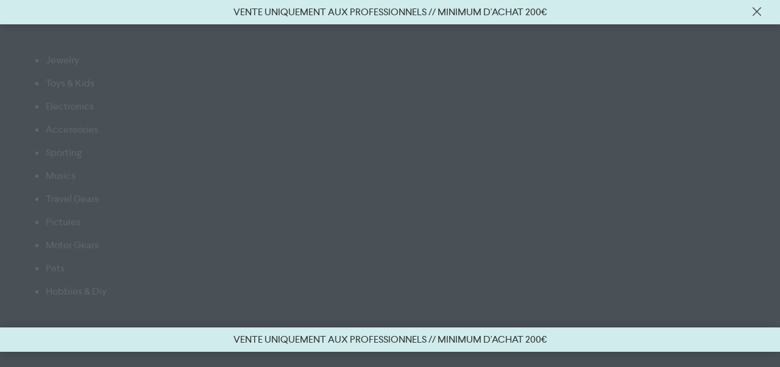

--- FILE ---
content_type: text/html; charset=UTF-8
request_url: https://mgf-destockage.com/cmm4e_menu/cmm4e-mega-menu-item-4817/
body_size: 14616
content:
<!DOCTYPE html>
<html lang="fr-FR">
	<head>
		<meta charset="UTF-8">
		<meta name="viewport" content="width=device-width, initial-scale=1.0" />
		<title>Mega Menu Item #4817 &#8211; MGF DESTOCKAGE</title>
<meta name='robots' content='max-image-preview:large' />
	<style>img:is([sizes="auto" i], [sizes^="auto," i]) { contain-intrinsic-size: 3000px 1500px }</style>
	<script>window._wca = window._wca || [];</script>
<link rel='dns-prefetch' href='//stats.wp.com' />
<link rel="alternate" type="application/rss+xml" title="MGF DESTOCKAGE &raquo; Flux" href="https://mgf-destockage.com/feed/" />
<link rel="alternate" type="application/rss+xml" title="MGF DESTOCKAGE &raquo; Flux des commentaires" href="https://mgf-destockage.com/comments/feed/" />
<script type="text/javascript">
/* <![CDATA[ */
window._wpemojiSettings = {"baseUrl":"https:\/\/s.w.org\/images\/core\/emoji\/16.0.1\/72x72\/","ext":".png","svgUrl":"https:\/\/s.w.org\/images\/core\/emoji\/16.0.1\/svg\/","svgExt":".svg","source":{"concatemoji":"https:\/\/mgf-destockage.com\/wp-includes\/js\/wp-emoji-release.min.js?ver=6.8.3"}};
/*! This file is auto-generated */
!function(s,n){var o,i,e;function c(e){try{var t={supportTests:e,timestamp:(new Date).valueOf()};sessionStorage.setItem(o,JSON.stringify(t))}catch(e){}}function p(e,t,n){e.clearRect(0,0,e.canvas.width,e.canvas.height),e.fillText(t,0,0);var t=new Uint32Array(e.getImageData(0,0,e.canvas.width,e.canvas.height).data),a=(e.clearRect(0,0,e.canvas.width,e.canvas.height),e.fillText(n,0,0),new Uint32Array(e.getImageData(0,0,e.canvas.width,e.canvas.height).data));return t.every(function(e,t){return e===a[t]})}function u(e,t){e.clearRect(0,0,e.canvas.width,e.canvas.height),e.fillText(t,0,0);for(var n=e.getImageData(16,16,1,1),a=0;a<n.data.length;a++)if(0!==n.data[a])return!1;return!0}function f(e,t,n,a){switch(t){case"flag":return n(e,"\ud83c\udff3\ufe0f\u200d\u26a7\ufe0f","\ud83c\udff3\ufe0f\u200b\u26a7\ufe0f")?!1:!n(e,"\ud83c\udde8\ud83c\uddf6","\ud83c\udde8\u200b\ud83c\uddf6")&&!n(e,"\ud83c\udff4\udb40\udc67\udb40\udc62\udb40\udc65\udb40\udc6e\udb40\udc67\udb40\udc7f","\ud83c\udff4\u200b\udb40\udc67\u200b\udb40\udc62\u200b\udb40\udc65\u200b\udb40\udc6e\u200b\udb40\udc67\u200b\udb40\udc7f");case"emoji":return!a(e,"\ud83e\udedf")}return!1}function g(e,t,n,a){var r="undefined"!=typeof WorkerGlobalScope&&self instanceof WorkerGlobalScope?new OffscreenCanvas(300,150):s.createElement("canvas"),o=r.getContext("2d",{willReadFrequently:!0}),i=(o.textBaseline="top",o.font="600 32px Arial",{});return e.forEach(function(e){i[e]=t(o,e,n,a)}),i}function t(e){var t=s.createElement("script");t.src=e,t.defer=!0,s.head.appendChild(t)}"undefined"!=typeof Promise&&(o="wpEmojiSettingsSupports",i=["flag","emoji"],n.supports={everything:!0,everythingExceptFlag:!0},e=new Promise(function(e){s.addEventListener("DOMContentLoaded",e,{once:!0})}),new Promise(function(t){var n=function(){try{var e=JSON.parse(sessionStorage.getItem(o));if("object"==typeof e&&"number"==typeof e.timestamp&&(new Date).valueOf()<e.timestamp+604800&&"object"==typeof e.supportTests)return e.supportTests}catch(e){}return null}();if(!n){if("undefined"!=typeof Worker&&"undefined"!=typeof OffscreenCanvas&&"undefined"!=typeof URL&&URL.createObjectURL&&"undefined"!=typeof Blob)try{var e="postMessage("+g.toString()+"("+[JSON.stringify(i),f.toString(),p.toString(),u.toString()].join(",")+"));",a=new Blob([e],{type:"text/javascript"}),r=new Worker(URL.createObjectURL(a),{name:"wpTestEmojiSupports"});return void(r.onmessage=function(e){c(n=e.data),r.terminate(),t(n)})}catch(e){}c(n=g(i,f,p,u))}t(n)}).then(function(e){for(var t in e)n.supports[t]=e[t],n.supports.everything=n.supports.everything&&n.supports[t],"flag"!==t&&(n.supports.everythingExceptFlag=n.supports.everythingExceptFlag&&n.supports[t]);n.supports.everythingExceptFlag=n.supports.everythingExceptFlag&&!n.supports.flag,n.DOMReady=!1,n.readyCallback=function(){n.DOMReady=!0}}).then(function(){return e}).then(function(){var e;n.supports.everything||(n.readyCallback(),(e=n.source||{}).concatemoji?t(e.concatemoji):e.wpemoji&&e.twemoji&&(t(e.twemoji),t(e.wpemoji)))}))}((window,document),window._wpemojiSettings);
/* ]]> */
</script>

<link rel='stylesheet' id='zoo-cw-css' href='https://mgf-destockage.com/wp-content/plugins/clever-swatches/assets/css/clever-swatches-style.css?ver=6.8.3' type='text/css' media='all' />
<style id='wp-emoji-styles-inline-css' type='text/css'>

	img.wp-smiley, img.emoji {
		display: inline !important;
		border: none !important;
		box-shadow: none !important;
		height: 1em !important;
		width: 1em !important;
		margin: 0 0.07em !important;
		vertical-align: -0.1em !important;
		background: none !important;
		padding: 0 !important;
	}
</style>
<link rel='stylesheet' id='wp-block-library-css' href='https://mgf-destockage.com/wp-includes/css/dist/block-library/style.min.css?ver=6.8.3' type='text/css' media='all' />
<style id='classic-theme-styles-inline-css' type='text/css'>
/*! This file is auto-generated */
.wp-block-button__link{color:#fff;background-color:#32373c;border-radius:9999px;box-shadow:none;text-decoration:none;padding:calc(.667em + 2px) calc(1.333em + 2px);font-size:1.125em}.wp-block-file__button{background:#32373c;color:#fff;text-decoration:none}
</style>
<link rel='stylesheet' id='mediaelement-css' href='https://mgf-destockage.com/wp-includes/js/mediaelement/mediaelementplayer-legacy.min.css?ver=4.2.17' type='text/css' media='all' />
<link rel='stylesheet' id='wp-mediaelement-css' href='https://mgf-destockage.com/wp-includes/js/mediaelement/wp-mediaelement.min.css?ver=6.8.3' type='text/css' media='all' />
<style id='jetpack-sharing-buttons-style-inline-css' type='text/css'>
.jetpack-sharing-buttons__services-list{display:flex;flex-direction:row;flex-wrap:wrap;gap:0;list-style-type:none;margin:5px;padding:0}.jetpack-sharing-buttons__services-list.has-small-icon-size{font-size:12px}.jetpack-sharing-buttons__services-list.has-normal-icon-size{font-size:16px}.jetpack-sharing-buttons__services-list.has-large-icon-size{font-size:24px}.jetpack-sharing-buttons__services-list.has-huge-icon-size{font-size:36px}@media print{.jetpack-sharing-buttons__services-list{display:none!important}}.editor-styles-wrapper .wp-block-jetpack-sharing-buttons{gap:0;padding-inline-start:0}ul.jetpack-sharing-buttons__services-list.has-background{padding:1.25em 2.375em}
</style>
<style id='global-styles-inline-css' type='text/css'>
:root{--wp--preset--aspect-ratio--square: 1;--wp--preset--aspect-ratio--4-3: 4/3;--wp--preset--aspect-ratio--3-4: 3/4;--wp--preset--aspect-ratio--3-2: 3/2;--wp--preset--aspect-ratio--2-3: 2/3;--wp--preset--aspect-ratio--16-9: 16/9;--wp--preset--aspect-ratio--9-16: 9/16;--wp--preset--color--black: #000000;--wp--preset--color--cyan-bluish-gray: #abb8c3;--wp--preset--color--white: #ffffff;--wp--preset--color--pale-pink: #f78da7;--wp--preset--color--vivid-red: #cf2e2e;--wp--preset--color--luminous-vivid-orange: #ff6900;--wp--preset--color--luminous-vivid-amber: #fcb900;--wp--preset--color--light-green-cyan: #7bdcb5;--wp--preset--color--vivid-green-cyan: #00d084;--wp--preset--color--pale-cyan-blue: #8ed1fc;--wp--preset--color--vivid-cyan-blue: #0693e3;--wp--preset--color--vivid-purple: #9b51e0;--wp--preset--gradient--vivid-cyan-blue-to-vivid-purple: linear-gradient(135deg,rgba(6,147,227,1) 0%,rgb(155,81,224) 100%);--wp--preset--gradient--light-green-cyan-to-vivid-green-cyan: linear-gradient(135deg,rgb(122,220,180) 0%,rgb(0,208,130) 100%);--wp--preset--gradient--luminous-vivid-amber-to-luminous-vivid-orange: linear-gradient(135deg,rgba(252,185,0,1) 0%,rgba(255,105,0,1) 100%);--wp--preset--gradient--luminous-vivid-orange-to-vivid-red: linear-gradient(135deg,rgba(255,105,0,1) 0%,rgb(207,46,46) 100%);--wp--preset--gradient--very-light-gray-to-cyan-bluish-gray: linear-gradient(135deg,rgb(238,238,238) 0%,rgb(169,184,195) 100%);--wp--preset--gradient--cool-to-warm-spectrum: linear-gradient(135deg,rgb(74,234,220) 0%,rgb(151,120,209) 20%,rgb(207,42,186) 40%,rgb(238,44,130) 60%,rgb(251,105,98) 80%,rgb(254,248,76) 100%);--wp--preset--gradient--blush-light-purple: linear-gradient(135deg,rgb(255,206,236) 0%,rgb(152,150,240) 100%);--wp--preset--gradient--blush-bordeaux: linear-gradient(135deg,rgb(254,205,165) 0%,rgb(254,45,45) 50%,rgb(107,0,62) 100%);--wp--preset--gradient--luminous-dusk: linear-gradient(135deg,rgb(255,203,112) 0%,rgb(199,81,192) 50%,rgb(65,88,208) 100%);--wp--preset--gradient--pale-ocean: linear-gradient(135deg,rgb(255,245,203) 0%,rgb(182,227,212) 50%,rgb(51,167,181) 100%);--wp--preset--gradient--electric-grass: linear-gradient(135deg,rgb(202,248,128) 0%,rgb(113,206,126) 100%);--wp--preset--gradient--midnight: linear-gradient(135deg,rgb(2,3,129) 0%,rgb(40,116,252) 100%);--wp--preset--font-size--small: 13px;--wp--preset--font-size--medium: 20px;--wp--preset--font-size--large: 36px;--wp--preset--font-size--x-large: 42px;--wp--preset--spacing--20: 0.44rem;--wp--preset--spacing--30: 0.67rem;--wp--preset--spacing--40: 1rem;--wp--preset--spacing--50: 1.5rem;--wp--preset--spacing--60: 2.25rem;--wp--preset--spacing--70: 3.38rem;--wp--preset--spacing--80: 5.06rem;--wp--preset--shadow--natural: 6px 6px 9px rgba(0, 0, 0, 0.2);--wp--preset--shadow--deep: 12px 12px 50px rgba(0, 0, 0, 0.4);--wp--preset--shadow--sharp: 6px 6px 0px rgba(0, 0, 0, 0.2);--wp--preset--shadow--outlined: 6px 6px 0px -3px rgba(255, 255, 255, 1), 6px 6px rgba(0, 0, 0, 1);--wp--preset--shadow--crisp: 6px 6px 0px rgba(0, 0, 0, 1);}:where(.is-layout-flex){gap: 0.5em;}:where(.is-layout-grid){gap: 0.5em;}body .is-layout-flex{display: flex;}.is-layout-flex{flex-wrap: wrap;align-items: center;}.is-layout-flex > :is(*, div){margin: 0;}body .is-layout-grid{display: grid;}.is-layout-grid > :is(*, div){margin: 0;}:where(.wp-block-columns.is-layout-flex){gap: 2em;}:where(.wp-block-columns.is-layout-grid){gap: 2em;}:where(.wp-block-post-template.is-layout-flex){gap: 1.25em;}:where(.wp-block-post-template.is-layout-grid){gap: 1.25em;}.has-black-color{color: var(--wp--preset--color--black) !important;}.has-cyan-bluish-gray-color{color: var(--wp--preset--color--cyan-bluish-gray) !important;}.has-white-color{color: var(--wp--preset--color--white) !important;}.has-pale-pink-color{color: var(--wp--preset--color--pale-pink) !important;}.has-vivid-red-color{color: var(--wp--preset--color--vivid-red) !important;}.has-luminous-vivid-orange-color{color: var(--wp--preset--color--luminous-vivid-orange) !important;}.has-luminous-vivid-amber-color{color: var(--wp--preset--color--luminous-vivid-amber) !important;}.has-light-green-cyan-color{color: var(--wp--preset--color--light-green-cyan) !important;}.has-vivid-green-cyan-color{color: var(--wp--preset--color--vivid-green-cyan) !important;}.has-pale-cyan-blue-color{color: var(--wp--preset--color--pale-cyan-blue) !important;}.has-vivid-cyan-blue-color{color: var(--wp--preset--color--vivid-cyan-blue) !important;}.has-vivid-purple-color{color: var(--wp--preset--color--vivid-purple) !important;}.has-black-background-color{background-color: var(--wp--preset--color--black) !important;}.has-cyan-bluish-gray-background-color{background-color: var(--wp--preset--color--cyan-bluish-gray) !important;}.has-white-background-color{background-color: var(--wp--preset--color--white) !important;}.has-pale-pink-background-color{background-color: var(--wp--preset--color--pale-pink) !important;}.has-vivid-red-background-color{background-color: var(--wp--preset--color--vivid-red) !important;}.has-luminous-vivid-orange-background-color{background-color: var(--wp--preset--color--luminous-vivid-orange) !important;}.has-luminous-vivid-amber-background-color{background-color: var(--wp--preset--color--luminous-vivid-amber) !important;}.has-light-green-cyan-background-color{background-color: var(--wp--preset--color--light-green-cyan) !important;}.has-vivid-green-cyan-background-color{background-color: var(--wp--preset--color--vivid-green-cyan) !important;}.has-pale-cyan-blue-background-color{background-color: var(--wp--preset--color--pale-cyan-blue) !important;}.has-vivid-cyan-blue-background-color{background-color: var(--wp--preset--color--vivid-cyan-blue) !important;}.has-vivid-purple-background-color{background-color: var(--wp--preset--color--vivid-purple) !important;}.has-black-border-color{border-color: var(--wp--preset--color--black) !important;}.has-cyan-bluish-gray-border-color{border-color: var(--wp--preset--color--cyan-bluish-gray) !important;}.has-white-border-color{border-color: var(--wp--preset--color--white) !important;}.has-pale-pink-border-color{border-color: var(--wp--preset--color--pale-pink) !important;}.has-vivid-red-border-color{border-color: var(--wp--preset--color--vivid-red) !important;}.has-luminous-vivid-orange-border-color{border-color: var(--wp--preset--color--luminous-vivid-orange) !important;}.has-luminous-vivid-amber-border-color{border-color: var(--wp--preset--color--luminous-vivid-amber) !important;}.has-light-green-cyan-border-color{border-color: var(--wp--preset--color--light-green-cyan) !important;}.has-vivid-green-cyan-border-color{border-color: var(--wp--preset--color--vivid-green-cyan) !important;}.has-pale-cyan-blue-border-color{border-color: var(--wp--preset--color--pale-cyan-blue) !important;}.has-vivid-cyan-blue-border-color{border-color: var(--wp--preset--color--vivid-cyan-blue) !important;}.has-vivid-purple-border-color{border-color: var(--wp--preset--color--vivid-purple) !important;}.has-vivid-cyan-blue-to-vivid-purple-gradient-background{background: var(--wp--preset--gradient--vivid-cyan-blue-to-vivid-purple) !important;}.has-light-green-cyan-to-vivid-green-cyan-gradient-background{background: var(--wp--preset--gradient--light-green-cyan-to-vivid-green-cyan) !important;}.has-luminous-vivid-amber-to-luminous-vivid-orange-gradient-background{background: var(--wp--preset--gradient--luminous-vivid-amber-to-luminous-vivid-orange) !important;}.has-luminous-vivid-orange-to-vivid-red-gradient-background{background: var(--wp--preset--gradient--luminous-vivid-orange-to-vivid-red) !important;}.has-very-light-gray-to-cyan-bluish-gray-gradient-background{background: var(--wp--preset--gradient--very-light-gray-to-cyan-bluish-gray) !important;}.has-cool-to-warm-spectrum-gradient-background{background: var(--wp--preset--gradient--cool-to-warm-spectrum) !important;}.has-blush-light-purple-gradient-background{background: var(--wp--preset--gradient--blush-light-purple) !important;}.has-blush-bordeaux-gradient-background{background: var(--wp--preset--gradient--blush-bordeaux) !important;}.has-luminous-dusk-gradient-background{background: var(--wp--preset--gradient--luminous-dusk) !important;}.has-pale-ocean-gradient-background{background: var(--wp--preset--gradient--pale-ocean) !important;}.has-electric-grass-gradient-background{background: var(--wp--preset--gradient--electric-grass) !important;}.has-midnight-gradient-background{background: var(--wp--preset--gradient--midnight) !important;}.has-small-font-size{font-size: var(--wp--preset--font-size--small) !important;}.has-medium-font-size{font-size: var(--wp--preset--font-size--medium) !important;}.has-large-font-size{font-size: var(--wp--preset--font-size--large) !important;}.has-x-large-font-size{font-size: var(--wp--preset--font-size--x-large) !important;}
:where(.wp-block-post-template.is-layout-flex){gap: 1.25em;}:where(.wp-block-post-template.is-layout-grid){gap: 1.25em;}
:where(.wp-block-columns.is-layout-flex){gap: 2em;}:where(.wp-block-columns.is-layout-grid){gap: 2em;}
:root :where(.wp-block-pullquote){font-size: 1.5em;line-height: 1.6;}
</style>
<link rel='stylesheet' id='woocommerce-general-css' href='https://mgf-destockage.com/wp-content/plugins/woocommerce/assets/css/woocommerce.css?ver=10.3.7' type='text/css' media='all' />
<style id='woocommerce-inline-inline-css' type='text/css'>
.woocommerce form .form-row .required { visibility: visible; }
</style>
<link rel='stylesheet' id='cart-weight-for-woocommerceaaa-css' href='https://mgf-destockage.com/wp-content/plugins/cart-weight-for-woocommerce/public/css/cart-weight-for-woocommerce-public.css?ver=1.0.3' type='text/css' media='all' />
<link rel='stylesheet' id='brands-styles-css' href='https://mgf-destockage.com/wp-content/plugins/woocommerce/assets/css/brands.css?ver=10.3.7' type='text/css' media='all' />
<link rel='stylesheet' id='clever-font-css' href='//mgf-destockage.com/wp-content/themes/cerato/assets/vendor/cleverfont/style.min.css?ver=1.1.5' type='text/css' media='all' />
<link rel='stylesheet' id='zoo-theme-builder-elements-css' href='//mgf-destockage.com/wp-content/themes/cerato/core/assets/css/elements.min.css?ver=1.1.5' type='text/css' media='all' />
<link rel='stylesheet' id='vtmin-error-style-css' href='https://mgf-destockage.com/wp-content/plugins/minimum-purchase-for-woocommerce/core/css/vtmin-error-style.css?ver=6.8.3' type='text/css' media='all' />
<link rel='stylesheet' id='elementor-icons-css' href='https://mgf-destockage.com/wp-content/plugins/elementor/assets/lib/eicons/css/elementor-icons.min.css?ver=5.5.0' type='text/css' media='all' />
<link rel='stylesheet' id='elementor-animations-css' href='https://mgf-destockage.com/wp-content/plugins/elementor/assets/lib/animations/animations.min.css?ver=2.8.3' type='text/css' media='all' />
<link rel='stylesheet' id='elementor-frontend-css' href='https://mgf-destockage.com/wp-content/plugins/elementor/assets/css/frontend.min.css?ver=2.8.3' type='text/css' media='all' />
<link rel='stylesheet' id='cleverfont-css' href='//mgf-destockage.com/wp-content/plugins/clever-mega-menu-for-elementor-pro/assets/vendor/cleverfont/style.min.css?ver=1.9' type='text/css' media='all' />
<link rel='stylesheet' id='cafe-style-css' href='//mgf-destockage.com/wp-content/plugins/clever-addons-for-elementor/assets/css/frontend.min.css?ver=1.0.0' type='text/css' media='all' />
<link rel='stylesheet' id='elementor-global-css' href='https://mgf-destockage.com/wp-content/uploads/elementor/css/global.css?ver=1647397550' type='text/css' media='all' />
<link rel='stylesheet' id='sib-front-css-css' href='https://mgf-destockage.com/wp-content/plugins/mailin/css/mailin-front.css?ver=6.8.3' type='text/css' media='all' />
<link rel='stylesheet' id='bootstrap-css' href='//mgf-destockage.com/wp-content/themes/cerato/assets/vendor/bootstrap/bootstrap-grid.min.css?ver=6.8.3' type='text/css' media='all' />
<link rel='stylesheet' id='zoo-woocommerce-css' href='//mgf-destockage.com/wp-content/themes/cerato/assets/css/zoo-woocommerce.css?ver=6.8.3' type='text/css' media='all' />
<link rel='stylesheet' id='zoo-styles-css' href='//mgf-destockage.com/wp-content/themes/cerato/assets/css/zoo-styles.css?ver=6.8.3' type='text/css' media='all' />
<style id='zoo-styles-inline-css' type='text/css'>
.builder-block-nav-icon{text-align:left}#site-header .element-primary-menu li.menu-item li.menu-item>a,#site-header .element-primary-menu .mega-menu-content a{font-weight:400}.builder-block-primary-menu{text-align:left}.element-cart-icon .wrap-right-element-cart .title-element-cart{color:#000000}.element-cart-icon:hover .wrap-right-element-cart .title-element-cart{color:#fc6702}.element-cart-icon .wrap-right-element-cart .total-element-cart{color:#fc6702}#site-footer .footer-top .widget-title,#site-footer .footer-top h1,#site-footer .footer-top h2,#site-footer .footer-top h3,#site-footer .footer-top h4{color:#ffffff}.builder-block-nav-icon{text-align:left}#site-header .element-primary-menu li.menu-item li.menu-item>a,#site-header .element-primary-menu .mega-menu-content a{font-weight:400}.builder-block-primary-menu{text-align:left}.element-cart-icon .wrap-right-element-cart .title-element-cart{color:#000000}.element-cart-icon:hover .wrap-right-element-cart .title-element-cart{color:#fc6702}.element-cart-icon .wrap-right-element-cart .total-element-cart{color:#fc6702}#site-footer .footer-top .widget-title,#site-footer .footer-top h1,#site-footer .footer-top h2,#site-footer .footer-top h3,#site-footer .footer-top h4{color:#ffffff}.site-header .is-sticky.header-row.sticker{background-color:#ffffff;background-repeat:repeat}.site-header .header-top .wrap-builder-items>.row{height:40px}.site-header .header-top{font-size:14px}.site-header .header-top{color:#ffffff;text-decoration-color:#ffffff;background-color:#000000;background-repeat:repeat}.site-header .header-top a,.site-header .header-top .nav-menu>li>a{color:#ffffff;text-decoration-color:#ffffff}.site-header .header-top a:hover,.site-header .header-top .nav-menu>.current-menu-item>a,.site-header .header-top .nav-menu>li:hover>a,.site-header .header-top ul.nav-menu>li.active>a{color:#fc6702;text-decoration-color:#fc6702}.site-header .header-bottom .wrap-builder-items>.row{height:55px}.site-header .header-bottom{background-color:#000000;background-repeat:repeat}.element-html2 a:hover{color:#fc6702;text-decoration-color:#fc6702}.header-row .element-html2,.builder-item.row-item-group .element-item.element-html2,.header-off-canvas-sidebar .element-html2{border-right-width:1px}.header-row .element-html2,.builder-item.row-item-group .element-item.element-html2,.header-off-canvas-sidebar .element-html2{border-style:solid}.header-row .element-html2,.builder-item.row-item-group .element-item.element-html2,.header-off-canvas-sidebar .element-html2{border-color:#5d5d5d}.header-row .element-html2,.builder-item.row-item-group .element-item.element-html2,.header-off-canvas-sidebar .element-html2{padding-top:7px;padding-right:10px;padding-bottom:7px;padding-left:10px}.element-html3 a:hover{color:#fc6702;text-decoration-color:#fc6702}.header-row .element-html3,.builder-item.row-item-group .element-item.element-html3,.header-off-canvas-sidebar .element-html3{border-right-width:1px}.header-row .element-html3,.builder-item.row-item-group .element-item.element-html3,.header-off-canvas-sidebar .element-html3{border-style:solid}.header-row .element-html3,.builder-item.row-item-group .element-item.element-html3,.header-off-canvas-sidebar .element-html3{border-color:#5d5d5d}.header-row .element-html3,.builder-item.row-item-group .element-item.element-html3,.header-off-canvas-sidebar .element-html3{padding-top:7px;padding-right:10px;padding-bottom:7px;padding-left:10px}.header-row .element-html4,.builder-item.row-item-group .element-item.element-html4,.header-off-canvas-sidebar .element-html4{border-right-width:1px}.header-row .element-html4,.builder-item.row-item-group .element-item.element-html4,.header-off-canvas-sidebar .element-html4{border-style:solid}.header-row .element-html4,.builder-item.row-item-group .element-item.element-html4,.header-off-canvas-sidebar .element-html4{border-color:#5d5d5d}.header-row .element-html4,.builder-item.row-item-group .element-item.element-html4,.header-off-canvas-sidebar .element-html4{padding-top:7px;padding-right:10px;padding-bottom:7px;padding-left:10px}.element-html5 a:hover{color:#fc6702;text-decoration-color:#fc6702}.header-row .element-html5,.builder-item.row-item-group .element-item.element-html5,.header-off-canvas-sidebar .element-html5{border-right-width:1px}.header-row .element-html5,.builder-item.row-item-group .element-item.element-html5,.header-off-canvas-sidebar .element-html5{border-style:solid}.header-row .element-html5,.builder-item.row-item-group .element-item.element-html5,.header-off-canvas-sidebar .element-html5{border-color:#5d5d5d}.header-row .element-html5,.builder-item.row-item-group .element-item.element-html5,.header-off-canvas-sidebar .element-html5{padding-top:1px;padding-right:10px;padding-bottom:1px;padding-left:10px}.builder-block-html5{text-align:right}.site-branding .site-logo{max-height:76px}.element-header-account.custom-color-style .account-element-link,.element-header-account.custom-color-style.button-style .account-element-link{background-repeat:repeat}.element-header-account.custom-color-style .account-element-link:hover,.element-header-account.custom-color-style.button-style .account-element-link:hover{color:#fc6702;text-decoration-color:#fc6702}.element-header-account.custom-color-style .wrap-dashboard-form a:hover,.element-header-account.custom-color-style.button-style .account-element-link:hover{color:#fc6702;text-decoration-color:#fc6702}.header-row .element-header-account,.builder-item.row-item-group .element-item.element-header-account,.header-off-canvas-sidebar .element-header-account{padding-left:10px}.builder-block-header-account{text-align:right}.element-header-wishlist i{font-size:24px;width:24px;height:24px}.element-header-wishlist .wishlist-link .wishlist-icon{color:#000000;text-decoration-color:#000000;background-repeat:repeat}.element-header-wishlist .wishlist-link:hover .wishlist-icon{color:#fc6702;text-decoration-color:#fc6702}.element-header-wishlist .wishlist-link:hover .wishlist-title{color:#fc6702;text-decoration-color:#fc6702}.header-row .element-header-wishlist,.builder-item.row-item-group .element-item.element-header-wishlist,.header-off-canvas-sidebar .element-header-wishlist{border-right-width:1px}.header-row .element-header-wishlist,.builder-item.row-item-group .element-item.element-header-wishlist,.header-off-canvas-sidebar .element-header-wishlist{border-style:solid}.header-row .element-header-wishlist,.builder-item.row-item-group .element-item.element-header-wishlist,.header-off-canvas-sidebar .element-header-wishlist{border-color:#d9d9d9}.header-row .element-header-wishlist,.builder-item.row-item-group .element-item.element-header-wishlist,.header-off-canvas-sidebar .element-header-wishlist{padding-right:15px;padding-left:5px}.site-header .header-search-box .btn-lb-search>i,.site-header .header-search-box .header-search-form .button.search-submit>i{line-height:24px;font-size:24px;width:24px;height:24px}.site-header .header-search-box .btn-lb-search{margin-left:0px}.site-header .header-search-box .btn-lb-search{color:#000000;text-decoration-color:#000000}.site-header .header-search-box .btn-lb-search:hover{color:#fc6702;text-decoration-color:#fc6702}.header-row .element-search-box,.builder-item.row-item-group .element-item.element-search-box,.header-off-canvas-sidebar .element-search-box{padding-right:5px;padding-left:5px}.builder-block-search-box{text-align:left}#site-header .element-primary-menu>ul.nav-menu>li>a,#site-header .element-primary-menu>ul.nav-menu>li>span,#site-header .element-primary-menu ul.cmm4e>li>a,#site-header .element-primary-menu ul.cmm4e>li>span{color:#000000;text-decoration-color:#000000}#site-header .element-primary-menu>ul.nav-menu>li:hover>a,#site-header .element-primary-menu>ul.nav-menu>li>a:hover,#site-header .element-primary-menu>ul.nav-menu>li>a:focus,#site-header .element-primary-menu>ul.nav-menu>li.current-menu-item>a,#site-header .element-primary-menu>ul.nav-menu>li.current-menu-ancestor>a,#site-header .element-primary-menu>ul.nav-menu>li.current-menu-parent>a,#site-header .element-primary-menu ul.cmm4e>li:hover>a,#site-header .element-primary-menu ul.cmm4e>li:hover>span{color:#fc6702;text-decoration-color:#fc6702}#site-header .element-primary-menu li.menu-item li.menu-item:hover>a,#site-header .element-primary-menu li.menu-item li.menu-item>a:focus,#site-header .element-primary-menu li.menu-item li.menu-item.current-menu-item>a,#site-header .element-primary-menu li.menu-item li.menu-item.current-menu-ancestor>a,#site-header .element-primary-menu li.menu-item li.menu-item.current-menu-parent>a,#site-header .element-primary-menu .mega-menu-content a:hover{color:#fc6702;text-decoration-color:#fc6702}.site-header .element-cart-icon .icon-element-cart{font-size:36px}.site-header .element-cart-icon.style-1 .icon-element-cart,.site-header .element-cart-icon.style-7 .icon-element-cart,.site-header .element-cart-icon.style-2 .icon-element-cart,.element-cart-icon.style-3 .element-cart-link,.element-cart-icon.style-4 .element-cart-link,.element-cart-icon.style-5 .element-cart-link,.element-cart-icon.style-6 .element-cart-link{color:#000000;text-decoration-color:#000000;background-repeat:repeat}.site-header .element-cart-icon.style-1:hover .icon-element-cart,.site-header .element-cart-icon.style-7:hover .icon-element-cart,.site-header .element-cart-icon.style-2:hover .icon-element-cart,.element-cart-icon.style-3:hover .element-cart-link,.element-cart-icon.style-4:hover .element-cart-link,.element-cart-icon.style-5:hover .element-cart-link,.element-cart-icon.style-6:hover .element-cart-link:hover{color:#fc6702;text-decoration-color:#fc6702}.element-cart-icon .icon-element-cart .element-cart-count{padding-top:10px;background-repeat:repeat}.element-cart-icon .wrap-right-element-cart .title-element-cart{font-size:16px}.element-cart-icon .wrap-right-element-cart .total-element-cart{font-size:16px}.header-row .element-cart-icon,.builder-item.row-item-group .element-item.element-cart-icon,.header-off-canvas-sidebar .element-cart-icon{padding-left:12px}.builder-block-cart-icon{text-align:right}#site-footer .footer-top .wrap-builder-items,#site-footer .footer-top.full-width-contained,#site-footer .footer-top.container-fluid{color:#ffffff;text-decoration-color:#ffffff;padding-top:25px;padding-right:0px;padding-bottom:25px;padding-left:0px;background-color:#fc6702;background-repeat:repeat}#site-footer .footer-top a,#site-footer .footer-top.footer-row .widget_nav_menu li a,#site-footer .footer-top ul li a i{color:#ffffff;text-decoration-color:#ffffff}#site-footer .footer-top a:hover,#site-footer .footer-top.footer-row .widget_nav_menu li a:hover,#site-footer .footer-top ul li a i:hover{color:#000000;text-decoration-color:#000000}#site-footer .footer-main .wrap-builder-items,#site-footer .footer-main.full-width-contained,#site-footer .footer-main.container-fluid{color:#666666;text-decoration-color:#666666;padding-top:60px;padding-bottom:60px;background-repeat:repeat}#site-footer .footer-main a,#site-footer .footer-main.footer-row .widget_nav_menu li a,#site-footer .footer-main ul li a i{color:#666666;text-decoration-color:#666666}#site-footer .footer-main a:hover,#site-footer .footer-main.footer-row .widget_nav_menu li a:hover,#site-footer .footer-main ul li a i:hover{color:#fc6702;text-decoration-color:#fc6702}#site-footer .footer-bottom .wrap-builder-items,#site-footer .footer-bottom.full-width-contained,#site-footer .footer-bottom.container-fluid{color:#aaaaaa;text-decoration-color:#aaaaaa;padding-top:15px;padding-right:0px;padding-bottom:15px;padding-left:0px;background-color:#282828;background-repeat:repeat}#site-footer .footer-bottom a,#site-footer .footer-bottom.footer-row .widget_nav_menu li a,#site-footer .footer-bottom ul li a i{color:#aaaaaa;text-decoration-color:#aaaaaa}#site-footer .footer-bottom a:hover,#site-footer .footer-bottom.footer-row .widget_nav_menu li a:hover,#site-footer .footer-bottom ul li a i:hover{color:#fc6702;text-decoration-color:#fc6702}.footer-row .builder-block-footer_copyright{text-align:left}.wrap-blog-cover{-webkit-background-size:cover;-moz-background-size:cover;-o-background-size:cover;background-size:cover;background-position:bottom center;background-repeat:no-repeat;background-attachment:fixed}body{background-repeat:repeat}.site-header .is-sticky.header-row.sticker{background-color:#ffffff;background-repeat:repeat}.site-header .header-top .wrap-builder-items>.row{height:40px}.site-header .header-top{font-size:14px}.site-header .header-top{color:#ffffff;text-decoration-color:#ffffff;background-color:#000000;background-repeat:repeat}.site-header .header-top a,.site-header .header-top .nav-menu>li>a{color:#ffffff;text-decoration-color:#ffffff}.site-header .header-top a:hover,.site-header .header-top .nav-menu>.current-menu-item>a,.site-header .header-top .nav-menu>li:hover>a,.site-header .header-top ul.nav-menu>li.active>a{color:#fc6702;text-decoration-color:#fc6702}.site-header .header-bottom .wrap-builder-items>.row{height:55px}.site-header .header-bottom{background-color:#000000;background-repeat:repeat}.element-html2 a:hover{color:#fc6702;text-decoration-color:#fc6702}.header-row .element-html2,.builder-item.row-item-group .element-item.element-html2,.header-off-canvas-sidebar .element-html2{border-right-width:1px}.header-row .element-html2,.builder-item.row-item-group .element-item.element-html2,.header-off-canvas-sidebar .element-html2{border-style:solid}.header-row .element-html2,.builder-item.row-item-group .element-item.element-html2,.header-off-canvas-sidebar .element-html2{border-color:#5d5d5d}.header-row .element-html2,.builder-item.row-item-group .element-item.element-html2,.header-off-canvas-sidebar .element-html2{padding-top:7px;padding-right:10px;padding-bottom:7px;padding-left:10px}.element-html3 a:hover{color:#fc6702;text-decoration-color:#fc6702}.header-row .element-html3,.builder-item.row-item-group .element-item.element-html3,.header-off-canvas-sidebar .element-html3{border-right-width:1px}.header-row .element-html3,.builder-item.row-item-group .element-item.element-html3,.header-off-canvas-sidebar .element-html3{border-style:solid}.header-row .element-html3,.builder-item.row-item-group .element-item.element-html3,.header-off-canvas-sidebar .element-html3{border-color:#5d5d5d}.header-row .element-html3,.builder-item.row-item-group .element-item.element-html3,.header-off-canvas-sidebar .element-html3{padding-top:7px;padding-right:10px;padding-bottom:7px;padding-left:10px}.header-row .element-html4,.builder-item.row-item-group .element-item.element-html4,.header-off-canvas-sidebar .element-html4{border-right-width:1px}.header-row .element-html4,.builder-item.row-item-group .element-item.element-html4,.header-off-canvas-sidebar .element-html4{border-style:solid}.header-row .element-html4,.builder-item.row-item-group .element-item.element-html4,.header-off-canvas-sidebar .element-html4{border-color:#5d5d5d}.header-row .element-html4,.builder-item.row-item-group .element-item.element-html4,.header-off-canvas-sidebar .element-html4{padding-top:7px;padding-right:10px;padding-bottom:7px;padding-left:10px}.element-html5 a:hover{color:#fc6702;text-decoration-color:#fc6702}.header-row .element-html5,.builder-item.row-item-group .element-item.element-html5,.header-off-canvas-sidebar .element-html5{border-right-width:1px}.header-row .element-html5,.builder-item.row-item-group .element-item.element-html5,.header-off-canvas-sidebar .element-html5{border-style:solid}.header-row .element-html5,.builder-item.row-item-group .element-item.element-html5,.header-off-canvas-sidebar .element-html5{border-color:#5d5d5d}.header-row .element-html5,.builder-item.row-item-group .element-item.element-html5,.header-off-canvas-sidebar .element-html5{padding-top:1px;padding-right:10px;padding-bottom:1px;padding-left:10px}.builder-block-html5{text-align:right}.site-branding .site-logo{max-height:76px}.element-header-account.custom-color-style .account-element-link,.element-header-account.custom-color-style.button-style .account-element-link{background-repeat:repeat}.element-header-account.custom-color-style .account-element-link:hover,.element-header-account.custom-color-style.button-style .account-element-link:hover{color:#fc6702;text-decoration-color:#fc6702}.element-header-account.custom-color-style .wrap-dashboard-form a:hover,.element-header-account.custom-color-style.button-style .account-element-link:hover{color:#fc6702;text-decoration-color:#fc6702}.header-row .element-header-account,.builder-item.row-item-group .element-item.element-header-account,.header-off-canvas-sidebar .element-header-account{padding-left:10px}.builder-block-header-account{text-align:right}.element-header-wishlist i{font-size:24px;width:24px;height:24px}.element-header-wishlist .wishlist-link .wishlist-icon{color:#000000;text-decoration-color:#000000;background-repeat:repeat}.element-header-wishlist .wishlist-link:hover .wishlist-icon{color:#fc6702;text-decoration-color:#fc6702}.element-header-wishlist .wishlist-link:hover .wishlist-title{color:#fc6702;text-decoration-color:#fc6702}.header-row .element-header-wishlist,.builder-item.row-item-group .element-item.element-header-wishlist,.header-off-canvas-sidebar .element-header-wishlist{border-right-width:1px}.header-row .element-header-wishlist,.builder-item.row-item-group .element-item.element-header-wishlist,.header-off-canvas-sidebar .element-header-wishlist{border-style:solid}.header-row .element-header-wishlist,.builder-item.row-item-group .element-item.element-header-wishlist,.header-off-canvas-sidebar .element-header-wishlist{border-color:#d9d9d9}.header-row .element-header-wishlist,.builder-item.row-item-group .element-item.element-header-wishlist,.header-off-canvas-sidebar .element-header-wishlist{padding-right:15px;padding-left:5px}.site-header .header-search-box .btn-lb-search>i,.site-header .header-search-box .header-search-form .button.search-submit>i{line-height:24px;font-size:24px;width:24px;height:24px}.site-header .header-search-box .btn-lb-search{margin-left:0px}.site-header .header-search-box .btn-lb-search{color:#000000;text-decoration-color:#000000}.site-header .header-search-box .btn-lb-search:hover{color:#fc6702;text-decoration-color:#fc6702}.header-row .element-search-box,.builder-item.row-item-group .element-item.element-search-box,.header-off-canvas-sidebar .element-search-box{padding-right:5px;padding-left:5px}.builder-block-search-box{text-align:left}#site-header .element-primary-menu>ul.nav-menu>li>a,#site-header .element-primary-menu>ul.nav-menu>li>span,#site-header .element-primary-menu ul.cmm4e>li>a,#site-header .element-primary-menu ul.cmm4e>li>span{color:#000000;text-decoration-color:#000000}#site-header .element-primary-menu>ul.nav-menu>li:hover>a,#site-header .element-primary-menu>ul.nav-menu>li>a:hover,#site-header .element-primary-menu>ul.nav-menu>li>a:focus,#site-header .element-primary-menu>ul.nav-menu>li.current-menu-item>a,#site-header .element-primary-menu>ul.nav-menu>li.current-menu-ancestor>a,#site-header .element-primary-menu>ul.nav-menu>li.current-menu-parent>a,#site-header .element-primary-menu ul.cmm4e>li:hover>a,#site-header .element-primary-menu ul.cmm4e>li:hover>span{color:#fc6702;text-decoration-color:#fc6702}#site-header .element-primary-menu li.menu-item li.menu-item:hover>a,#site-header .element-primary-menu li.menu-item li.menu-item>a:focus,#site-header .element-primary-menu li.menu-item li.menu-item.current-menu-item>a,#site-header .element-primary-menu li.menu-item li.menu-item.current-menu-ancestor>a,#site-header .element-primary-menu li.menu-item li.menu-item.current-menu-parent>a,#site-header .element-primary-menu .mega-menu-content a:hover{color:#fc6702;text-decoration-color:#fc6702}.site-header .element-cart-icon .icon-element-cart{font-size:36px}.site-header .element-cart-icon.style-1 .icon-element-cart,.site-header .element-cart-icon.style-7 .icon-element-cart,.site-header .element-cart-icon.style-2 .icon-element-cart,.element-cart-icon.style-3 .element-cart-link,.element-cart-icon.style-4 .element-cart-link,.element-cart-icon.style-5 .element-cart-link,.element-cart-icon.style-6 .element-cart-link{color:#000000;text-decoration-color:#000000;background-repeat:repeat}.site-header .element-cart-icon.style-1:hover .icon-element-cart,.site-header .element-cart-icon.style-7:hover .icon-element-cart,.site-header .element-cart-icon.style-2:hover .icon-element-cart,.element-cart-icon.style-3:hover .element-cart-link,.element-cart-icon.style-4:hover .element-cart-link,.element-cart-icon.style-5:hover .element-cart-link,.element-cart-icon.style-6:hover .element-cart-link:hover{color:#fc6702;text-decoration-color:#fc6702}.element-cart-icon .icon-element-cart .element-cart-count{padding-top:10px;background-repeat:repeat}.element-cart-icon .wrap-right-element-cart .title-element-cart{font-size:16px}.element-cart-icon .wrap-right-element-cart .total-element-cart{font-size:16px}.header-row .element-cart-icon,.builder-item.row-item-group .element-item.element-cart-icon,.header-off-canvas-sidebar .element-cart-icon{padding-left:12px}.builder-block-cart-icon{text-align:right}#site-footer .footer-top .wrap-builder-items,#site-footer .footer-top.full-width-contained,#site-footer .footer-top.container-fluid{color:#ffffff;text-decoration-color:#ffffff;padding-top:25px;padding-right:0px;padding-bottom:25px;padding-left:0px;background-color:#fc6702;background-repeat:repeat}#site-footer .footer-top a,#site-footer .footer-top.footer-row .widget_nav_menu li a,#site-footer .footer-top ul li a i{color:#ffffff;text-decoration-color:#ffffff}#site-footer .footer-top a:hover,#site-footer .footer-top.footer-row .widget_nav_menu li a:hover,#site-footer .footer-top ul li a i:hover{color:#000000;text-decoration-color:#000000}#site-footer .footer-main .wrap-builder-items,#site-footer .footer-main.full-width-contained,#site-footer .footer-main.container-fluid{color:#666666;text-decoration-color:#666666;padding-top:60px;padding-bottom:60px;background-repeat:repeat}#site-footer .footer-main a,#site-footer .footer-main.footer-row .widget_nav_menu li a,#site-footer .footer-main ul li a i{color:#666666;text-decoration-color:#666666}#site-footer .footer-main a:hover,#site-footer .footer-main.footer-row .widget_nav_menu li a:hover,#site-footer .footer-main ul li a i:hover{color:#fc6702;text-decoration-color:#fc6702}#site-footer .footer-bottom .wrap-builder-items,#site-footer .footer-bottom.full-width-contained,#site-footer .footer-bottom.container-fluid{color:#aaaaaa;text-decoration-color:#aaaaaa;padding-top:15px;padding-right:0px;padding-bottom:15px;padding-left:0px;background-color:#282828;background-repeat:repeat}#site-footer .footer-bottom a,#site-footer .footer-bottom.footer-row .widget_nav_menu li a,#site-footer .footer-bottom ul li a i{color:#aaaaaa;text-decoration-color:#aaaaaa}#site-footer .footer-bottom a:hover,#site-footer .footer-bottom.footer-row .widget_nav_menu li a:hover,#site-footer .footer-bottom ul li a i:hover{color:#fc6702;text-decoration-color:#fc6702}.footer-row .builder-block-footer_copyright{text-align:left}.wrap-blog-cover{-webkit-background-size:cover;-moz-background-size:cover;-o-background-size:cover;background-size:cover;background-position:bottom center;background-repeat:no-repeat;background-attachment:fixed}body{background-repeat:repeat}@media screen and (max-width:992px){.site-header .is-sticky.header-row.sticker{background-repeat:repeat}.site-header .header-top .wrap-builder-items>.row{height:33px}.site-header .header-top{background-repeat:repeat}.site-header .header-bottom{background-repeat:repeat}.site-branding .site-logo{max-height:36px}.builder-block-logo{text-align:center}.element-header-account.custom-color-style .account-element-link,.element-header-account.custom-color-style.button-style .account-element-link{background-repeat:repeat}.element-header-wishlist .wishlist-link .wishlist-icon{background-repeat:repeat}.site-header .header-search-box .btn-lb-search>i,.site-header .header-search-box .header-search-form .button.search-submit>i{line-height:16px;font-size:16px;width:16px;height:16px}.site-header .header-search-box .btn-lb-search{margin-left:0px}.site-header .header-search-box .header-search-form .button.search-submit{color:#000000;text-decoration-color:#000000;background-color:rgba(0,0,0,0)}.site-header .element-cart-icon .icon-element-cart{font-size:30px}.site-header .element-cart-icon.style-1 .icon-element-cart,.site-header .element-cart-icon.style-7 .icon-element-cart,.site-header .element-cart-icon.style-2 .icon-element-cart,.element-cart-icon.style-3 .element-cart-link,.element-cart-icon.style-4 .element-cart-link,.element-cart-icon.style-5 .element-cart-link,.element-cart-icon.style-6 .element-cart-link{background-repeat:repeat}.element-cart-icon .icon-element-cart .element-cart-count{background-repeat:repeat}.builder-block-cart-icon{text-align:right}#site-footer .footer-top .wrap-builder-items,#site-footer .footer-top.full-width-contained,#site-footer .footer-top.container-fluid{background-repeat:repeat}#site-footer .footer-main .wrap-builder-items,#site-footer .footer-main.full-width-contained,#site-footer .footer-main.container-fluid{background-repeat:repeat}#site-footer .footer-bottom .wrap-builder-items,#site-footer .footer-bottom.full-width-contained,#site-footer .footer-bottom.container-fluid{background-repeat:repeat}.footer-row .builder-block-footer_copyright{text-align:left}.wrap-blog-cover{background-repeat:repeat}body{background-repeat:repeat}.site-header .is-sticky.header-row.sticker{background-repeat:repeat}.site-header .header-top .wrap-builder-items>.row{height:33px}.site-header .header-top{background-repeat:repeat}.site-header .header-bottom{background-repeat:repeat}.site-branding .site-logo{max-height:36px}.builder-block-logo{text-align:center}.element-header-account.custom-color-style .account-element-link,.element-header-account.custom-color-style.button-style .account-element-link{background-repeat:repeat}.element-header-wishlist .wishlist-link .wishlist-icon{background-repeat:repeat}.site-header .header-search-box .btn-lb-search>i,.site-header .header-search-box .header-search-form .button.search-submit>i{line-height:16px;font-size:16px;width:16px;height:16px}.site-header .header-search-box .btn-lb-search{margin-left:0px}.site-header .header-search-box .header-search-form .button.search-submit{color:#000000;text-decoration-color:#000000;background-color:rgba(0,0,0,0)}.site-header .element-cart-icon .icon-element-cart{font-size:30px}.site-header .element-cart-icon.style-1 .icon-element-cart,.site-header .element-cart-icon.style-7 .icon-element-cart,.site-header .element-cart-icon.style-2 .icon-element-cart,.element-cart-icon.style-3 .element-cart-link,.element-cart-icon.style-4 .element-cart-link,.element-cart-icon.style-5 .element-cart-link,.element-cart-icon.style-6 .element-cart-link{background-repeat:repeat}.element-cart-icon .icon-element-cart .element-cart-count{background-repeat:repeat}.builder-block-cart-icon{text-align:right}#site-footer .footer-top .wrap-builder-items,#site-footer .footer-top.full-width-contained,#site-footer .footer-top.container-fluid{background-repeat:repeat}#site-footer .footer-main .wrap-builder-items,#site-footer .footer-main.full-width-contained,#site-footer .footer-main.container-fluid{background-repeat:repeat}#site-footer .footer-bottom .wrap-builder-items,#site-footer .footer-bottom.full-width-contained,#site-footer .footer-bottom.container-fluid{background-repeat:repeat}.footer-row .builder-block-footer_copyright{text-align:left}.wrap-blog-cover{background-repeat:repeat}body{background-repeat:repeat}}
@media(min-width: 992px) {
          .wrap-site-header-mobile {
            display: none;
          }
          .show-on-mobile {
            display: none;
          }
        }
        
        @media(max-width: 992px) {
          .wrap-site-header-desktop {
            display: none;
          }
          .show-on-desktop {
            display: none;
          }
        }@font-face {
    font-family: 'Larsseit';
    src: url('//mgf-destockage.com/wp-content/themes/cerato/assets/fonts/larsseit/larsseit-light.otf') format('otf'),
    url('//mgf-destockage.com/wp-content/themes/cerato/assets/fonts/larsseit/larsseit-light.woff') format('woff');
    font-weight: 300;
    font-style: normal;
    font-display: auto;
}

@font-face {
    font-family: 'Larsseit';
    src: url('//mgf-destockage.com/wp-content/themes/cerato/assets/fonts/larsseit/larsseit.otf') format('otf'),
    url('//mgf-destockage.com/wp-content/themes/cerato/assets/fonts/larsseit/larsseit.woff') format('woff');
    font-weight: 400;
    font-style: normal;
	font-display: auto;
}

@font-face {
    font-family: 'Larsseit';
    src: url('//mgf-destockage.com/wp-content/themes/cerato/assets/fonts/larsseit/larsseit-medium.otf') format('otf'),
    url('//mgf-destockage.com/wp-content/themes/cerato/assets/fonts/larsseit/larsseit-medium.woff') format('woff');
    font-weight: 500;
    font-style: normal;
	font-display: auto;
}

@font-face {
    font-family: 'Larsseit';
    src: url('//mgf-destockage.com/wp-content/themes/cerato/assets/fonts/larsseit/larsseit-bold.otf') format('otf'),
    url('//mgf-destockage.com/wp-content/themes/cerato/assets/fonts/larsseit/larsseit-bold.woff') format('woff');
    font-weight: 600;
    font-style: normal;
font-display: auto;
}
                @media(min-width:1500px){.container{max-width:1440px;width:100%}}html{font-size: 16px;}body{font-family: 'Larsseit', sans-serif;font-weight: 400;}h1, h2, h3, h4, h5, h6, .h1, .h2, .h3, .h4, .h5, .h6{font-family: 'Larsseit', sans-serif;font-weight: 500;}.product-loop-title,  .product_title{font-family: 'Larsseit', sans-serif;font-weight: 500;}.products .product{padding-left:15px;padding-right:15px}ul.products, .woocommerce ul.products{margin-left:-15px !important;margin-right:-15px !important;width:calc(100% + 30px)}
</style>
<link rel='stylesheet' id='zoo-custom-styles-css' href='//mgf-destockage.com/wp-content/themes/cerato/assets/css/zoo-custom-style.css?ver=6.8.3' type='text/css' media='all' />
<link rel='stylesheet' id='zoo-theme-parent-style-css' href='//mgf-destockage.com/wp-content/themes/cerato/style.css?ver=6.8.3' type='text/css' media='all' />
<link rel='stylesheet' id='zoo-theme-parent-rtl-css' href='//mgf-destockage.com/wp-content/themes/cerato/rtl.css?ver=6.8.3' type='text/css' media='all' />
<link rel='stylesheet' id='cerato-css' href='https://mgf-destockage.com/wp-content/themes/cerato-child/style.css?ver=6.8.3' type='text/css' media='all' />
<style id='cerato-inline-css' type='text/css'>
body{color:#666666}
                #site-header .element-header-account .wrap-dashboard-form .woocommerce-MyAccount-navigation a:hover,
                #site-header .woo-multi-currency.wmc-shortcode.plain-vertical .wmc-currency-wrapper .wmc-sub-currency .wmc-currency a,
                .main-content .sidebar .widget a:hover,
                a:hover,
                .zoo-woo-share li a:hover,
                .woocommerce .product_meta a:hover, 
                .woocommerce .wrap-left-custom-meta a:hover,
                .product-sidebar .zoo-ln-group-activated-filter button.zoo-ln-remove-filter-item.zoo-ln-clear-all:hover,
                .zoo-wrap-layer-filter .zoo-filter-item.selected > label,
                .zoo-wrap-layer-filter .zoo-filter-item label:hover,
                .wrap-toggle-products-layout .toggle-products-layout-button.active, 
                .wrap-toggle-products-layout .toggle-products-layout-button:hover,
                .post-loop-item.list-layout-item .zoo-post-inner .zoo-post-content .post-info li a:hover,
                .content-single .post .header-post .post-info li a:hover,
                .post-info a:hover,
                .elementor-widget-clever-posts .cafe-pagination .cafe_pagination-item.current,
                .elementor-widget-clever-posts .cafe-pagination .cafe_pagination-item:hover,
                .zoo-extend-cart-info-item a:hover,
                .navigation.pagination .page-numbers.current, 
                .navigation.pagination .page-numbers:not(.dots):hover,
                .cafe-head-product-filter ul li a.active, 
                .cafe-head-product-filter ul li a:hover, 
                .cafe-product-category-banner .cafe-button,
                .elementor-widget-clever-posts .post-loop-item .entry-title a:hover,
                .cafe-deal-action-link .action-link:hover,
                .woocommerce ul.products li.product h3.product-loop-title a:hover,
                .post-content a:hover,
                .list-label-cat a:hover,
                .zoo-single-post-nav-item span,
                .wrap-share-post .share-links li a:hover,
                .wrap-bottom-content-post .tagcloud a:hover,
                blockquote:before, 
                .blockquote:before,
                .post-info i,
                .footer-row .widget_mc4wp_form_widget .mc4wp-form .mc4wp-form-fields .button-submit input[type="submit"]:hover,
                .zoo-posts-widget .title-post a:hover,
                .zoo-posts-widget .date-post i,
                .wrap-breadcrumb .zoo-breadcrumb-container a:hover,
                .post-loop-item .entry-title a:hover
                {color:#fc6702}.main-content .error-404 svg{fill:#fc6702}
                .wrap-product-sidebar .zoo-ln-group-activated-filter button.zoo-ln-remove-filter-item.zoo-ln-clear-all:hover,
                .product-sidebar .zoo-ln-slider-range.ui-widget.ui-widget-content .ui-slider-handle,
                .wrap-single-product-content section.products h2,
                .list-label-cat a:hover,
                .list-label-cat a,
                #zoo-back-to-top:hover,
                .post-loop-item.list-layout-item .zoo-post-inner .zoo-post-content .readmore:hover
            
            {border-color:#fc6702}
                .free-shipping-required-notice .zoo-loading-bar,
                .product-sidebar .zoo-ln-slider-range.ui-widget.ui-widget-content .ui-slider-range,
                .main-content .error-404 .error-404-content .back-to-home:after,
                .wrap-content-popup-page .close-popup-page:hover,
                .woocommerce div.product .woocommerce-tabs ul.tabs li:before,
                .filter-tabs-title-2 .cafe-head-product-filter ul li a.active, 
                .filter-tabs-title-2 .cafe-head-product-filter ul li a:hover,
                .cafe-products-wrap.layout-1 .cafe-countdown-block,
                .cafe-head-product-filter.has-border:after,
                .woocommerce .wrap-product-loop-buttons .button:hover, 
                .woocommerce .wrap-product-loop-buttons .added_to_cart:hover,
                .cafe-carousel ul.slick-dots li.slick-active,
                .sold-bar .sold-percent span,
                .grid-layout .wrap-media .sticky-post-label:before,
                .wrap-text-field .line:after,
                .comment-reply-link:hover, 
                .comment-edit-link:hover,
                .list-label-cat a,
                .post-info a:after,
                .sidebar.widget-area .widget.widget_nav_menu ul li a:before, 
                .sidebar.widget-area .widget.widget_recent_entries ul li a:before, 
                .sidebar.widget-area .widget.widget_meta ul li a:before, 
                .sidebar.widget-area .widget.widget_categories ul li a:before, 
                .sidebar.widget-area .widget.widget_archive ul li a:before, 
                .sidebar.widget-area .widget.widget_pages ul li a:before,
                .site-footer .widget.widget_nav_menu ul li a:before, 
                .site-footer .widget.widget_recent_entries ul li a:before, 
                .site-footer .widget.widget_meta ul li a:before, 
                .site-footer .widget.widget_categories ul li a:before, 
                .site-footer .widget.widget_archive ul li a:before, 
                .site-footer .widget.widget_pages ul li a:before,
                .site-footer .widget-title:after,
                #zoo-back-to-top:hover,
                .sidebar.widget-area .widget .widget-title:after,
                .post-loop-item .sticky-post-label,
                .post-loop-item.list-layout-item .zoo-post-inner .zoo-post-content .readmore:hover,
                .post-loop-item.list-layout-item .zoo-post-inner .zoo-post-content .post-info li a:after
                

            {background:#fc6702}
                #zoo-theme-dev-actions .button,
                .woocommerce .woocommerce-cart-form .button,
                .main-content .widget .tagcloud a,
                .post-loop-item .readmore,
                .wpcf7-form .wpcf7-submit,
                .woocommerce #respond input#submit, 
                .woocommerce-checkout #payment .button, 
                .woocommerce-checkout #payment .button, 
                .woocommerce-checkout #payment .added_to_cart, 
                #add_payment_method .wc-proceed-to-checkout a.checkout-button, 
                .woocommerce-cart .wc-proceed-to-checkout a.checkout-button, 
                .woocommerce .widget_shopping_cart .buttons a,
                #zoo-theme-dev-actions .button,
                .btn, 
                input[type="submit"], 
                .button, 
                button, 
                .wp-block-button.is-style-squared .wp-block-button__link
                  
                {color:#fff}
                #zoo-theme-dev-actions .button,
                .woocommerce .woocommerce-cart-form .button,
                .main-content .widget .tagcloud a,
                .post-loop-item .readmore,
                .wpcf7-form .wpcf7-submit,
                .woocommerce #respond input#submit, 
                .woocommerce-checkout #payment .button, 
                .woocommerce-checkout #payment .button, 
                .woocommerce-checkout #payment .added_to_cart, 
                #add_payment_method .wc-proceed-to-checkout a.checkout-button, 
                .woocommerce-cart .wc-proceed-to-checkout a.checkout-button, 
                .woocommerce .widget_shopping_cart .buttons a,
                #zoo-theme-dev-actions .button,
                .btn, 
                input[type="submit"], 
                .button, 
                button, 
                .wp-block-button.is-style-squared .wp-block-button__link
                
                {background:#fc6702}
                #zoo-theme-dev-actions .button:hover,
                .woocommerce .woocommerce-cart-form .button:hover,
                .main-content .widget .tagcloud a:hover,
                .post-loop-item .readmore:hover,
                .wpcf7-form .wpcf7-submit:hover,
                .woocommerce #respond input#submit:hover, 
                .woocommerce-checkout #payment .button:hover, 
                .woocommerce-checkout #payment .button:hover, 
                .woocommerce-checkout #payment .added_to_cart:hover, 
                #add_payment_method .wc-proceed-to-checkout a.checkout-button:hover, 
                .woocommerce-cart .wc-proceed-to-checkout a.checkout-button:hover, 
                .woocommerce .widget_shopping_cart .buttons a:hover,
                #zoo-theme-dev-actions .button:hover,
                .btn:hover, 
                input[type="submit"]:hover, 
                .button:hover, 
                button:hover, 
                .wp-block-button.is-style-squared .wp-block-button__link:hover
                   
                {color:#fff}
                #zoo-theme-dev-actions .button:hover,
                .woocommerce .woocommerce-cart-form .button:hover,
                .main-content .widget .tagcloud a:hover,
                .post-loop-item .readmore:hover,
                .wpcf7-form .wpcf7-submit:hover,
                .woocommerce #respond input#submit:hover, 
                .woocommerce-checkout #payment .button:hover, 
                .woocommerce-checkout #payment .button:hover, 
                .woocommerce-checkout #payment .added_to_cart:hover, 
                #add_payment_method .wc-proceed-to-checkout a.checkout-button:hover, 
                .woocommerce-cart .wc-proceed-to-checkout a.checkout-button:hover, 
                .woocommerce .widget_shopping_cart .buttons a:hover,
                #zoo-theme-dev-actions .button:hover,
                .btn:hover, 
                input[type="submit"]:hover, 
                .button:hover, 
                button:hover, 
                .wp-block-button.is-style-squared .wp-block-button__link:hover
                
                {background:#000}#zoo-theme-dev-actions{display: none}
</style>
<link rel='stylesheet' id='google-fonts-1-css' href='https://fonts.googleapis.com/css?family=Roboto%3A100%2C100italic%2C200%2C200italic%2C300%2C300italic%2C400%2C400italic%2C500%2C500italic%2C600%2C600italic%2C700%2C700italic%2C800%2C800italic%2C900%2C900italic%7CRoboto+Slab%3A100%2C100italic%2C200%2C200italic%2C300%2C300italic%2C400%2C400italic%2C500%2C500italic%2C600%2C600italic%2C700%2C700italic%2C800%2C800italic%2C900%2C900italic&#038;ver=6.8.3' type='text/css' media='all' />
<script type="text/template" id="tmpl-variation-template">
	<div class="woocommerce-variation-description">{{{ data.variation.variation_description }}}</div>
	<div class="woocommerce-variation-price">{{{ data.variation.price_html }}}</div>
	<div class="woocommerce-variation-availability">{{{ data.variation.availability_html }}}</div>
	<div class="woocommerce-variation-availability">{{{ data.variation.date_sale_to }}}</div>
</script>
<script type="text/template" id="tmpl-unavailable-variation-template">
	<p>Désolé, ce produit n&rsquo;est pas disponible. Veuillez choisir une combinaison différente.</p>
</script>
<script type="text/javascript" id="jquery-core-js-extra">
/* <![CDATA[ */
var zooThemeSettings = {"import_settings":"","enable_dev_mode":"0","enable_builtin_mega_menu":"0","mobile_breakpoint_width":"992","isRtl":"","ajaxUrl":"https:\/\/mgf-destockage.com\/wp-admin\/admin-ajax.php"};
/* ]]> */
</script>
<script type="text/javascript" src="https://mgf-destockage.com/wp-includes/js/jquery/jquery.min.js?ver=3.7.1" id="jquery-core-js"></script>
<script type="text/javascript" src="https://mgf-destockage.com/wp-includes/js/jquery/jquery-migrate.min.js?ver=3.4.1" id="jquery-migrate-js"></script>
<script type="text/javascript" src="https://mgf-destockage.com/wp-includes/js/underscore.min.js?ver=1.13.7" id="underscore-js"></script>
<script type="text/javascript" id="wp-util-js-extra">
/* <![CDATA[ */
var _wpUtilSettings = {"ajax":{"url":"\/wp-admin\/admin-ajax.php"}};
/* ]]> */
</script>
<script type="text/javascript" src="https://mgf-destockage.com/wp-includes/js/wp-util.min.js?ver=6.8.3" id="wp-util-js"></script>
<script type="text/javascript" src="https://mgf-destockage.com/wp-content/plugins/woocommerce/assets/js/jquery-blockui/jquery.blockUI.min.js?ver=2.7.0-wc.10.3.7" id="wc-jquery-blockui-js" defer="defer" data-wp-strategy="defer"></script>
<script type="text/javascript" id="wc-add-to-cart-js-extra">
/* <![CDATA[ */
var wc_add_to_cart_params = {"ajax_url":"\/wp-admin\/admin-ajax.php","wc_ajax_url":"\/?wc-ajax=%%endpoint%%","i18n_view_cart":"Voir le panier","cart_url":"https:\/\/mgf-destockage.com\/cart\/","is_cart":"","cart_redirect_after_add":"no"};
/* ]]> */
</script>
<script type="text/javascript" src="https://mgf-destockage.com/wp-content/plugins/woocommerce/assets/js/frontend/add-to-cart.min.js?ver=10.3.7" id="wc-add-to-cart-js" defer="defer" data-wp-strategy="defer"></script>
<script type="text/javascript" src="https://mgf-destockage.com/wp-content/plugins/woocommerce/assets/js/js-cookie/js.cookie.min.js?ver=2.1.4-wc.10.3.7" id="wc-js-cookie-js" defer="defer" data-wp-strategy="defer"></script>
<script type="text/javascript" id="woocommerce-js-extra">
/* <![CDATA[ */
var woocommerce_params = {"ajax_url":"\/wp-admin\/admin-ajax.php","wc_ajax_url":"\/?wc-ajax=%%endpoint%%","i18n_password_show":"Afficher le mot de passe","i18n_password_hide":"Masquer le mot de passe"};
/* ]]> */
</script>
<script type="text/javascript" src="https://mgf-destockage.com/wp-content/plugins/woocommerce/assets/js/frontend/woocommerce.min.js?ver=10.3.7" id="woocommerce-js" defer="defer" data-wp-strategy="defer"></script>
<script type="text/javascript" src="https://stats.wp.com/s-202604.js" id="woocommerce-analytics-js" defer="defer" data-wp-strategy="defer"></script>
<script type="text/javascript" id="wc-add-to-cart-variation-js-extra">
/* <![CDATA[ */
var wc_add_to_cart_variation_params = {"wc_ajax_url":"\/?wc-ajax=%%endpoint%%","i18n_no_matching_variations_text":"D\u00e9sol\u00e9, aucun produit ne r\u00e9pond \u00e0 vos crit\u00e8res. Veuillez choisir une combinaison diff\u00e9rente.","i18n_make_a_selection_text":"Veuillez s\u00e9lectionner des options du produit avant de l\u2019ajouter \u00e0 votre panier.","i18n_unavailable_text":"D\u00e9sol\u00e9, ce produit n\u2019est pas disponible. Veuillez choisir une combinaison diff\u00e9rente.","i18n_reset_alert_text":"Votre s\u00e9lection a \u00e9t\u00e9 r\u00e9initialis\u00e9e. Veuillez s\u00e9lectionner des options du produit avant de l\u2019ajouter \u00e0 votre panier."};
/* ]]> */
</script>
<script type="text/javascript" src="https://mgf-destockage.com/wp-content/plugins/woocommerce/assets/js/frontend/add-to-cart-variation.min.js?ver=10.3.7" id="wc-add-to-cart-variation-js" defer="defer" data-wp-strategy="defer"></script>
<script type="text/javascript" src="https://mgf-destockage.com/wp-content/plugins/minimum-purchase-for-woocommerce/woo-integration/js/vtmin-clear-cart-msgs.js?ver=6.8.3" id="vtmin-clear-cart-msgs-js"></script>
<script type="text/javascript" id="sib-front-js-js-extra">
/* <![CDATA[ */
var sibErrMsg = {"invalidMail":"Veuillez entrer une adresse e-mail valide.","requiredField":"Veuillez compl\u00e9ter les champs obligatoires.","invalidDateFormat":"Veuillez entrer une date valide.","invalidSMSFormat":"Veuillez entrer une num\u00e9ro de t\u00e9l\u00e9phone valide."};
var ajax_sib_front_object = {"ajax_url":"https:\/\/mgf-destockage.com\/wp-admin\/admin-ajax.php","ajax_nonce":"d3f6e0c6cf","flag_url":"https:\/\/mgf-destockage.com\/wp-content\/plugins\/mailin\/img\/flags\/"};
/* ]]> */
</script>
<script type="text/javascript" src="https://mgf-destockage.com/wp-content/plugins/mailin/js/mailin-front.js?ver=1764240380" id="sib-front-js-js"></script>
<link rel="https://api.w.org/" href="https://mgf-destockage.com/wp-json/" /><link rel="EditURI" type="application/rsd+xml" title="RSD" href="https://mgf-destockage.com/xmlrpc.php?rsd" />
<meta name="generator" content="WordPress 6.8.3" />
<meta name="generator" content="WooCommerce 10.3.7" />
<link rel="canonical" href="https://mgf-destockage.com/cmm4e_menu/cmm4e-mega-menu-item-4817/" />
<link rel='shortlink' href='https://mgf-destockage.com/?p=4840' />
<link rel="alternate" title="oEmbed (JSON)" type="application/json+oembed" href="https://mgf-destockage.com/wp-json/oembed/1.0/embed?url=https%3A%2F%2Fmgf-destockage.com%2Fcmm4e_menu%2Fcmm4e-mega-menu-item-4817%2F" />
<link rel="alternate" title="oEmbed (XML)" type="text/xml+oembed" href="https://mgf-destockage.com/wp-json/oembed/1.0/embed?url=https%3A%2F%2Fmgf-destockage.com%2Fcmm4e_menu%2Fcmm4e-mega-menu-item-4817%2F&#038;format=xml" />
	<style>img#wpstats{display:none}</style>
		<meta property="og:title" content="Mega Menu Item #4817">
    <meta property="og:description" content="">
    <meta property="og:image" content="https://mgf-destockage.com/wp-content/uploads/2020/01/cropped-logo12341.png">
    <meta property="og:url" content="https://mgf-destockage.com/cmm4e_menu/cmm4e-mega-menu-item-4817">	<noscript><style>.woocommerce-product-gallery{ opacity: 1 !important; }</style></noscript>
	<link rel="icon" href="https://mgf-destockage.com/wp-content/uploads/2020/01/cropped-logo12341-1-32x32.png" sizes="32x32" />
<link rel="icon" href="https://mgf-destockage.com/wp-content/uploads/2020/01/cropped-logo12341-1-192x192.png" sizes="192x192" />
<link rel="apple-touch-icon" href="https://mgf-destockage.com/wp-content/uploads/2020/01/cropped-logo12341-1-180x180.png" />
<meta name="msapplication-TileImage" content="https://mgf-destockage.com/wp-content/uploads/2020/01/cropped-logo12341-1-270x270.png" />
		<style type="text/css" id="wp-custom-css">
			
.custom  li.product a img {
    margin: 0;
    border: solid 1px rgba(0, 0, 0, 0.04);
}
.footer-row .widget_mc4wp_form_widget .mc4wp-form .mc4wp-form-fields .button-submit input[type="submit"]{
	background: #000;
}
.img {
  }		</style>
		<p role="complementary" aria-label="Notification de la boutique" class="woocommerce-store-notice demo_store" data-notice-id="e35ad3b20d3040c189d5dbd628ae0cf0" style="display:none;">VENTE UNIQUEMENT AUX PROFESSIONNELS <a href="#">// MINIMUM D'ACHAT 200€</a> <a role="button" href="#" class="woocommerce-store-notice__dismiss-link">Ignorer</a></p>        <style media="all">
            html, body {
                margin: 0;
                padding: 0;
                border: none;
                background-color: #495157;
            }
            #elementor {
                padding-bottom: 1px;
            }
            #cmm4e-menu-container {
                margin: 40px;
                position: relative;
            }
            #cmm4e-menu-container .cmm4e-menu-content-container {
                transition: all 0.3s ease-in;
                width: 100%;
            }
            .cmm4e-menu-vertical #cmm4e-menu-container {
                display: flex;
            }
            .cmm4e-menu-vertical #cmm4e-.cmm4e-container {
                align-items: flex-start;
            }
            .cmm4e-menu-vertical .cmm4e-navigation-menu {
                width: 260px;
                min-width: intrinsic;
                min-width: -moz-max-content;
                min-width: -webkit-max-content;
                min-width: max-content;
            }
            #cmm4e-menu-container .cmm4e-current-edit-item .cmm4e-sub-container {
                visibility: visible;
                opacity: 1;
            }
            #cmm4e-menu-container .cmm4e-current-edit-item .cmm4e-item-toggle {
                display: none;
            }
            .cmm4e-sub-container .cmm4e-current-edit-item .cmm4e-nav-link {
                color: #333 !important;            }
            #cmm4e-menu-content #elementor {
                font-size: 14px;
                font-weight: 400;
                letter-spacing: normal;
                line-height: 1.6;
                text-transform: none;
                color: #666;
                padding: 15px 20px 20px 20px;
                border-width: 0px 0px 0px 0px;
                border-style: solid;
                border-color: transparent;
                border-radius: 0px 0px 0px 0px;
                box-shadow: 1px 3px 5px 0px rgba(0, 0, 0, 0.2);
                background: #fff;
                background: linear-gradient(to bottom, #fff, #fff);            }
            #cmm4e-menu-content .elementor-widget.elementor-widget-wp-widget-nav_menu .menu {
                list-style: none;
            }
            #cmm4e-menu-content .elementor-widget-wp-widget-nav_menu > .elementor-widget-container > h5 {
				font-size: 14px;
                line-height: 1.6;
                font-weight: 600;
	      		color: #333;
	            text-transform: uppercase;
                letter-spacing: normal;
				padding: 0px 0px 0px 0px;
				margin: 0px 0px 5px 0px;
                border-radius: 0px 0px 0px 0px;
                border-width: 0px 0px 1px 0px;
                border-style: solid;
                border-color: #ebebeb;            }
            #cmm4e-menu-content .elementor-widget.elementor-widget-wp-widget-nav_menu:not(:last-child) {
                margin-bottom: 20px;
            }
            #cmm4e-menu-content .elementor-widget.elementor-widget-wp-widget-nav_menu .menu {
                margin: 0;
                padding: 0;
            }
            #cmm4e-menu-content .elementor-widget.elementor-widget-wp-widget-nav_menu .menu li {
                margin: 0;
                padding: 0;
                list-style: none;
            }
            #cmm4e-menu-content .elementor-widget.elementor-widget-wp-widget-nav_menu .menu > li > a {
                text-decoration:none;
                display: block;
                padding: 5px 0px 5px 0px;
                border-width: 0px 0px 0px 0px;
                border-style: solid;
                border-color: transparent;
                color: #666;
                font-size: 14;
                font-weight: 400;
                letter-spacing: normal;
                line-height: 1.6;
                text-transform: capitalize;
                background-color: #fff;            }
            #cmm4e-menu-content .elementor-widget .menu > li > a:hover {
                color: #333;
                border-style: solid;
                border-color: transparent;
                background-color: #fff;            }
            #cmm4e-menu-content .elementor-widget .menu > li:last-child > a {
                border-width: 0px;
            }
            #cmm4e-menu-content .elementor-widget table {
                table-layout: fixed;
                width: 100%;
                margin: 0;
            }
            #cmm4e-menu-content .elementor-widget table th {
                padding: 1em;
                text-align: center;
            }
            #cmm4e-menu-content .elementor-widget table td {
                padding: 1em;
                vertical-align: baseline;
                text-align: center;
                white-space: nowrap;
            }
            #cmm4e-menu-content .elementor-widget table #prev {
                text-align: left;
                text-transform: uppercase;
            }
            #cmm4e-menu-content .elementor-widget table td a,
            #cmm4e-menu-content .elementor-widget table #today {
                padding: 0;
                color: #d71683;                font-weight: bolder;
            }
            #cmm4e-menu-content .elementor-widget table td a:hover,
            #cmm4e-menu-content .elementor-widget table #today:hover {
                color: #2bb461;            }
            @media (min-width: 992px) {
                #cmm4e-menu-container #cmm4e- .cmm4e {
                    display: flex !important;
                }
            }
            @media (max-width: calc(992px - 0.02px)) {
                #cmm4e-menu-container {
                    margin: 0;
                }
                #cmm4e-menu-container .cmm4e-toggle-wrapper {
                    margin: 20px 0px 0px 20px;                    padding: 0;
                }
                #cmm4e-menu-container .cmm4e-container {
                    margin: 0;
                    padding: 0;
                    width: 100vw;
                }
                #cmm4e-menu-container #cmm4e- .cmm4e-menu-item .menu-item-arrow {
                    display: none !important;
                }
                #cmm4e-menu-container .cmm4e-current-edit-item .cmm4e-item-toggle {
                    display: block;
                }
                #cmm4e-menu-container .cmm4e.cmm4e-theme-cmm4e-default-menu-skin-461836 {
                    padding-top: 20px;                }
            }
        }
        </style>
	</head>
	<body class="wp-singular cmm4e_menu-template-default single single-cmm4e_menu postid-4840 wp-custom-logo wp-theme-cerato wp-child-theme-cerato-child cmm4e-preview cmm4e-menu-horizontal theme-cerato woocommerce-demo-store woocommerce-no-js normal-layout off-canvas-slide-left free-shipping-notice-enable zoo-cw-page zoo-cw-is-desktop elementor-default elementor-page elementor-page-4840">
        <div id="cmm4e-menu-container" class="cmm4e-menu-container cmm4e-mega-disabled">
            <div class="cmm4e-navigation-menu">
                <div class="menu-categories-container"><ul id="menu-categories" class="menu"><li id="menu-item-5835" class="menu-item menu-item-type-custom menu-item-object-custom menu-item-5835"><a href="#">Jewelry</a></li>
<li id="menu-item-5836" class="menu-item menu-item-type-custom menu-item-object-custom menu-item-5836"><a href="#">Toys &#038; Kids</a></li>
<li id="menu-item-5837" class="menu-item menu-item-type-custom menu-item-object-custom menu-item-5837"><a href="#">Electronics</a></li>
<li id="menu-item-5838" class="menu-item menu-item-type-custom menu-item-object-custom menu-item-5838"><a href="#">Accessories</a></li>
<li id="menu-item-5839" class="menu-item menu-item-type-custom menu-item-object-custom menu-item-5839"><a href="#">Sporting</a></li>
<li id="menu-item-5840" class="menu-item menu-item-type-custom menu-item-object-custom menu-item-5840"><a href="#">Musics</a></li>
<li id="menu-item-5841" class="menu-item menu-item-type-custom menu-item-object-custom menu-item-5841"><a href="#">Travel Gears</a></li>
<li id="menu-item-5842" class="menu-item menu-item-type-custom menu-item-object-custom menu-item-5842"><a href="#">Pictures</a></li>
<li id="menu-item-5843" class="menu-item menu-item-type-custom menu-item-object-custom menu-item-5843"><a href="#">Motor Gears</a></li>
<li id="menu-item-5844" class="menu-item menu-item-type-custom menu-item-object-custom menu-item-5844"><a href="#">Pets</a></li>
<li id="menu-item-5845" class="menu-item menu-item-type-custom menu-item-object-custom menu-item-5845"><a href="#">Hobbies &#038; Diy</a></li>
</ul></div>            </div>
            <div class="cmm4e-menu-content-container cmm4e-horizontal">
                <div id="cmm4e-menu-content" class="cmm4e-content-horizontal">
                                    </div>
            </div>
        </div>
		<script type="speculationrules">
{"prefetch":[{"source":"document","where":{"and":[{"href_matches":"\/*"},{"not":{"href_matches":["\/wp-*.php","\/wp-admin\/*","\/wp-content\/uploads\/*","\/wp-content\/*","\/wp-content\/plugins\/*","\/wp-content\/themes\/cerato-child\/*","\/wp-content\/themes\/cerato\/*","\/*\\?(.+)"]}},{"not":{"selector_matches":"a[rel~=\"nofollow\"]"}},{"not":{"selector_matches":".no-prefetch, .no-prefetch a"}}]},"eagerness":"conservative"}]}
</script>
<p role="complementary" aria-label="Notification de la boutique" class="woocommerce-store-notice demo_store" data-notice-id="e35ad3b20d3040c189d5dbd628ae0cf0" style="display:none;">VENTE UNIQUEMENT AUX PROFESSIONNELS <a href="#">// MINIMUM D'ACHAT 200€</a> <a role="button" href="#" class="woocommerce-store-notice__dismiss-link">Ignorer</a></p><script>jQuery(function($)
        {
             function countVisitors(el){
	                if(el.data('fake')<=0){
		                var data = {
		                    'action': 'cop_count_visitors',
		                    'cop_count_req': el.data('refer').replace(/http(s)?:/, '')
		                };
		
		                $.post(woocommerce_params.ajax_url, data, function(r) {
							el.text(JSON.stringify(r.html))
		                });
	                }else{
	                    let min = parseInt(el.text()) - 10;
	                    let max = parseInt(el.text()) + 10;
	                    let count=zoogetRandomArbitrary(min,max);
	                    if(count<el.data('fake')){
	                        count=el.data('fake');
	                    }if(count>el.data('fake_max')){
	                        count=el.data('fake_max');
	                    }
	                    el.text(count);
	                }
	            }
            function zoogetRandomArbitrary(min, max) {
			  	let count = parseInt(Math.random() * (max - min) + min);
			 	return count<1?1:count;
			}
            var copCount = $('#cop-visitors-count');
            if (copCount.length) {
        		setInterval(function() { countVisitors(copCount); }, 10000);
            }
        });</script>	<script type='text/javascript'>
		(function () {
			var c = document.body.className;
			c = c.replace(/woocommerce-no-js/, 'woocommerce-js');
			document.body.className = c;
		})();
	</script>
	<link rel='stylesheet' id='wc-blocks-style-css' href='https://mgf-destockage.com/wp-content/plugins/woocommerce/assets/client/blocks/wc-blocks.css?ver=wc-10.3.7' type='text/css' media='all' />
<script type="text/javascript" id="zoo-cw-single-product-swatches-js-extra">
/* <![CDATA[ */
var zoo_cw_params = {"ajax_url":"https:\/\/mgf-destockage.com\/wp-admin\/admin-ajax.php","product_image_custom_class":"","slider_support":""};
/* ]]> */
</script>
<script type="text/javascript" src="https://mgf-destockage.com/wp-content/plugins/clever-swatches/assets/js/single-product-page-swatch.js?ver=2.0.0" id="zoo-cw-single-product-swatches-js"></script>
<script type="text/javascript" src="https://mgf-destockage.com/wp-includes/js/dist/hooks.min.js?ver=4d63a3d491d11ffd8ac6" id="wp-hooks-js"></script>
<script type="text/javascript" src="https://mgf-destockage.com/wp-includes/js/dist/i18n.min.js?ver=5e580eb46a90c2b997e6" id="wp-i18n-js"></script>
<script type="text/javascript" id="wp-i18n-js-after">
/* <![CDATA[ */
wp.i18n.setLocaleData( { 'text direction\u0004ltr': [ 'ltr' ] } );
/* ]]> */
</script>
<script type="text/javascript" src="https://mgf-destockage.com/wp-includes/js/dist/vendor/wp-polyfill.min.js?ver=3.15.0" id="wp-polyfill-js"></script>
<script type="text/javascript" src="https://mgf-destockage.com/wp-includes/js/dist/url.min.js?ver=c2964167dfe2477c14ea" id="wp-url-js"></script>
<script type="text/javascript" id="wp-api-fetch-js-translations">
/* <![CDATA[ */
( function( domain, translations ) {
	var localeData = translations.locale_data[ domain ] || translations.locale_data.messages;
	localeData[""].domain = domain;
	wp.i18n.setLocaleData( localeData, domain );
} )( "default", {"translation-revision-date":"2026-01-20 09:40:54+0000","generator":"GlotPress\/4.0.3","domain":"messages","locale_data":{"messages":{"":{"domain":"messages","plural-forms":"nplurals=2; plural=n > 1;","lang":"fr"},"An unknown error occurred.":["Une erreur inconnue s\u2019est produite."],"The response is not a valid JSON response.":["La r\u00e9ponse n\u2019est pas une r\u00e9ponse JSON valide."],"Media upload failed. If this is a photo or a large image, please scale it down and try again.":["Le t\u00e9l\u00e9versement du m\u00e9dia a \u00e9chou\u00e9. S\u2019il s\u2019agit d\u2019une photo ou d\u2019une grande image, veuillez la redimensionner puis r\u00e9essayer."],"You are probably offline.":["Vous \u00eates probablement hors ligne."]}},"comment":{"reference":"wp-includes\/js\/dist\/api-fetch.js"}} );
/* ]]> */
</script>
<script type="text/javascript" src="https://mgf-destockage.com/wp-includes/js/dist/api-fetch.min.js?ver=3623a576c78df404ff20" id="wp-api-fetch-js"></script>
<script type="text/javascript" id="wp-api-fetch-js-after">
/* <![CDATA[ */
wp.apiFetch.use( wp.apiFetch.createRootURLMiddleware( "https://mgf-destockage.com/wp-json/" ) );
wp.apiFetch.nonceMiddleware = wp.apiFetch.createNonceMiddleware( "4888338f46" );
wp.apiFetch.use( wp.apiFetch.nonceMiddleware );
wp.apiFetch.use( wp.apiFetch.mediaUploadMiddleware );
wp.apiFetch.nonceEndpoint = "https://mgf-destockage.com/wp-admin/admin-ajax.php?action=rest-nonce";
/* ]]> */
</script>
<script type="text/javascript" src="https://mgf-destockage.com/wp-content/plugins/jetpack/jetpack_vendor/automattic/woocommerce-analytics/build/woocommerce-analytics-client.js?minify=false&amp;ver=0daedf2e8bf6852380b8" id="woocommerce-analytics-client-js" defer="defer" data-wp-strategy="defer"></script>
<script type="text/javascript" id="zoo-wishlist-js-extra">
/* <![CDATA[ */
var zooWishlistCDATA = {"addToWishlist":" Ajouter \u00e0 la liste de souhaits","addToWishlistIcon":"<i class=\"zoo-icon-heart-o\"><\/i> ","browseWishlist":"Browse Wishlist","browseWishlistIcon":"<i class=\"zoo-icon-heart\"><\/i> ","addToWishlistErr":"Failed to add the item to Wishlist.","wishlistIsEmpty":"Wishlist is empty."};
/* ]]> */
</script>
<script type="text/javascript" src="//mgf-destockage.com/wp-content/themes/cerato/core/assets/js/wishlist.min.js?ver=1.1.5" id="zoo-wishlist-js"></script>
<script type="text/javascript" id="zoo-products-compare-js-extra">
/* <![CDATA[ */
var zooProductsCompareCDATA = {"addToCompare":"Ajouter pour comparer","addToCompareIcon":"<i class=\"zoo-icon-refresh\"><\/i> ","browseCompare":"Browse Compare","browseCompareIcon":"<i class=\"zoo-icon-refresh\"><\/i> ","addToCompareErr":"Failed to add the item to compare list.","compareIsEmpty":"No products to compare."};
/* ]]> */
</script>
<script type="text/javascript" src="//mgf-destockage.com/wp-content/themes/cerato/core/assets/js/products-compare.min.js?ver=1.1.5" id="zoo-products-compare-js"></script>
<script type="text/javascript" src="//mgf-destockage.com/wp-content/themes/cerato/core/assets/js/elements.min.js?ver=1.1.5" id="zoo-theme-builder-elements-js"></script>
<script type="text/javascript" src="//mgf-destockage.com/wp-content/themes/cerato/assets/vendor/defer/defer.min.js?ver=1.1.8" id="defer-js-js"></script>
<script type="text/javascript" src="//mgf-destockage.com/wp-content/themes/cerato/assets/vendor/sticky-kit/jquery.sticky-kit.min.js?ver=6.8.3" id="sticky-kit-js"></script>
<script type="text/javascript" src="//mgf-destockage.com/wp-content/plugins/clever-addons-for-elementor/assets/vendor/countdown/countdown.js?ver=1.0.0" id="countdown-js"></script>
<script type="text/javascript" src="//mgf-destockage.com/wp-content/themes/cerato/assets/js/zoo-woo-ajax.js?ver=6.8.3" id="zoo-woo-ajax-js"></script>
<script type="text/javascript" src="//mgf-destockage.com/wp-content/themes/cerato/assets/js/zoo-woocommerce.js?ver=6.8.3" id="zoo-woocommerce-js"></script>
<script type="text/javascript" src="//mgf-destockage.com/wp-content/themes/cerato/assets/js/zoo-scripts.js?ver=6.8.3" id="zoo-scripts-js"></script>
<script type="text/javascript" id="zoo-scripts-js-after">
/* <![CDATA[ */
var ajaxurl = "https://mgf-destockage.com/wp-admin/admin-ajax.php";
/* ]]> */
</script>
<script type="text/javascript" src="https://mgf-destockage.com/wp-content/plugins/woocommerce/assets/js/sourcebuster/sourcebuster.min.js?ver=10.3.7" id="sourcebuster-js-js"></script>
<script type="text/javascript" id="wc-order-attribution-js-extra">
/* <![CDATA[ */
var wc_order_attribution = {"params":{"lifetime":1.0e-5,"session":30,"base64":false,"ajaxurl":"https:\/\/mgf-destockage.com\/wp-admin\/admin-ajax.php","prefix":"wc_order_attribution_","allowTracking":true},"fields":{"source_type":"current.typ","referrer":"current_add.rf","utm_campaign":"current.cmp","utm_source":"current.src","utm_medium":"current.mdm","utm_content":"current.cnt","utm_id":"current.id","utm_term":"current.trm","utm_source_platform":"current.plt","utm_creative_format":"current.fmt","utm_marketing_tactic":"current.tct","session_entry":"current_add.ep","session_start_time":"current_add.fd","session_pages":"session.pgs","session_count":"udata.vst","user_agent":"udata.uag"}};
/* ]]> */
</script>
<script type="text/javascript" src="https://mgf-destockage.com/wp-content/plugins/woocommerce/assets/js/frontend/order-attribution.min.js?ver=10.3.7" id="wc-order-attribution-js"></script>
<script type="text/javascript" id="jetpack-stats-js-before">
/* <![CDATA[ */
_stq = window._stq || [];
_stq.push([ "view", JSON.parse("{\"v\":\"ext\",\"blog\":\"192003098\",\"post\":\"4840\",\"tz\":\"0\",\"srv\":\"mgf-destockage.com\",\"j\":\"1:15.2\"}") ]);
_stq.push([ "clickTrackerInit", "192003098", "4840" ]);
/* ]]> */
</script>
<script type="text/javascript" src="https://stats.wp.com/e-202604.js" id="jetpack-stats-js" defer="defer" data-wp-strategy="defer"></script>
<script type="text/javascript" id="cmm4e-mega-menu-js-extra">
/* <![CDATA[ */
var cmm4eFrontendConfig = {"isRTL":"","isMobile":""};
/* ]]> */
</script>
<script type="text/javascript" src="//mgf-destockage.com/wp-content/plugins/clever-mega-menu-for-elementor-pro/assets/frontend/js/cmm4e.min.js?ver=1.0.5" id="cmm4e-mega-menu-js"></script>
		<script type="text/javascript">
			(function() {
				window.wcAnalytics = window.wcAnalytics || {};
				const wcAnalytics = window.wcAnalytics;

				// Set the assets URL for webpack to find the split assets.
				wcAnalytics.assets_url = 'https://mgf-destockage.com/wp-content/plugins/jetpack/jetpack_vendor/automattic/woocommerce-analytics/src/../build/';

				// Set common properties for all events.
				wcAnalytics.commonProps = {"blog_id":192003098,"store_id":"dfac64b2-3b92-4ab0-8398-43e66417668b","ui":null,"url":"https://mgf-destockage.com","woo_version":"10.3.7","wp_version":"6.8.3","store_admin":0,"device":"desktop","store_currency":"EUR","timezone":"+00:00","is_guest":1};

				// Set the event queue.
				wcAnalytics.eventQueue = [];

				// Features.
				wcAnalytics.features = {
					ch: false,
					sessionTracking: false,
					proxy: false,
				};

				wcAnalytics.breadcrumbs = ["Mega Menu Item #4817"];

				// Page context flags.
				wcAnalytics.pages = {
					isAccountPage: false,
					isCart: false,
				};
			})();
		</script>
			</body>
</html>


<!-- Page supported by LiteSpeed Cache 7.6.2 on 2026-01-23 18:17:08 -->

--- FILE ---
content_type: text/css
request_url: https://mgf-destockage.com/wp-content/uploads/elementor/css/global.css?ver=1647397550
body_size: 1404
content:
.elementor-widget-heading.elementor-widget-heading .elementor-heading-title{color:#6ec1e4;}.elementor-widget-heading .elementor-heading-title{font-family:"Roboto", Sans-serif;font-weight:600;}.elementor-widget-image .widget-image-caption{color:#7a7a7a;font-family:"Roboto", Sans-serif;font-weight:400;}.elementor-widget-text-editor{color:#7a7a7a;font-family:"Roboto", Sans-serif;font-weight:400;}.elementor-widget-text-editor.elementor-drop-cap-view-stacked .elementor-drop-cap{background-color:#6ec1e4;}.elementor-widget-text-editor.elementor-drop-cap-view-framed .elementor-drop-cap, .elementor-widget-text-editor.elementor-drop-cap-view-default .elementor-drop-cap{color:#6ec1e4;border-color:#6ec1e4;}.elementor-widget-button a.elementor-button, .elementor-widget-button .elementor-button{font-family:"Roboto", Sans-serif;font-weight:500;background-color:#61ce70;}.elementor-widget-divider{--divider-border-color:#54595f;}.elementor-widget-divider .elementor-divider__text{color:#54595f;font-family:"Roboto Slab", Sans-serif;font-weight:400;}.elementor-widget-divider.elementor-view-stacked .elementor-icon{background-color:#54595f;}.elementor-widget-divider.elementor-view-framed .elementor-icon, .elementor-widget-divider.elementor-view-default .elementor-icon{color:#54595f;border-color:#54595f;}.elementor-widget-divider.elementor-view-framed .elementor-icon, .elementor-widget-divider.elementor-view-default .elementor-icon svg{fill:#54595f;}.elementor-widget-image-box .elementor-image-box-content .elementor-image-box-title{color:#6ec1e4;font-family:"Roboto", Sans-serif;font-weight:600;}.elementor-widget-image-box .elementor-image-box-content .elementor-image-box-description{color:#7a7a7a;font-family:"Roboto", Sans-serif;font-weight:400;}.elementor-widget-icon.elementor-view-stacked .elementor-icon{background-color:#6ec1e4;}.elementor-widget-icon.elementor-view-framed .elementor-icon, .elementor-widget-icon.elementor-view-default .elementor-icon{color:#6ec1e4;border-color:#6ec1e4;}.elementor-widget-icon.elementor-view-framed .elementor-icon, .elementor-widget-icon.elementor-view-default .elementor-icon svg{fill:#6ec1e4;}.elementor-widget-icon-box.elementor-view-stacked .elementor-icon{background-color:#6ec1e4;}.elementor-widget-icon-box.elementor-view-framed .elementor-icon, .elementor-widget-icon-box.elementor-view-default .elementor-icon{fill:#6ec1e4;color:#6ec1e4;border-color:#6ec1e4;}.elementor-widget-icon-box .elementor-icon-box-content .elementor-icon-box-title{color:#6ec1e4;font-family:"Roboto", Sans-serif;font-weight:600;}.elementor-widget-icon-box .elementor-icon-box-content .elementor-icon-box-description{color:#7a7a7a;font-family:"Roboto", Sans-serif;font-weight:400;}.elementor-widget-star-rating .elementor-star-rating__title{color:#7a7a7a;font-family:"Roboto", Sans-serif;font-weight:400;}.elementor-widget-image-carousel .elementor-image-carousel-caption{font-family:"Roboto", Sans-serif;font-weight:500;}.elementor-widget-image-gallery .gallery-item .gallery-caption{font-family:"Roboto", Sans-serif;font-weight:500;}.elementor-widget-icon-list .elementor-icon-list-item:not(:last-child):after{border-color:#7a7a7a;}.elementor-widget-icon-list .elementor-icon-list-icon i{color:#6ec1e4;}.elementor-widget-icon-list .elementor-icon-list-icon svg{fill:#6ec1e4;}.elementor-widget-icon-list .elementor-icon-list-text{color:#54595f;}.elementor-widget-icon-list .elementor-icon-list-item{font-family:"Roboto", Sans-serif;font-weight:400;}.elementor-widget-counter .elementor-counter-number-wrapper{color:#6ec1e4;font-family:"Roboto", Sans-serif;font-weight:600;}.elementor-widget-counter .elementor-counter-title{color:#54595f;font-family:"Roboto Slab", Sans-serif;font-weight:400;}.elementor-widget-progress .elementor-progress-wrapper .elementor-progress-bar{background-color:#6ec1e4;}.elementor-widget-progress .elementor-title{color:#6ec1e4;font-family:"Roboto", Sans-serif;font-weight:400;}.elementor-widget-testimonial .elementor-testimonial-content{color:#7a7a7a;font-family:"Roboto", Sans-serif;font-weight:400;}.elementor-widget-testimonial .elementor-testimonial-name{color:#6ec1e4;font-family:"Roboto", Sans-serif;font-weight:600;}.elementor-widget-testimonial .elementor-testimonial-job{color:#54595f;font-family:"Roboto Slab", Sans-serif;font-weight:400;}.elementor-widget-tabs .elementor-tab-title{color:#6ec1e4;font-family:"Roboto", Sans-serif;font-weight:600;}.elementor-widget-tabs .elementor-tab-title.elementor-active{color:#61ce70;}.elementor-widget-tabs .elementor-tab-content{color:#7a7a7a;font-family:"Roboto", Sans-serif;font-weight:400;}.elementor-widget-accordion .elementor-accordion .elementor-tab-title{color:#6ec1e4;font-family:"Roboto", Sans-serif;font-weight:600;}.elementor-widget-accordion .elementor-accordion .elementor-tab-title.elementor-active{color:#61ce70;}.elementor-widget-accordion .elementor-accordion .elementor-tab-content{color:#7a7a7a;font-family:"Roboto", Sans-serif;font-weight:400;}.elementor-widget-toggle .elementor-toggle .elementor-tab-title{color:#6ec1e4;font-family:"Roboto", Sans-serif;font-weight:600;}.elementor-widget-toggle .elementor-toggle .elementor-tab-title.elementor-active{color:#61ce70;}.elementor-widget-toggle .elementor-toggle .elementor-tab-content{color:#7a7a7a;font-family:"Roboto", Sans-serif;font-weight:400;}.elementor-widget-alert .elementor-alert-title{font-family:"Roboto", Sans-serif;font-weight:600;}.elementor-widget-alert .elementor-alert-description{font-family:"Roboto", Sans-serif;font-weight:400;}.elementor-widget-clever-progress-bar .cafe-title{font-family:"Roboto", Sans-serif;font-weight:600;}.elementor-widget-clever-progress-bar .percent-count{font-family:"Roboto", Sans-serif;font-weight:600;}.elementor-widget-clever-product-advanced .cafe-title{font-family:"Roboto", Sans-serif;font-weight:600;}.elementor-widget-clever-product-advanced .cafe-head-product-filter a{font-family:"Roboto", Sans-serif;font-weight:600;}.elementor-widget-clever-hide-this{color:#7a7a7a;font-family:"Roboto", Sans-serif;font-weight:400;}.elementor-widget-clever-time-line .cafe-timeline .cafe-timeline-date{font-family:"Roboto", Sans-serif;font-weight:600;}.elementor-widget-clever-time-line .cafe-timeline .cafe-timeline-title{font-family:"Roboto", Sans-serif;font-weight:600;}.elementor-widget-clever-time-line .cafe-timeline .cafe-timeline-description{font-family:"Roboto", Sans-serif;font-weight:600;}.elementor-widget-clever-time-line .cafe-timeline-item.slick-center .cafe-timeline-date{font-family:"Roboto", Sans-serif;font-weight:600;}.elementor-widget-clever-time-line .cafe-timeline-item.slick-center .cafe-timeline-title{font-family:"Roboto", Sans-serif;font-weight:600;}.elementor-widget-clever-time-line .cafe-timeline-item.slick-center.cafe-timeline-description{font-family:"Roboto", Sans-serif;font-weight:600;}.elementor-widget-clever-product-deal .cafe-title{font-family:"Roboto", Sans-serif;font-weight:600;}.elementor-widget-clever-edd-tabs .elementor-tab-title{color:#6ec1e4;font-family:"Roboto", Sans-serif;font-weight:600;}.elementor-widget-clever-edd-tabs .elementor-tab-title.elementor-active{color:#61ce70;}.elementor-widget-clever-edd-tabs .elementor-tab-content{color:#7a7a7a;font-family:"Roboto", Sans-serif;font-weight:400;}.elementor-widget-clever-testimonial .cafe-testimonial-content{font-family:"Roboto", Sans-serif;font-weight:600;}.elementor-widget-clever-testimonial .cafe-testimonial-author{font-family:"Roboto", Sans-serif;font-weight:600;}.elementor-widget-clever-testimonial .cafe-testimonial-des{font-family:"Roboto", Sans-serif;font-weight:600;}.elementor-widget-clever-product-category-banner .cafe-title{font-family:"Roboto", Sans-serif;font-weight:600;}.elementor-widget-clever-product-category-banner .cafe-description{font-family:"Roboto", Sans-serif;font-weight:600;}.elementor-widget-clever-product-category-banner .product-count{font-family:"Roboto", Sans-serif;font-weight:600;}.elementor-widget-clever-product-category-banner .cafe-button{font-family:"Roboto", Sans-serif;font-weight:600;}.elementor-widget-clever-slider .cafe-slide-heading{font-family:"Roboto", Sans-serif;font-weight:600;}.elementor-widget-clever-slider .cafe-slide-desc{font-family:"Roboto Slab", Sans-serif;font-weight:400;}.elementor-widget-clever-slider .cafe-slide-btn{font-family:"Roboto", Sans-serif;font-weight:500;}.elementor-widget-clever-scroll-to .cafe-scrollto-nav-icons-list.lines .cafe-scrollto-nav-item{font-family:"Roboto", Sans-serif;font-weight:600;}.elementor-widget-clever-scroll-to .cafe-scrollto-nav-item-tooltip{color:#6ec1e4;background-color:#6ec1e4;}.elementor-widget-clever-scroll-to .cafe-scrollto-nav-item-tooltip span{font-family:"Roboto", Sans-serif;font-weight:600;}.elementor-widget-clever-scroll-to  .cafe-scrollto-nav-icons.right .cafe-scrollto-nav-item-tooltip::after{border-left-color:#6ec1e4;}.elementor-widget-clever-scroll-to  .cafe-scrollto-nav-icons.left .cafe-scrollto-nav-item-tooltip::after{border-right-color:#6ec1e4;}.elementor-widget-clever-scroll-to  ul.cafe-scrollto-nav-icons-list li{background-color:#6ec1e4;}.elementor-widget-clever-scroll-to  ul.cafe-scrollto-nav-icons-list li {background-color:#6ec1e4;}.elementor-widget-clever-scroll-to  .cafe-scrollto-nav-item.active .cafe-scrollto-nav-item-link span, .elementor-widget-clever-scroll-to  .cafe-scrollto-nav-item:hover .cafe-scrollto-nav-item-link span{background-color:#54595f;}.elementor-widget-clever-scroll-to .cafe-scrollto-nav-icons .cafe-scrollto-nav-item-link span{border-color:#54595f;}.elementor-widget-clever-scroll-to .cafe-scrollto-nav-icons{background-color:#6ec1e4;}.elementor-widget-clever-scroll-to .cafe-scrollto-nav-menu .cafe-scrollto-nav-menu-item .cafe-scrollto-nav-item-link{color:#6ec1e4;}.elementor-widget-clever-scroll-to .cafe-scrollto-nav-menu .cafe-scrollto-nav-menu-item .cafe-scrollto-nav-item-link:hover{color:#6ec1e4;}.elementor-widget-clever-scroll-to .cafe-scrollto-nav-menu .cafe-scrollto-nav-menu-item{background-color:#54595f;}.elementor-widget-clever-scroll-to .cafe-scrollto-nav-menu .cafe-scrollto-nav-menu-item.active .cafe-scrollto-nav-item-link{color:#54595f;}.elementor-widget-clever-scroll-to .cafe-scrollto-nav-menu .cafe-scrollto-nav-menu-item.active .cafe-scrollto-nav-item-link:hover{color:#54595f;}.elementor-widget-clever-scroll-to .cafe-scrollto-nav-menu .cafe-scrollto-nav-menu-item.active{background-color:#6ec1e4;}.elementor-widget-clever-count-down .cafe-countdown .countdown-times > div b{font-family:"Roboto", Sans-serif;font-weight:500;}.elementor-widget-clever-count-down .cafe-countdown .countdown-times > div{font-family:"Roboto", Sans-serif;font-weight:500;}.elementor-widget-clever-banner .cafe-banner-title{font-family:"Roboto", Sans-serif;font-weight:600;}.elementor-widget-clever-banner .cafe-banner .cafe-banner-description{font-family:"Roboto", Sans-serif;font-weight:600;}.elementor-widget-clever-banner .cafe-banner .cafe-button{font-family:"Roboto", Sans-serif;font-weight:600;}.elementor-widget-clever-product-carousel .cafe-title{font-family:"Roboto", Sans-serif;font-weight:600;}.elementor-widget-clever-pricing-table .cafe-heading{font-family:"Roboto", Sans-serif;font-weight:600;}.elementor-widget-clever-pricing-table .cafe-des{font-family:"Roboto", Sans-serif;font-weight:600;}.elementor-widget-clever-pricing-table .cafe-price{font-family:"Roboto", Sans-serif;font-weight:600;}.elementor-widget-clever-pricing-table .cafe-original-price{font-family:"Roboto", Sans-serif;font-weight:600;}.elementor-widget-clever-pricing-table .cafe-duration{font-family:"Roboto", Sans-serif;font-weight:600;}.elementor-widget-clever-pricing-table .cafe-duration-des{font-family:"Roboto", Sans-serif;font-weight:600;}.elementor-widget-clever-pricing-table .cafe-wrap-list-features{font-family:"Roboto", Sans-serif;font-weight:600;}.elementor-widget-clever-pricing-table .cafe-button{font-family:"Roboto", Sans-serif;font-weight:600;}.elementor-widget-clever-pricing-table .cafe-badge .badge-text{font-family:"Roboto", Sans-serif;font-weight:600;}.elementor-widget-clever-image-comparison .twentytwenty-overlay>div:before{font-family:"Roboto", Sans-serif;font-weight:600;}.elementor-widget-clever-multi-banner .cafe-banner-title{font-family:"Roboto", Sans-serif;font-weight:600;}.elementor-widget-clever-multi-banner .cafe-banner .cafe-banner-description{font-family:"Roboto", Sans-serif;font-weight:600;}.elementor-widget-clever-multi-banner .cafe-banner .cafe-button{font-family:"Roboto", Sans-serif;font-weight:600;}.elementor-widget-clever-product-with-banner-and-tabs .cafe-title{font-family:"Roboto", Sans-serif;font-weight:600;}.elementor-widget-clever-product-with-banner-and-tabs .cafe-head-product-filter ul li a{font-family:"Roboto", Sans-serif;font-weight:600;}.elementor-widget-clever-product-with-banner-and-tabs .cafe-head-product-filter ul li.shop-now-button a{font-family:"Roboto", Sans-serif;font-weight:600;}.elementor-widget-clever-product-with-banner-and-tabs .cafe-head-product-filter ul li.shop-now-button a i{font-family:"Roboto", Sans-serif;font-weight:600;}.elementor-widget-clever-product-with-banner-and-tabs .wrap-content h3{font-family:"Roboto", Sans-serif;font-weight:600;}.elementor-widget-clever-product-with-banner-and-tabs .wrap-content .des{font-family:"Roboto", Sans-serif;font-weight:600;}.elementor-widget-clever-product-with-banner-and-tabs .wrap-content .button{font-family:"Roboto", Sans-serif;font-weight:600;}.elementor-widget-clever-product-list-categories .cafe-title{font-family:"Roboto", Sans-serif;font-weight:600;}.elementor-widget-clever-product-list-categories .category-content .product-category-heading{font-family:"Roboto", Sans-serif;font-weight:600;}.elementor-widget-clever-product-list-categories .category-content .category-item{font-family:"Roboto", Sans-serif;font-weight:600;}.elementor-widget-clever-product-list-categories .category-content .view-more{font-family:"Roboto", Sans-serif;font-weight:600;}.elementor-widget-clever-product-grid-tabs .cafe-title{font-family:"Roboto", Sans-serif;font-weight:600;}.elementor-widget-clever-team-member .cafe-team-member .cafe-member-name{font-family:"Roboto", Sans-serif;font-weight:600;}.elementor-widget-clever-team-member .cafe-team-member .cafe-member-des{font-family:"Roboto", Sans-serif;font-weight:600;}.elementor-widget-clever-team-member .cafe-team-member .cafe-member-bio{font-family:"Roboto", Sans-serif;font-weight:600;}.elementor-widget-clever-services .cafe-service-title{font-family:"Roboto", Sans-serif;font-weight:600;}.elementor-widget-clever-services .cafe-service-des{font-family:"Roboto", Sans-serif;font-weight:600;}.elementor-widget-clever-services .cafe-slide-btn{font-family:"Roboto", Sans-serif;font-weight:500;}.elementor-widget-clever-button .cafe-button{font-family:"Roboto", Sans-serif;font-weight:600;}.elementor-widget-clever-product-deal-and-asset-tabs .cafe-title{font-family:"Roboto", Sans-serif;font-weight:600;}.elementor-widget-clever-product-carousel-with-category-tabs .cafe-title{font-family:"Roboto", Sans-serif;font-weight:600;}.elementor-widget-clever-video-light-box .cafe-video-light-box .cafe-title{font-family:"Roboto", Sans-serif;font-weight:600;}.elementor-widget-clever-video-light-box .cafe-video-light-box .cafe-description{font-family:"Roboto", Sans-serif;font-weight:600;}.elementor-widget-clever-product-list-tags .cafe-title{font-family:"Roboto", Sans-serif;font-weight:600;}

--- FILE ---
content_type: text/css
request_url: https://mgf-destockage.com/wp-content/themes/cerato/assets/css/zoo-custom-style.css?ver=6.8.3
body_size: 8515
content:
@charset "UTF-8";
/* 
*
* Builder SASS
*
*/
/* Columns layout product*/
@media (min-width: 1200px) {
  /* line 3, E:/wamp64/www/wp/cerato/wp-content/themes/cerato/assets/scss/custom/global/_zoo-grid.scss */
  .hidden-xl {
    display: none !important;
  }
  /* line 8, E:/wamp64/www/wp/cerato/wp-content/themes/cerato/assets/scss/custom/global/_zoo-grid.scss */
  .grid-xl-6-cols .post, .grid-xl-6-cols .product {
    -ms-flex: 0 0 16.66%;
    flex: 0 0 16.66%;
    max-width: 16.66%;
    width: 100%;
  }
  /* line 18, E:/wamp64/www/wp/cerato/wp-content/themes/cerato/assets/scss/custom/global/_zoo-grid.scss */
  .grid-xl-5-cols .post, .grid-xl-5-cols .product {
    -ms-flex: 0 0 20%;
    flex: 0 0 20%;
    max-width: 20%;
    width: 100%;
  }
  /* line 28, E:/wamp64/www/wp/cerato/wp-content/themes/cerato/assets/scss/custom/global/_zoo-grid.scss */
  .grid-xl-4-cols .post, .grid-xl-4-cols .product {
    -ms-flex: 0 0 25%;
    flex: 0 0 25%;
    max-width: 25%;
    width: 100%;
  }
  /* line 38, E:/wamp64/www/wp/cerato/wp-content/themes/cerato/assets/scss/custom/global/_zoo-grid.scss */
  .grid-xl-3-cols .post, .grid-xl-3-cols .product {
    -ms-flex: 0 0 33.333333%;
    flex: 0 0 33.333333%;
    max-width: 33.333333%;
    width: 100%;
  }
  /* line 48, E:/wamp64/www/wp/cerato/wp-content/themes/cerato/assets/scss/custom/global/_zoo-grid.scss */
  .grid-xl-2-cols .post, .grid-xl-2-cols .product {
    -ms-flex: 0 0 50%;
    flex: 0 0 50%;
    max-width: 50%;
    width: 100%;
  }
  /* line 58, E:/wamp64/www/wp/cerato/wp-content/themes/cerato/assets/scss/custom/global/_zoo-grid.scss */
  .grid-xl-1-cols .post, .grid-xl-1-cols .product {
    -ms-flex: 0 0 100%;
    flex: 0 0 100%;
    max-width: 100%;
    width: 100%;
  }
}

@media (max-width: 1200px) {
  /* line 70, E:/wamp64/www/wp/cerato/wp-content/themes/cerato/assets/scss/custom/global/_zoo-grid.scss */
  .hidden-lg {
    display: none !important;
  }
  /* line 75, E:/wamp64/www/wp/cerato/wp-content/themes/cerato/assets/scss/custom/global/_zoo-grid.scss */
  .grid-lg-6-cols .post, .grid-lg-6-cols .product {
    -ms-flex: 0 0 16.66%;
    flex: 0 0 16.66%;
    max-width: 16.66%;
    width: 100%;
  }
  /* line 85, E:/wamp64/www/wp/cerato/wp-content/themes/cerato/assets/scss/custom/global/_zoo-grid.scss */
  .grid-lg-5-cols .post, .grid-lg-5-cols .product {
    -ms-flex: 0 0 20%;
    flex: 0 0 20%;
    max-width: 20%;
    width: 100%;
  }
  /* line 95, E:/wamp64/www/wp/cerato/wp-content/themes/cerato/assets/scss/custom/global/_zoo-grid.scss */
  .grid-lg-4-cols .post, .grid-lg-4-cols .product {
    -ms-flex: 0 0 25%;
    flex: 0 0 25%;
    max-width: 25%;
    width: 100%;
  }
  /* line 105, E:/wamp64/www/wp/cerato/wp-content/themes/cerato/assets/scss/custom/global/_zoo-grid.scss */
  .grid-lg-3-cols .post, .grid-lg-3-cols .product {
    -ms-flex: 0 0 33.333333%;
    flex: 0 0 33.333333%;
    max-width: 33.333333%;
    width: 100%;
  }
  /* line 115, E:/wamp64/www/wp/cerato/wp-content/themes/cerato/assets/scss/custom/global/_zoo-grid.scss */
  .grid-lg-2-cols .post, .grid-lg-2-cols .product {
    -ms-flex: 0 0 50%;
    flex: 0 0 50%;
    max-width: 50%;
    width: 100%;
  }
  /* line 125, E:/wamp64/www/wp/cerato/wp-content/themes/cerato/assets/scss/custom/global/_zoo-grid.scss */
  .grid-lg-1-cols .post, .grid-lg-1-cols .product {
    -ms-flex: 0 0 100%;
    flex: 0 0 100%;
    max-width: 100%;
    width: 100%;
  }
}

@media (max-width: 992px) {
  /* line 137, E:/wamp64/www/wp/cerato/wp-content/themes/cerato/assets/scss/custom/global/_zoo-grid.scss */
  .hidden-md {
    display: none !important;
  }
  /* line 142, E:/wamp64/www/wp/cerato/wp-content/themes/cerato/assets/scss/custom/global/_zoo-grid.scss */
  .grid-md-6-cols .post, .grid-md-6-cols .product {
    -ms-flex: 0 0 16.66%;
    flex: 0 0 16.66%;
    max-width: 16.66%;
    width: 100%;
  }
  /* line 152, E:/wamp64/www/wp/cerato/wp-content/themes/cerato/assets/scss/custom/global/_zoo-grid.scss */
  .grid-md-5-cols .post, .grid-md-5-cols .product {
    -ms-flex: 0 0 20%;
    flex: 0 0 20%;
    max-width: 20%;
    width: 100%;
  }
  /* line 162, E:/wamp64/www/wp/cerato/wp-content/themes/cerato/assets/scss/custom/global/_zoo-grid.scss */
  .grid-md-4-cols .post, .grid-md-4-cols .product {
    -ms-flex: 0 0 25%;
    flex: 0 0 25%;
    max-width: 25%;
    width: 100%;
  }
  /* line 172, E:/wamp64/www/wp/cerato/wp-content/themes/cerato/assets/scss/custom/global/_zoo-grid.scss */
  .grid-md-3-cols .post, .grid-md-3-cols .product {
    -ms-flex: 0 0 33.333333%;
    flex: 0 0 33.333333%;
    max-width: 33.333333%;
    width: 100%;
  }
  /* line 182, E:/wamp64/www/wp/cerato/wp-content/themes/cerato/assets/scss/custom/global/_zoo-grid.scss */
  .grid-md-2-cols .post, .grid-md-2-cols .product {
    -ms-flex: 0 0 50%;
    flex: 0 0 50%;
    max-width: 50%;
    width: 100%;
  }
  /* line 192, E:/wamp64/www/wp/cerato/wp-content/themes/cerato/assets/scss/custom/global/_zoo-grid.scss */
  .grid-md-1-cols .post, .grid-md-1-cols .product {
    -ms-flex: 0 0 100%;
    flex: 0 0 100%;
    max-width: 100%;
    width: 100%;
  }
}

@media (max-width: 768px) {
  /* line 204, E:/wamp64/www/wp/cerato/wp-content/themes/cerato/assets/scss/custom/global/_zoo-grid.scss */
  .hidden-sm {
    display: none !important;
  }
  /* line 209, E:/wamp64/www/wp/cerato/wp-content/themes/cerato/assets/scss/custom/global/_zoo-grid.scss */
  .grid-sm-6-cols .post, .grid-sm-6-cols .product {
    -ms-flex: 0 0 16.66%;
    flex: 0 0 16.66%;
    max-width: 16.66%;
    width: 100%;
  }
  /* line 219, E:/wamp64/www/wp/cerato/wp-content/themes/cerato/assets/scss/custom/global/_zoo-grid.scss */
  .grid-sm-5-cols .post, .grid-sm-5-cols .product {
    -ms-flex: 0 0 20%;
    flex: 0 0 20%;
    max-width: 20%;
    width: 100%;
  }
  /* line 229, E:/wamp64/www/wp/cerato/wp-content/themes/cerato/assets/scss/custom/global/_zoo-grid.scss */
  .grid-sm-4-cols .post, .grid-sm-4-cols .product {
    -ms-flex: 0 0 25%;
    flex: 0 0 25%;
    max-width: 25%;
    width: 100%;
  }
  /* line 239, E:/wamp64/www/wp/cerato/wp-content/themes/cerato/assets/scss/custom/global/_zoo-grid.scss */
  .grid-sm-3-cols .post, .grid-sm-3-cols .product {
    -ms-flex: 0 0 33.333333%;
    flex: 0 0 33.333333%;
    max-width: 33.333333%;
    width: 100%;
  }
  /* line 249, E:/wamp64/www/wp/cerato/wp-content/themes/cerato/assets/scss/custom/global/_zoo-grid.scss */
  .grid-sm-2-cols .post, .grid-sm-2-cols .product {
    -ms-flex: 0 0 50%;
    flex: 0 0 50%;
    max-width: 50%;
    width: 100%;
  }
  /* line 259, E:/wamp64/www/wp/cerato/wp-content/themes/cerato/assets/scss/custom/global/_zoo-grid.scss */
  .grid-sm-1-cols .post, .grid-sm-1-cols .product {
    -ms-flex: 0 0 100%;
    flex: 0 0 100%;
    max-width: 100%;
    width: 100%;
  }
}

@media (max-width: 576px) {
  /* line 271, E:/wamp64/www/wp/cerato/wp-content/themes/cerato/assets/scss/custom/global/_zoo-grid.scss */
  .hidden-xs {
    display: none !important;
  }
  /* line 276, E:/wamp64/www/wp/cerato/wp-content/themes/cerato/assets/scss/custom/global/_zoo-grid.scss */
  .grid-6-cols .post, .grid-6-cols .product {
    -ms-flex: 0 0 16.66%;
    flex: 0 0 16.66%;
    max-width: 16.66%;
    width: 100%;
  }
  /* line 286, E:/wamp64/www/wp/cerato/wp-content/themes/cerato/assets/scss/custom/global/_zoo-grid.scss */
  .grid-5-cols .post, .grid-5-cols .product {
    -ms-flex: 0 0 20%;
    flex: 0 0 20%;
    max-width: 20%;
    width: 100%;
  }
  /* line 296, E:/wamp64/www/wp/cerato/wp-content/themes/cerato/assets/scss/custom/global/_zoo-grid.scss */
  .grid-4-cols .post, .grid-4-cols .product {
    -ms-flex: 0 0 25%;
    flex: 0 0 25%;
    max-width: 25%;
    width: 100%;
  }
  /* line 306, E:/wamp64/www/wp/cerato/wp-content/themes/cerato/assets/scss/custom/global/_zoo-grid.scss */
  .grid-3-cols .post, .grid-3-cols .product {
    -ms-flex: 0 0 33.333333%;
    flex: 0 0 33.333333%;
    max-width: 33.333333%;
    width: 100%;
  }
  /* line 316, E:/wamp64/www/wp/cerato/wp-content/themes/cerato/assets/scss/custom/global/_zoo-grid.scss */
  .grid-2-cols .post, .grid-2-cols .product {
    -ms-flex: 0 0 50%;
    flex: 0 0 50%;
    max-width: 50%;
    width: 100%;
  }
  /* line 326, E:/wamp64/www/wp/cerato/wp-content/themes/cerato/assets/scss/custom/global/_zoo-grid.scss */
  .grid-1-cols .post, .grid-1-cols .product {
    -ms-flex: 0 0 100%;
    flex: 0 0 100%;
    max-width: 100%;
    width: 100%;
  }
}

/* Custom */
@media (max-width: 992px) {
  /* line 340, E:/wamp64/www/wp/cerato/wp-content/themes/cerato/assets/scss/custom/global/_zoo-grid.scss */
  .wrap-top-products-page .woocommerce-result-count {
    display: none;
  }
}

@media (max-width: 576px) {
  /* line 350, E:/wamp64/www/wp/cerato/wp-content/themes/cerato/assets/scss/custom/global/_zoo-grid.scss */
  .wrap-top-products-page .woocommerce-breadcrumb {
    display: none;
  }
}

@media (max-width: 320px) {
  /* line 360, E:/wamp64/www/wp/cerato/wp-content/themes/cerato/assets/scss/custom/global/_zoo-grid.scss */
  .wrap-top-products-page .woocommerce-ordering {
    display: none;
  }
}

@media (min-width: 1200px) {
  /* line 2, E:/wamp64/www/wp/cerato/wp-content/themes/cerato/assets/scss/custom/global/_zoo-global.scss */
  .container, .container-fluid {
    padding-left: 15px;
    padding-right: 15px;
  }
}

/* line 7, E:/wamp64/www/wp/cerato/wp-content/themes/cerato/assets/scss/custom/global/_zoo-global.scss */
figure {
  width: 100% !important;
}

/* line 10, E:/wamp64/www/wp/cerato/wp-content/themes/cerato/assets/scss/custom/global/_zoo-global.scss */
.post-loop-item:hover img {
  transform: scale(1) !important;
}

/* line 13, E:/wamp64/www/wp/cerato/wp-content/themes/cerato/assets/scss/custom/global/_zoo-global.scss */
.post-loop-item:hover .wrap-media img {
  transform: scale(1.1) !important;
}

/* line 1, E:/wamp64/www/wp/cerato/wp-content/themes/cerato/assets/scss/custom/global/_rtl.scss */
.rtl {
  /* footer*/
  /* Blog */
  /* Sidebar blog */
  /* Blog Detail*/
}

/* line 2, E:/wamp64/www/wp/cerato/wp-content/themes/cerato/assets/scss/custom/global/_rtl.scss */
.rtl .row-align-right {
  text-align: left;
}

/* line 6, E:/wamp64/www/wp/cerato/wp-content/themes/cerato/assets/scss/custom/global/_rtl.scss */
.rtl .footer-row .zoo-widget-social-icon {
  text-align: left;
}

/* line 9, E:/wamp64/www/wp/cerato/wp-content/themes/cerato/assets/scss/custom/global/_rtl.scss */
.rtl .site-footer .widget-title:after {
  left: auto;
  right: 0;
}

/* line 13, E:/wamp64/www/wp/cerato/wp-content/themes/cerato/assets/scss/custom/global/_rtl.scss */
.rtl .footer-row ul li {
  text-align: right;
}

/* line 15, E:/wamp64/www/wp/cerato/wp-content/themes/cerato/assets/scss/custom/global/_rtl.scss */
.rtl .footer-row ul li a {
  padding-right: 15px;
  padding-left: 0 !important;
}

/* line 18, E:/wamp64/www/wp/cerato/wp-content/themes/cerato/assets/scss/custom/global/_rtl.scss */
.rtl .footer-row ul li a:before {
  left: auto !important;
  right: 0;
}

/* line 23, E:/wamp64/www/wp/cerato/wp-content/themes/cerato/assets/scss/custom/global/_rtl.scss */
.rtl .footer-row ul li i {
  padding-right: 0;
  padding-left: 20px;
}

/* line 28, E:/wamp64/www/wp/cerato/wp-content/themes/cerato/assets/scss/custom/global/_rtl.scss */
.rtl .zoo-list-payment {
  text-align: left;
}

@media (min-width: 1400px) {
  /* line 33, E:/wamp64/www/wp/cerato/wp-content/themes/cerato/assets/scss/custom/global/_rtl.scss */
  .rtl .has-right-sidebar .wrap-loop-content {
    padding-left: 75px;
    padding-right: 0;
  }
}

@media (min-width: 1200px) {
  /* line 41, E:/wamp64/www/wp/cerato/wp-content/themes/cerato/assets/scss/custom/global/_rtl.scss */
  .rtl .has-right-sidebar .wrap-loop-content {
    padding-left: 45px;
    padding-right: 0;
  }
}

/* line 47, E:/wamp64/www/wp/cerato/wp-content/themes/cerato/assets/scss/custom/global/_rtl.scss */
.rtl .wrap-media .sticky-post-label {
  left: auto;
  right: 0;
}

/* line 51, E:/wamp64/www/wp/cerato/wp-content/themes/cerato/assets/scss/custom/global/_rtl.scss */
.rtl .post-loop-item.list-layout-item .zoo-post-inner .zoo-post-content {
  text-align: right;
  padding-left: 0;
  padding-right: 30px;
}

/* line 56, E:/wamp64/www/wp/cerato/wp-content/themes/cerato/assets/scss/custom/global/_rtl.scss */
.rtl .post-loop-item.list-layout-item .zoo-post-inner .zoo-post-content .post-info li:first-child {
  margin-right: 0;
}

/* line 60, E:/wamp64/www/wp/cerato/wp-content/themes/cerato/assets/scss/custom/global/_rtl.scss */
.rtl .navigation.pagination .page-numbers.next,
.rtl .navigation.pagination .page-numbers.prev {
  transform: rotate(180deg);
}

/* line 66, E:/wamp64/www/wp/cerato/wp-content/themes/cerato/assets/scss/custom/global/_rtl.scss */
.rtl .sidebar.widget-area .widget .widget-title:after {
  left: auto;
  right: 0;
}

/* line 70, E:/wamp64/www/wp/cerato/wp-content/themes/cerato/assets/scss/custom/global/_rtl.scss */
.rtl .custom-search-form button {
  right: auto;
  left: 0;
}

/* line 74, E:/wamp64/www/wp/cerato/wp-content/themes/cerato/assets/scss/custom/global/_rtl.scss */
.rtl .sidebar.widget-area .widget.widget_nav_menu ul li a,
.rtl .sidebar.widget-area .widget.widget_recent_entries ul li a,
.rtl .sidebar.widget-area .widget.widget_meta ul li a,
.rtl .sidebar.widget-area .widget.widget_categories ul li a,
.rtl .sidebar.widget-area .widget.widget_archive ul li a,
.rtl .sidebar.widget-area .widget.widget_pages ul li a {
  padding-left: 0;
  padding-right: 15px;
}

/* line 83, E:/wamp64/www/wp/cerato/wp-content/themes/cerato/assets/scss/custom/global/_rtl.scss */
.rtl .sidebar.widget-area .widget.widget_nav_menu ul li a:before,
.rtl .sidebar.widget-area .widget.widget_recent_entries ul li a:before,
.rtl .sidebar.widget-area .widget.widget_meta ul li a:before,
.rtl .sidebar.widget-area .widget.widget_categories ul li a:before,
.rtl .sidebar.widget-area .widget.widget_archive ul li a:before,
.rtl .sidebar.widget-area .widget.widget_pages ul li a:before {
  left: auto;
  right: 0;
}

/* line 92, E:/wamp64/www/wp/cerato/wp-content/themes/cerato/assets/scss/custom/global/_rtl.scss */
.rtl .sidebar.widget-area .widget.widget_categories ul li span.count {
  margin-left: 0;
  margin-right: 10px;
}

/* line 98, E:/wamp64/www/wp/cerato/wp-content/themes/cerato/assets/scss/custom/global/_rtl.scss */
.rtl .content-single .post .header-post {
  text-align: right;
}

/* line 101, E:/wamp64/www/wp/cerato/wp-content/themes/cerato/assets/scss/custom/global/_rtl.scss */
.rtl blockquote:before,
.rtl .blockquote:before {
  transform: translate(0);
}

/* line 105, E:/wamp64/www/wp/cerato/wp-content/themes/cerato/assets/scss/custom/global/_rtl.scss */
.rtl .content-single .post .header-post .post-info li:first-child {
  margin-right: 0;
}

/* line 109, E:/wamp64/www/wp/cerato/wp-content/themes/cerato/assets/scss/custom/global/_rtl.scss */
.rtl .zoo-single-post-nav.only-1-post .zoo-single-post-nav-item h4 {
  text-align: center;
}

/* line 112, E:/wamp64/www/wp/cerato/wp-content/themes/cerato/assets/scss/custom/global/_rtl.scss */
.rtl .zoo-single-post-nav-item i {
  transform: rotate(180deg);
}

/* line 115, E:/wamp64/www/wp/cerato/wp-content/themes/cerato/assets/scss/custom/global/_rtl.scss */
.rtl .zoo-single-post-nav-item.next-post {
  text-align: left;
}

/* line 118, E:/wamp64/www/wp/cerato/wp-content/themes/cerato/assets/scss/custom/global/_rtl.scss */
.rtl .zoo-single-post-nav-item.prev-post {
  text-align: right;
}

/* line 1, E:/wamp64/www/wp/cerato/wp-content/themes/cerato/assets/scss/custom/genaral/_zoo-layout.scss */
.wrap-breadcrumb {
  padding: 0;
}

/* line 6, E:/wamp64/www/wp/cerato/wp-content/themes/cerato/assets/scss/custom/genaral/_zoo-layout.scss */
#commentform .wpcf7-form-control-wrap .text-field {
  margin-bottom: 0;
}

/* line 11, E:/wamp64/www/wp/cerato/wp-content/themes/cerato/assets/scss/custom/genaral/_zoo-layout.scss */
#commentform .label-placeholder {
  z-index: 2;
  padding-left: 15px;
}

/* line 16, E:/wamp64/www/wp/cerato/wp-content/themes/cerato/assets/scss/custom/genaral/_zoo-layout.scss */
.grid-layout .row {
  align-items: normal;
}

/* line 19, E:/wamp64/www/wp/cerato/wp-content/themes/cerato/assets/scss/custom/genaral/_zoo-layout.scss */
.page .main-content > .container > .page-title {
  margin: 50px 0;
  font-size: 36px;
}

/* line 24, E:/wamp64/www/wp/cerato/wp-content/themes/cerato/assets/scss/custom/genaral/_zoo-layout.scss */
#commentform .text-field {
  border: 1px solid #eee;
}

/* line 27, E:/wamp64/www/wp/cerato/wp-content/themes/cerato/assets/scss/custom/genaral/_zoo-layout.scss */
#commentform .form-submit {
  margin-top: 35px;
  display: inline-block;
  width: 100%;
}

/* line 33, E:/wamp64/www/wp/cerato/wp-content/themes/cerato/assets/scss/custom/genaral/_zoo-layout.scss */
.cmm4e.cmm4e-theme-categories-menu.cmm4e-vertical .cmm4e-menu-item.menu-item-has-children.cmm4e-mega {
  position: static !important;
}

/* line 36, E:/wamp64/www/wp/cerato/wp-content/themes/cerato/assets/scss/custom/genaral/_zoo-layout.scss */
#site-main-content .elementor-widget-cmm4e-mega-menu .cmm4e.cmm4e-theme-categories-menu.cmm4e-vertical .cmm4e-menu-item.menu-item-has-children .cmm4e-sub-panel {
  left: calc(100% + 3px) !important;
}

/* line 40, E:/wamp64/www/wp/cerato/wp-content/themes/cerato/assets/scss/custom/genaral/_zoo-layout.scss */
.cmm4e-wrapper-theme-categories-menu {
  flex-wrap: wrap;
  margin: 0 !important;
}

/* line 43, E:/wamp64/www/wp/cerato/wp-content/themes/cerato/assets/scss/custom/genaral/_zoo-layout.scss */
.cmm4e-wrapper-theme-categories-menu .cmm4e-toggle-wrapper {
  display: block;
  width: 100%;
  margin: 0 !important;
}

/* line 47, E:/wamp64/www/wp/cerato/wp-content/themes/cerato/assets/scss/custom/genaral/_zoo-layout.scss */
.cmm4e-wrapper-theme-categories-menu .cmm4e-toggle-wrapper .cmm4e-toggle {
  display: flex;
  align-items: center;
  color: #fff;
  background: #fc6702;
  width: 100%;
  padding: 5px 15px;
}

@media (max-width: 992px) {
  /* line 60, E:/wamp64/www/wp/cerato/wp-content/themes/cerato/assets/scss/custom/genaral/_zoo-layout.scss */
  #site-main-content .cmm4e-wrapper-theme-categories-menu .cmm4e-theme-categories-menu {
    display: none;
  }
}

/* line 67, E:/wamp64/www/wp/cerato/wp-content/themes/cerato/assets/scss/custom/genaral/_zoo-layout.scss */
.cmm4e-toggle-wrapper {
  position: relative;
}

/* line 69, E:/wamp64/www/wp/cerato/wp-content/themes/cerato/assets/scss/custom/genaral/_zoo-layout.scss */
.cmm4e-toggle-wrapper .cmm4e-toggle:before {
  content: "쁙";
  font-family: cleversoft;
  color: #fff;
  font-size: 13px;
  position: absolute;
  top: 50%;
  right: 15px;
  z-index: 1;
  transform: translateY(-50%);
  -moz-transform: translateY(-50%);
  -webkit-transform: translateY(-50%);
  pointer-events: none;
}

/* line 86, E:/wamp64/www/wp/cerato/wp-content/themes/cerato/assets/scss/custom/genaral/_zoo-layout.scss */
.cmm4e-active .cmm4e-toggle-wrapper .cmm4e-toggle:before {
  transform: translateY(-50%) rotate(180deg);
  -moz-transform: translateY(-50%) rotate(180deg);
  -webkit-transform: translateY(-50%) rotate(180deg);
}

/* line 94, E:/wamp64/www/wp/cerato/wp-content/themes/cerato/assets/scss/custom/genaral/_zoo-layout.scss */
.elementor-widget-clever-product-grid-tabs .cafe-head-product-filter ul li a {
  color: #000;
  font-weight: 500;
}

/* Custom Header */
/* line 2, E:/wamp64/www/wp/cerato/wp-content/themes/cerato/assets/scss/custom/genaral/_zoo-header.scss */
#site-header {
  height: auto !important;
}

/* line 5, E:/wamp64/www/wp/cerato/wp-content/themes/cerato/assets/scss/custom/genaral/_zoo-header.scss */
.is-sticky {
  z-index: 3;
}

/* line 11, E:/wamp64/www/wp/cerato/wp-content/themes/cerato/assets/scss/custom/genaral/_zoo-header.scss */
.element-cart-icon.style-1 .element-cart-link {
  flex-direction: row-reverse;
}

/* line 13, E:/wamp64/www/wp/cerato/wp-content/themes/cerato/assets/scss/custom/genaral/_zoo-header.scss */
.element-cart-icon.style-1 .element-cart-link .icon-element-cart {
  margin-right: 0;
  margin-left: 5px;
}

/* line 18, E:/wamp64/www/wp/cerato/wp-content/themes/cerato/assets/scss/custom/genaral/_zoo-header.scss */
.element-cart-icon.style-1 .wrap-right-element-cart {
  flex-direction: row;
  align-items: center;
  justify-content: space-between;
}

/* line 22, E:/wamp64/www/wp/cerato/wp-content/themes/cerato/assets/scss/custom/genaral/_zoo-header.scss */
.element-cart-icon.style-1 .wrap-right-element-cart .title-element-cart {
  font-weight: 400;
  text-transform: uppercase;
  white-space: nowrap;
}

/* line 27, E:/wamp64/www/wp/cerato/wp-content/themes/cerato/assets/scss/custom/genaral/_zoo-header.scss */
.element-cart-icon.style-1 .wrap-right-element-cart .total-element-cart {
  white-space: nowrap;
}

/* line 34, E:/wamp64/www/wp/cerato/wp-content/themes/cerato/assets/scss/custom/genaral/_zoo-header.scss */
.element-language-switcher #language-options,
.woo-multi-currency.wmc-shortcode.plain-vertical .wmc-currency-wrapper span.wmc-current-currency {
  font-size: inherit;
  display: flex;
  align-items: center;
  justify-content: space-between;
  min-width: 85px;
}

/* line 42, E:/wamp64/www/wp/cerato/wp-content/themes/cerato/assets/scss/custom/genaral/_zoo-header.scss */
.woo-multi-currency i {
  height: 46px;
}

/* line 45, E:/wamp64/www/wp/cerato/wp-content/themes/cerato/assets/scss/custom/genaral/_zoo-header.scss */
.woo-multi-currency.wmc-shortcode.plain-vertical .wmc-currency-wrapper .wmc-sub-currency {
  box-shadow: -2px 8px 16px #ccc;
}

/* line 48, E:/wamp64/www/wp/cerato/wp-content/themes/cerato/assets/scss/custom/genaral/_zoo-header.scss */
#site-header .element-header-account .wrap-dashboard-form .woocommerce-MyAccount-navigation a {
  color: #000;
}

/* line 51, E:/wamp64/www/wp/cerato/wp-content/themes/cerato/assets/scss/custom/genaral/_zoo-header.scss */
#site-header .woo-multi-currency.wmc-shortcode.plain-vertical .wmc-currency-wrapper .wmc-sub-currency .wmc-currency a {
  color: #000;
}

/* line 55, E:/wamp64/www/wp/cerato/wp-content/themes/cerato/assets/scss/custom/genaral/_zoo-header.scss */
.header-off-canvas-sidebar.active .zoo-search-form {
  overflow: unset;
}

/* line 58, E:/wamp64/www/wp/cerato/wp-content/themes/cerato/assets/scss/custom/genaral/_zoo-header.scss */
.header-search-box form.header-search-form.zoo-live-search {
  overflow: visible !important;
}

/* line 62, E:/wamp64/www/wp/cerato/wp-content/themes/cerato/assets/scss/custom/genaral/_zoo-header.scss */
.builder-block-html.show_verticle_menu {
  background: #000;
  height: 50px;
  padding: 0 20px;
  position: relative;
  display: block;
}

/* line 68, E:/wamp64/www/wp/cerato/wp-content/themes/cerato/assets/scss/custom/genaral/_zoo-header.scss */
.builder-block-html.show_verticle_menu .cmm4e-container {
  z-index: 2;
}

/* line 70, E:/wamp64/www/wp/cerato/wp-content/themes/cerato/assets/scss/custom/genaral/_zoo-header.scss */
.builder-block-html.show_verticle_menu .cmm4e-container .cmm4e-vertical.cmm4e {
  display: none;
  position: absolute;
  top: 100%;
  left: 0;
  z-index: 1;
  width: 100%;
}

/* line 80, E:/wamp64/www/wp/cerato/wp-content/themes/cerato/assets/scss/custom/genaral/_zoo-header.scss */
.builder-block-html.show_verticle_menu .cmm4e-container .cmm4e-toggle-wrapper .cmm4e-toggle {
  padding: 0;
  background: transparent;
}

/* line 89, E:/wamp64/www/wp/cerato/wp-content/themes/cerato/assets/scss/custom/genaral/_zoo-header.scss */
.primary-menu .mega-menu-content {
  padding: 40px;
}

/* line 92, E:/wamp64/www/wp/cerato/wp-content/themes/cerato/assets/scss/custom/genaral/_zoo-header.scss */
.primary-menu ul.dropdown-submenu {
  padding: 40px;
}

/* line 94, E:/wamp64/www/wp/cerato/wp-content/themes/cerato/assets/scss/custom/genaral/_zoo-header.scss */
.primary-menu ul.dropdown-submenu li.menu-item {
  padding: 0 !important;
  padding-bottom: 10px !important;
}

/* line 97, E:/wamp64/www/wp/cerato/wp-content/themes/cerato/assets/scss/custom/genaral/_zoo-header.scss */
.primary-menu ul.dropdown-submenu li.menu-item:last-child {
  padding-bottom: 0 !important;
}

/* line 105, E:/wamp64/www/wp/cerato/wp-content/themes/cerato/assets/scss/custom/genaral/_zoo-header.scss */
.cmm4e-container > ul.cmm4e {
  position: static;
  height: 100% !important;
}

/* Custom Footer */
/* line 2, E:/wamp64/www/wp/cerato/wp-content/themes/cerato/assets/scss/custom/genaral/_zoo-footer.scss */
.element-footer-html2 {
  display: block;
}

/* line 7, E:/wamp64/www/wp/cerato/wp-content/themes/cerato/assets/scss/custom/genaral/_zoo-footer.scss */
.footer-row .widget-title {
  font-size: 1rem;
}

/* line 12, E:/wamp64/www/wp/cerato/wp-content/themes/cerato/assets/scss/custom/genaral/_zoo-footer.scss */
.footer-row ul li {
  list-style-type: none;
  padding: 8px 0 !important;
  margin: 0 !important;
}

/* line 20, E:/wamp64/www/wp/cerato/wp-content/themes/cerato/assets/scss/custom/genaral/_zoo-footer.scss */
.footer-row .widget_nav_menu li {
  margin-bottom: 0;
  width: 100%;
  text-align: left;
}

/* line 24, E:/wamp64/www/wp/cerato/wp-content/themes/cerato/assets/scss/custom/genaral/_zoo-footer.scss */
.footer-row .widget_nav_menu li:first-child {
  padding-top: 8px !important;
}

/* line 32, E:/wamp64/www/wp/cerato/wp-content/themes/cerato/assets/scss/custom/genaral/_zoo-footer.scss */
.footer-main .builder-item {
  margin-bottom: auto;
}

/* line 36, E:/wamp64/www/wp/cerato/wp-content/themes/cerato/assets/scss/custom/genaral/_zoo-footer.scss */
.site-footer .footer-row.full-width-contained {
  padding: 0 !important;
  margin: 0 !important;
  border: 0 !important;
}

/* line 42, E:/wamp64/www/wp/cerato/wp-content/themes/cerato/assets/scss/custom/genaral/_zoo-footer.scss */
.site-footer .footer-row.container-fluid {
  padding: 0 15px !important;
  margin: 0 !important;
  border: 0 !important;
}

/* line 49, E:/wamp64/www/wp/cerato/wp-content/themes/cerato/assets/scss/custom/genaral/_zoo-footer.scss */
.site-footer .widget-title {
  line-height: 1;
  font-size: 1.25rem;
  text-transform: none;
  color: #000;
  border-bottom: 1px solid #ebebeb;
  margin-bottom: 40px;
  margin-top: 0;
  padding-bottom: 20px;
  position: relative;
}

/* line 59, E:/wamp64/www/wp/cerato/wp-content/themes/cerato/assets/scss/custom/genaral/_zoo-footer.scss */
.site-footer .widget-title:after {
  content: '';
  width: 50px;
  height: 3px;
  background: #000;
  position: absolute;
  left: 0;
  bottom: -2px;
  z-index: 0;
}

/* line 72, E:/wamp64/www/wp/cerato/wp-content/themes/cerato/assets/scss/custom/genaral/_zoo-footer.scss */
.site-footer ul:not(.children) {
  margin: 0;
}

/* line 75, E:/wamp64/www/wp/cerato/wp-content/themes/cerato/assets/scss/custom/genaral/_zoo-footer.scss */
.site-footer ul.sub-menu {
  margin-left: 15px;
}

/* line 82, E:/wamp64/www/wp/cerato/wp-content/themes/cerato/assets/scss/custom/genaral/_zoo-footer.scss */
.widget_mc4wp_form_widget .widget-title {
  text-transform: none;
}

/* line 89, E:/wamp64/www/wp/cerato/wp-content/themes/cerato/assets/scss/custom/genaral/_zoo-footer.scss */
.element-align-center .pay-list {
  justify-content: center;
}

/* line 95, E:/wamp64/www/wp/cerato/wp-content/themes/cerato/assets/scss/custom/genaral/_zoo-footer.scss */
.footer-bottom {
  background: #f7f7f7;
  color: #000;
}

/* line 98, E:/wamp64/www/wp/cerato/wp-content/themes/cerato/assets/scss/custom/genaral/_zoo-footer.scss */
.footer-bottom .wrap-builder-items {
  padding: 25px 0;
}

/* line 103, E:/wamp64/www/wp/cerato/wp-content/themes/cerato/assets/scss/custom/genaral/_zoo-footer.scss */
.builder-block-footer_copyright {
  display: flex;
  align-items: center;
}

/* line 109, E:/wamp64/www/wp/cerato/wp-content/themes/cerato/assets/scss/custom/genaral/_zoo-footer.scss */
.footer-row .widget_mc4wp_form_widget {
  display: flex;
  align-items: center;
}

/* line 113, E:/wamp64/www/wp/cerato/wp-content/themes/cerato/assets/scss/custom/genaral/_zoo-footer.scss */
.footer-row .widget_mc4wp_form_widget .widget-title {
  margin: 0;
  font-size: 1.25rem;
  letter-spacing: 1px;
  width: 50%;
  border: none;
  padding: 0;
  margin: 0;
}

/* line 121, E:/wamp64/www/wp/cerato/wp-content/themes/cerato/assets/scss/custom/genaral/_zoo-footer.scss */
.footer-row .widget_mc4wp_form_widget .widget-title:after {
  content: none;
}

/* line 126, E:/wamp64/www/wp/cerato/wp-content/themes/cerato/assets/scss/custom/genaral/_zoo-footer.scss */
.footer-row .widget_mc4wp_form_widget .mc4wp-form {
  width: 50%;
}

/* line 129, E:/wamp64/www/wp/cerato/wp-content/themes/cerato/assets/scss/custom/genaral/_zoo-footer.scss */
.footer-row .widget_mc4wp_form_widget .mc4wp-form .mc4wp-form-fields {
  display: flex;
  align-items: center;
  height: 45px;
}

/* line 133, E:/wamp64/www/wp/cerato/wp-content/themes/cerato/assets/scss/custom/genaral/_zoo-footer.scss */
.footer-row .widget_mc4wp_form_widget .mc4wp-form .mc4wp-form-fields > span {
  width: 100%;
}

/* line 137, E:/wamp64/www/wp/cerato/wp-content/themes/cerato/assets/scss/custom/genaral/_zoo-footer.scss */
.footer-row .widget_mc4wp_form_widget .mc4wp-form .mc4wp-form-fields input[type="email"] {
  height: 100%;
  margin: 0;
  width: 100%;
  border: 1px solid #ebebeb;
  border-right: 0;
  background: #fff;
}

/* line 146, E:/wamp64/www/wp/cerato/wp-content/themes/cerato/assets/scss/custom/genaral/_zoo-footer.scss */
.footer-row .widget_mc4wp_form_widget .mc4wp-form .mc4wp-form-fields .button-submit {
  position: relative;
  margin: 0;
  max-width: 130px;
  height: 100%;
  background: #000;
  overflow: hidden;
  font-size: 13px;
}

/* line 155, E:/wamp64/www/wp/cerato/wp-content/themes/cerato/assets/scss/custom/genaral/_zoo-footer.scss */
.footer-row .widget_mc4wp_form_widget .mc4wp-form .mc4wp-form-fields .button-submit input[type="submit"] {
  width: 100%;
  height: 100%;
  margin: 0;
  position: absolute;
  top: 0;
  left: 0;
  z-index: 2;
  line-height: 1;
}

/* line 174, E:/wamp64/www/wp/cerato/wp-content/themes/cerato/assets/scss/custom/genaral/_zoo-footer.scss */
.footer-row .zoo-widget-social-icon {
  text-align: right;
}

/* line 177, E:/wamp64/www/wp/cerato/wp-content/themes/cerato/assets/scss/custom/genaral/_zoo-footer.scss */
.footer-row .zoo-widget-social-icon li {
  margin-right: 0 !important;
  margin-left: 28px !important;
  height: 40px;
  line-height: 40px;
}

/* line 183, E:/wamp64/www/wp/cerato/wp-content/themes/cerato/assets/scss/custom/genaral/_zoo-footer.scss */
.footer-row .zoo-widget-social-icon li a {
  display: flex;
  align-items: center;
}

/* line 186, E:/wamp64/www/wp/cerato/wp-content/themes/cerato/assets/scss/custom/genaral/_zoo-footer.scss */
.footer-row .zoo-widget-social-icon li a i {
  font-size: 1.875rem;
}

/* line 195, E:/wamp64/www/wp/cerato/wp-content/themes/cerato/assets/scss/custom/genaral/_zoo-footer.scss */
.footer-row .footer-contact li {
  display: flex;
  align-items: center;
}

/* line 198, E:/wamp64/www/wp/cerato/wp-content/themes/cerato/assets/scss/custom/genaral/_zoo-footer.scss */
.footer-row .footer-contact li i {
  font-size: 30px;
  padding-right: 20px;
}

/* line 207, E:/wamp64/www/wp/cerato/wp-content/themes/cerato/assets/scss/custom/genaral/_zoo-footer.scss */
.bottom-footer-menu {
  display: flex;
  align-items: center;
  justify-content: center;
  margin-top: 20px !important;
}

/* line 213, E:/wamp64/www/wp/cerato/wp-content/themes/cerato/assets/scss/custom/genaral/_zoo-footer.scss */
.bottom-footer-menu li {
  float: left;
}

/* line 220, E:/wamp64/www/wp/cerato/wp-content/themes/cerato/assets/scss/custom/genaral/_zoo-footer.scss */
.element-align-center > * {
  text-align: center;
  justify-content: center;
}

/* line 226, E:/wamp64/www/wp/cerato/wp-content/themes/cerato/assets/scss/custom/genaral/_zoo-footer.scss */
.zoo-list-payment-method .payment-method {
  margin: 0 5px !important;
}

/* line 229, E:/wamp64/www/wp/cerato/wp-content/themes/cerato/assets/scss/custom/genaral/_zoo-footer.scss */
.footer-row .widget.ZooSocialWidget {
  margin-bottom: 0 !important;
}

@media (max-width: 1200px) {
  /* line 239, E:/wamp64/www/wp/cerato/wp-content/themes/cerato/assets/scss/custom/genaral/_zoo-footer.scss */
  .zoo-widget-social-icon.icon li {
    margin-left: 10px !important;
  }
}

@media (max-width: 992px) {
  /* line 251, E:/wamp64/www/wp/cerato/wp-content/themes/cerato/assets/scss/custom/genaral/_zoo-footer.scss */
  .footer-row .widget_mc4wp_form_widget {
    display: block;
  }
  /* line 254, E:/wamp64/www/wp/cerato/wp-content/themes/cerato/assets/scss/custom/genaral/_zoo-footer.scss */
  .footer-row .widget_mc4wp_form_widget .widget-title {
    width: 100%;
    margin-bottom: 15px;
  }
  /* line 259, E:/wamp64/www/wp/cerato/wp-content/themes/cerato/assets/scss/custom/genaral/_zoo-footer.scss */
  .footer-row .widget_mc4wp_form_widget .mc4wp-form {
    width: 100%;
  }
  /* line 267, E:/wamp64/www/wp/cerato/wp-content/themes/cerato/assets/scss/custom/genaral/_zoo-footer.scss */
  .zoo-widget-social-icon {
    text-align: right;
  }
  /* line 270, E:/wamp64/www/wp/cerato/wp-content/themes/cerato/assets/scss/custom/genaral/_zoo-footer.scss */
  .zoo-widget-social-icon li {
    margin-right: 0 !important;
    margin-left: 28px !important;
    height: 40px;
    line-height: 40px;
  }
  /* line 276, E:/wamp64/www/wp/cerato/wp-content/themes/cerato/assets/scss/custom/genaral/_zoo-footer.scss */
  .zoo-widget-social-icon li a {
    font-size: 1.375rem;
  }
  /* line 286, E:/wamp64/www/wp/cerato/wp-content/themes/cerato/assets/scss/custom/genaral/_zoo-footer.scss */
  .zoo-widget-social-icon.icon li {
    margin-left: 15px !important;
  }
  /* line 289, E:/wamp64/www/wp/cerato/wp-content/themes/cerato/assets/scss/custom/genaral/_zoo-footer.scss */
  .zoo-widget-social-icon.icon li a {
    font-size: 1.125rem;
  }
  /* line 302, E:/wamp64/www/wp/cerato/wp-content/themes/cerato/assets/scss/custom/genaral/_zoo-footer.scss */
  .footer-row .wrap-builder-items .row .builder-item {
    margin: 0;
    width: 50%;
    -ms-flex: unset;
    flex: unset;
    max-width: unset;
  }
  /* line 309, E:/wamp64/www/wp/cerato/wp-content/themes/cerato/assets/scss/custom/genaral/_zoo-footer.scss */
  .footer-row .wrap-builder-items .row .builder-item:last-child {
    margin-bottom: 0;
  }
  /* line 324, E:/wamp64/www/wp/cerato/wp-content/themes/cerato/assets/scss/custom/genaral/_zoo-footer.scss */
  .footer-main .wrap-builder-items .row .builder-item {
    margin: 0 0 30px 0;
  }
}

@media (max-width: 768px) {
  /* line 337, E:/wamp64/www/wp/cerato/wp-content/themes/cerato/assets/scss/custom/genaral/_zoo-footer.scss */
  .widget_mc4wp_form_widget {
    display: block !important;
  }
  /* line 342, E:/wamp64/www/wp/cerato/wp-content/themes/cerato/assets/scss/custom/genaral/_zoo-footer.scss */
  .widget_mc4wp_form_widget .mc4wp-form .mc4wp-form-fields span {
    text-align: left;
  }
  /* line 354, E:/wamp64/www/wp/cerato/wp-content/themes/cerato/assets/scss/custom/genaral/_zoo-footer.scss */
  .zoo-widget-social-icon.icon li {
    margin: 0 10px !important;
  }
  /* line 364, E:/wamp64/www/wp/cerato/wp-content/themes/cerato/assets/scss/custom/genaral/_zoo-footer.scss */
  .footer-main .wrap-builder-items .row {
    flex-wrap: wrap;
  }
  /* line 367, E:/wamp64/www/wp/cerato/wp-content/themes/cerato/assets/scss/custom/genaral/_zoo-footer.scss */
  .footer-main .wrap-builder-items .row .builder-item {
    margin: 0 0 30px 0;
    -ms-flex: 0 0 50%;
    flex: 0 0 50%;
    max-width: 50%;
  }
  /* line 373, E:/wamp64/www/wp/cerato/wp-content/themes/cerato/assets/scss/custom/genaral/_zoo-footer.scss */
  .footer-main .wrap-builder-items .row .builder-item:last-child {
    margin-bottom: 0;
  }
  /* line 387, E:/wamp64/www/wp/cerato/wp-content/themes/cerato/assets/scss/custom/genaral/_zoo-footer.scss */
  .footer-bottom .wrap-builder-items .row {
    flex-wrap: wrap;
  }
  /* line 390, E:/wamp64/www/wp/cerato/wp-content/themes/cerato/assets/scss/custom/genaral/_zoo-footer.scss */
  .footer-bottom .wrap-builder-items .row .builder-item {
    text-align: center;
    justify-content: center;
    margin: 0 0 20px 0;
    -ms-flex: 0 0 100%;
    flex: 0 0 100%;
    max-width: 100%;
  }
  /* line 398, E:/wamp64/www/wp/cerato/wp-content/themes/cerato/assets/scss/custom/genaral/_zoo-footer.scss */
  .footer-bottom .wrap-builder-items .row .builder-item:last-child {
    margin-bottom: 0;
  }
}

@media (max-width: 576px) {
  /* line 413, E:/wamp64/www/wp/cerato/wp-content/themes/cerato/assets/scss/custom/genaral/_zoo-footer.scss */
  .widget_mc4wp_form_widget {
    display: block !important;
  }
  /* line 418, E:/wamp64/www/wp/cerato/wp-content/themes/cerato/assets/scss/custom/genaral/_zoo-footer.scss */
  .widget_mc4wp_form_widget .mc4wp-form .mc4wp-form-fields span {
    text-align: left;
  }
  /* line 428, E:/wamp64/www/wp/cerato/wp-content/themes/cerato/assets/scss/custom/genaral/_zoo-footer.scss */
  .zoo-widget-social-icon {
    text-align: left;
  }
  /* line 432, E:/wamp64/www/wp/cerato/wp-content/themes/cerato/assets/scss/custom/genaral/_zoo-footer.scss */
  .zoo-widget-social-icon.icon li {
    margin: 0 20px 0 0 !important;
  }
  /* line 442, E:/wamp64/www/wp/cerato/wp-content/themes/cerato/assets/scss/custom/genaral/_zoo-footer.scss */
  .footer-row .wrap-builder-items .row {
    flex-wrap: wrap;
  }
  /* line 445, E:/wamp64/www/wp/cerato/wp-content/themes/cerato/assets/scss/custom/genaral/_zoo-footer.scss */
  .footer-row .wrap-builder-items .row .builder-item {
    margin: 0 0 20px 0;
    -ms-flex: 0 0 100%;
    flex: 0 0 100%;
    max-width: 100%;
  }
  /* line 451, E:/wamp64/www/wp/cerato/wp-content/themes/cerato/assets/scss/custom/genaral/_zoo-footer.scss */
  .footer-row .wrap-builder-items .row .builder-item:last-child {
    margin-bottom: 0;
  }
  /* line 464, E:/wamp64/www/wp/cerato/wp-content/themes/cerato/assets/scss/custom/genaral/_zoo-footer.scss */
  .footer-row.footer-bottom .wrap-builder-items .row .builder-item {
    text-align: center;
    justify-content: center;
  }
}

/* line 484, E:/wamp64/www/wp/cerato/wp-content/themes/cerato/assets/scss/custom/genaral/_zoo-footer.scss */
.site-footer .widget.widget_nav_menu ul li a, .site-footer .widget.widget_recent_entries ul li a, .site-footer .widget.widget_meta ul li a, .site-footer .widget.widget_categories ul li a, .site-footer .widget.widget_archive ul li a, .site-footer .widget.widget_pages ul li a {
  position: relative;
  padding-left: 15px;
}

/* line 487, E:/wamp64/www/wp/cerato/wp-content/themes/cerato/assets/scss/custom/genaral/_zoo-footer.scss */
.site-footer .widget.widget_nav_menu ul li a:before, .site-footer .widget.widget_recent_entries ul li a:before, .site-footer .widget.widget_meta ul li a:before, .site-footer .widget.widget_categories ul li a:before, .site-footer .widget.widget_archive ul li a:before, .site-footer .widget.widget_pages ul li a:before {
  content: '';
  width: 6px;
  height: 6px;
  border-radius: 100%;
  position: absolute;
  top: 50%;
  left: 0;
  z-index: 1;
  -webkit-transform: translateY(-50%);
  transform: translateY(-50%);
  margin: 0;
}

/* line 3, E:/wamp64/www/wp/cerato/wp-content/themes/cerato/assets/scss/custom/genaral/_zoo-archive.scss */
.post-loop-item .zoo-post-inner .zoo-post-content {
  text-align: left;
}

/* line 5, E:/wamp64/www/wp/cerato/wp-content/themes/cerato/assets/scss/custom/genaral/_zoo-archive.scss */
.post-loop-item .zoo-post-inner .zoo-post-content .post-info {
  margin-bottom: 15px;
}

/* line 7, E:/wamp64/www/wp/cerato/wp-content/themes/cerato/assets/scss/custom/genaral/_zoo-archive.scss */
.post-loop-item .zoo-post-inner .zoo-post-content .post-info li {
  margin: 0 15px;
}

/* line 9, E:/wamp64/www/wp/cerato/wp-content/themes/cerato/assets/scss/custom/genaral/_zoo-archive.scss */
.post-loop-item .zoo-post-inner .zoo-post-content .post-info li a {
  color: #000;
  font-weight: bold;
  border: none;
}

/* line 13, E:/wamp64/www/wp/cerato/wp-content/themes/cerato/assets/scss/custom/genaral/_zoo-archive.scss */
.post-loop-item .zoo-post-inner .zoo-post-content .post-info li a:after {
  border: none;
}

/* line 17, E:/wamp64/www/wp/cerato/wp-content/themes/cerato/assets/scss/custom/genaral/_zoo-archive.scss */
.post-loop-item .zoo-post-inner .zoo-post-content .post-info li i {
  display: none;
}

/* line 20, E:/wamp64/www/wp/cerato/wp-content/themes/cerato/assets/scss/custom/genaral/_zoo-archive.scss */
.post-loop-item .zoo-post-inner .zoo-post-content .post-info li:first-child {
  margin-left: 0;
}

/* line 26, E:/wamp64/www/wp/cerato/wp-content/themes/cerato/assets/scss/custom/genaral/_zoo-archive.scss */
.post-loop-item .zoo-post-inner .zoo-post-content .entry-content {
  display: block;
}

/* line 29, E:/wamp64/www/wp/cerato/wp-content/themes/cerato/assets/scss/custom/genaral/_zoo-archive.scss */
.post-loop-item .zoo-post-inner .zoo-post-content .entry-title {
  font-size: 1.625rem;
  font-weight: normal;
}

/* line 33, E:/wamp64/www/wp/cerato/wp-content/themes/cerato/assets/scss/custom/genaral/_zoo-archive.scss */
.post-loop-item .zoo-post-inner .zoo-post-content .readmore {
  font-size: 14px;
  text-transform: uppercase;
  letter-spacing: 0;
  font-weight: 400;
  height: 40px;
  display: inline-block;
  border: 1px solid #000;
  background: #fff;
  color: #000;
  line-height: 40px;
  padding: 0 20px;
  margin: 20px 0;
  transition: all .4s;
}

/* line 47, E:/wamp64/www/wp/cerato/wp-content/themes/cerato/assets/scss/custom/genaral/_zoo-archive.scss */
.post-loop-item .zoo-post-inner .zoo-post-content .readmore:hover {
  color: #fff;
}

/* line 50, E:/wamp64/www/wp/cerato/wp-content/themes/cerato/assets/scss/custom/genaral/_zoo-archive.scss */
.post-loop-item .zoo-post-inner .zoo-post-content .readmore:after {
  content: none;
}

@media (min-width: 992px) {
  /* line 61, E:/wamp64/www/wp/cerato/wp-content/themes/cerato/assets/scss/custom/genaral/_zoo-archive.scss */
  .post-loop-item.list-layout-item .zoo-post-inner {
    padding: 0;
    border: 0;
  }
  /* line 64, E:/wamp64/www/wp/cerato/wp-content/themes/cerato/assets/scss/custom/genaral/_zoo-archive.scss */
  .post-loop-item.list-layout-item .zoo-post-inner .zoo-post-media {
    width: 50%;
    padding-right: 30px;
    float: left;
  }
  /* line 69, E:/wamp64/www/wp/cerato/wp-content/themes/cerato/assets/scss/custom/genaral/_zoo-archive.scss */
  .post-loop-item.list-layout-item .zoo-post-inner .zoo-post-content {
    width: 100%;
    text-align: left;
  }
}

@media (max-width: 991.98px) {
  /* line 80, E:/wamp64/www/wp/cerato/wp-content/themes/cerato/assets/scss/custom/genaral/_zoo-archive.scss */
  .blog .main-content,
  .archive .main-content, .search .main-content {
    padding-top: 20px;
  }
}

/* Sidebar */
/* line 86, E:/wamp64/www/wp/cerato/wp-content/themes/cerato/assets/scss/custom/genaral/_zoo-archive.scss */
.widget .search-form {
  margin-top: 0;
}

/* line 89, E:/wamp64/www/wp/cerato/wp-content/themes/cerato/assets/scss/custom/genaral/_zoo-archive.scss */
.cat-item span.count,
.widget_archive li span.count {
  color: inherit;
}

/* line 94, E:/wamp64/www/wp/cerato/wp-content/themes/cerato/assets/scss/custom/genaral/_zoo-archive.scss */
.widget span.zoo-icon-down {
  display: none;
}

/* line 97, E:/wamp64/www/wp/cerato/wp-content/themes/cerato/assets/scss/custom/genaral/_zoo-archive.scss */
.widget li a {
  display: block;
}

/* line 103, E:/wamp64/www/wp/cerato/wp-content/themes/cerato/assets/scss/custom/genaral/_zoo-archive.scss */
.sidebar.widget-area .widget .widget-title {
  font-size: 1.25rem;
  text-transform: none;
  color: #000;
  border-bottom: 1px solid #ebebeb;
  margin-bottom: 40px;
  padding-bottom: 20px;
  position: relative;
}

/* line 112, E:/wamp64/www/wp/cerato/wp-content/themes/cerato/assets/scss/custom/genaral/_zoo-archive.scss */
.sidebar.widget-area .widget .widget-title:after {
  content: '';
  width: 50px;
  height: 3px;
  background: #000;
  position: absolute;
  left: 0;
  bottom: -2px;
  z-index: 0;
}

/* line 126, E:/wamp64/www/wp/cerato/wp-content/themes/cerato/assets/scss/custom/genaral/_zoo-archive.scss */
.sidebar.widget-area .widget ul li {
  padding: 12px 0;
  border-bottom: 0;
}

/* line 135, E:/wamp64/www/wp/cerato/wp-content/themes/cerato/assets/scss/custom/genaral/_zoo-archive.scss */
.sidebar.widget-area .widget.widget_categories ul li {
  position: relative;
  padding: 12px 0;
}

/* line 139, E:/wamp64/www/wp/cerato/wp-content/themes/cerato/assets/scss/custom/genaral/_zoo-archive.scss */
.sidebar.widget-area .widget.widget_categories ul li ul {
  border: 0;
}

/* line 143, E:/wamp64/www/wp/cerato/wp-content/themes/cerato/assets/scss/custom/genaral/_zoo-archive.scss */
.sidebar.widget-area .widget.widget_categories ul li span.count {
  min-width: 20px;
  height: 20px;
  text-align: center;
  display: block;
  margin-left: 10px;
  line-height: 20px;
  background: #f5f5f5;
  border-radius: 2px;
  font-size: 12px;
  color: inherit;
}

/* line 156, E:/wamp64/www/wp/cerato/wp-content/themes/cerato/assets/scss/custom/genaral/_zoo-archive.scss */
.sidebar.widget-area .widget.widget_categories ul li li {
  padding: 12px 0;
}

/* line 160, E:/wamp64/www/wp/cerato/wp-content/themes/cerato/assets/scss/custom/genaral/_zoo-archive.scss */
.sidebar.widget-area .widget.widget_categories ul li span.toggle-view {
  top: 12px;
}

/* line 166, E:/wamp64/www/wp/cerato/wp-content/themes/cerato/assets/scss/custom/genaral/_zoo-archive.scss */
.sidebar.widget-area .widget.widget_categories ul.children {
  display: none;
}

/* line 177, E:/wamp64/www/wp/cerato/wp-content/themes/cerato/assets/scss/custom/genaral/_zoo-archive.scss */
.sidebar.widget-area .widget.zoo_posts_widget .zoo-posts-widget .post-widget-item {
  margin-bottom: 0;
}

/* line 188, E:/wamp64/www/wp/cerato/wp-content/themes/cerato/assets/scss/custom/genaral/_zoo-archive.scss */
.sidebar.widget-area .widget.widget_nav_menu ul li a, .sidebar.widget-area .widget.widget_recent_entries ul li a, .sidebar.widget-area .widget.widget_meta ul li a, .sidebar.widget-area .widget.widget_categories ul li a, .sidebar.widget-area .widget.widget_archive ul li a, .sidebar.widget-area .widget.widget_pages ul li a {
  position: relative;
  padding-left: 15px;
  display: inline-block;
}

/* line 192, E:/wamp64/www/wp/cerato/wp-content/themes/cerato/assets/scss/custom/genaral/_zoo-archive.scss */
.sidebar.widget-area .widget.widget_nav_menu ul li a:before, .sidebar.widget-area .widget.widget_recent_entries ul li a:before, .sidebar.widget-area .widget.widget_meta ul li a:before, .sidebar.widget-area .widget.widget_categories ul li a:before, .sidebar.widget-area .widget.widget_archive ul li a:before, .sidebar.widget-area .widget.widget_pages ul li a:before {
  content: '';
  width: 6px;
  height: 6px;
  border-radius: 100%;
  background: #000;
  position: absolute;
  top: 9px;
  left: 0;
  z-index: 1;
  margin: 0;
}

/* line 217, E:/wamp64/www/wp/cerato/wp-content/themes/cerato/assets/scss/custom/genaral/_zoo-archive.scss */
.tagcloud {
  margin-top: 25px;
}

/* line 220, E:/wamp64/www/wp/cerato/wp-content/themes/cerato/assets/scss/custom/genaral/_zoo-archive.scss */
.tagcloud a {
  color: #161616;
  border-radius: 30px;
  padding: 5px 0 5px 5px;
}

/* line 225, E:/wamp64/www/wp/cerato/wp-content/themes/cerato/assets/scss/custom/genaral/_zoo-archive.scss */
.tagcloud a:hover {
  color: #fff;
}

/* line 234, E:/wamp64/www/wp/cerato/wp-content/themes/cerato/assets/scss/custom/genaral/_zoo-archive.scss */
.recentcomments a {
  display: inline-block !important;
}

@media (min-width: 1400px) {
  /* line 238, E:/wamp64/www/wp/cerato/wp-content/themes/cerato/assets/scss/custom/genaral/_zoo-archive.scss */
  .has-right-sidebar .wrap-loop-content {
    padding-right: 35px;
  }
  /* line 241, E:/wamp64/www/wp/cerato/wp-content/themes/cerato/assets/scss/custom/genaral/_zoo-archive.scss */
  .has-left-sidebar .wrap-loop-content {
    padding-left: 35px;
  }
}

@media (min-width: 1200px) {
  /* line 247, E:/wamp64/www/wp/cerato/wp-content/themes/cerato/assets/scss/custom/genaral/_zoo-archive.scss */
  .has-right-sidebar .wrap-loop-content {
    padding-right: 35px;
  }
  /* line 250, E:/wamp64/www/wp/cerato/wp-content/themes/cerato/assets/scss/custom/genaral/_zoo-archive.scss */
  .has-left-sidebar .wrap-loop-content {
    padding-left: 35px;
  }
}

/* line 3, E:/wamp64/www/wp/cerato/wp-content/themes/cerato/assets/scss/custom/genaral/_zoo-single.scss */
.content-single .post .title-detail {
  font-size: 2.25rem;
}

/* line 6, E:/wamp64/www/wp/cerato/wp-content/themes/cerato/assets/scss/custom/genaral/_zoo-single.scss */
.content-single .post .header-post {
  text-align: left;
  margin-bottom: 20px;
}

/* line 9, E:/wamp64/www/wp/cerato/wp-content/themes/cerato/assets/scss/custom/genaral/_zoo-single.scss */
.content-single .post .header-post .post-info {
  margin-bottom: 15px;
}

/* line 11, E:/wamp64/www/wp/cerato/wp-content/themes/cerato/assets/scss/custom/genaral/_zoo-single.scss */
.content-single .post .header-post .post-info li {
  margin: 0 15px;
}

/* line 13, E:/wamp64/www/wp/cerato/wp-content/themes/cerato/assets/scss/custom/genaral/_zoo-single.scss */
.content-single .post .header-post .post-info li a {
  color: #000;
  font-weight: bold;
  border: none;
}

/* line 17, E:/wamp64/www/wp/cerato/wp-content/themes/cerato/assets/scss/custom/genaral/_zoo-single.scss */
.content-single .post .header-post .post-info li a:after {
  border: none;
}

/* line 21, E:/wamp64/www/wp/cerato/wp-content/themes/cerato/assets/scss/custom/genaral/_zoo-single.scss */
.content-single .post .header-post .post-info li i {
  display: none;
}

/* line 24, E:/wamp64/www/wp/cerato/wp-content/themes/cerato/assets/scss/custom/genaral/_zoo-single.scss */
.content-single .post .header-post .post-info li:first-child {
  margin-left: 0;
}

/* line 31, E:/wamp64/www/wp/cerato/wp-content/themes/cerato/assets/scss/custom/genaral/_zoo-single.scss */
.content-single .post .post-media {
  padding: 0;
}

/* line 37, E:/wamp64/www/wp/cerato/wp-content/themes/cerato/assets/scss/custom/genaral/_zoo-single.scss */
.content-single .post-related .list-label-cat a {
  display: inline-block;
}

/* line 43, E:/wamp64/www/wp/cerato/wp-content/themes/cerato/assets/scss/custom/genaral/_zoo-single.scss */
.post-info a:after {
  border: none !important;
}

@media (min-width: 992px) {
  /* line 49, E:/wamp64/www/wp/cerato/wp-content/themes/cerato/assets/scss/custom/genaral/_zoo-single.scss */
  .wrap-post-content-has-sidebar.right {
    padding-right: 35px;
  }
  /* line 52, E:/wamp64/www/wp/cerato/wp-content/themes/cerato/assets/scss/custom/genaral/_zoo-single.scss */
  .wrap-post-content-has-sidebar.left {
    padding-left: 35px;
  }
}

@media (max-width: 992px) {
  /* line 3, E:/wamp64/www/wp/cerato/wp-content/themes/cerato/assets/scss/custom/genaral/_responsive.scss */
  #site-main-content .cmm4e {
    display: block;
    position: unset;
  }
  /* line 6, E:/wamp64/www/wp/cerato/wp-content/themes/cerato/assets/scss/custom/genaral/_responsive.scss */
  #site-main-content .cmm4e li.cmm4e-menu-item {
    position: relative !important;
  }
}

/* Carousel */
@media (min-width: 992px) {
  /* line 5, E:/wamp64/www/wp/cerato/wp-content/themes/cerato/assets/scss/custom/woocommerce/_zoo-widgets.scss */
  .cafe-carousel ul.slick-dots li {
    padding: 0;
  }
  /* line 8, E:/wamp64/www/wp/cerato/wp-content/themes/cerato/assets/scss/custom/woocommerce/_zoo-widgets.scss */
  .cafe-carousel ul.slick-dots li.slick-active {
    width: 40px;
  }
  /* line 16, E:/wamp64/www/wp/cerato/wp-content/themes/cerato/assets/scss/custom/woocommerce/_zoo-widgets.scss */
  .cafe-carousel .cafe-carousel-btn {
    opacity: 0;
    transition: 350ms;
    -webkit-transition: 350ms;
    -moz-transition: 350ms;
    -o-transition: 350ms;
    -ms-transition: 350ms;
  }
  /* line 20, E:/wamp64/www/wp/cerato/wp-content/themes/cerato/assets/scss/custom/woocommerce/_zoo-widgets.scss */
  .cafe-carousel .cafe-carousel-btn.prev-item {
    left: 100px;
  }
  /* line 24, E:/wamp64/www/wp/cerato/wp-content/themes/cerato/assets/scss/custom/woocommerce/_zoo-widgets.scss */
  .cafe-carousel .cafe-carousel-btn.next-item {
    right: 100px;
  }
  /* line 31, E:/wamp64/www/wp/cerato/wp-content/themes/cerato/assets/scss/custom/woocommerce/_zoo-widgets.scss */
  .cafe-carousel:hover .cafe-carousel-btn {
    opacity: 1;
  }
  /* line 34, E:/wamp64/www/wp/cerato/wp-content/themes/cerato/assets/scss/custom/woocommerce/_zoo-widgets.scss */
  .cafe-carousel:hover .cafe-carousel-btn.prev-item {
    left: -30px;
  }
  /* line 38, E:/wamp64/www/wp/cerato/wp-content/themes/cerato/assets/scss/custom/woocommerce/_zoo-widgets.scss */
  .cafe-carousel:hover .cafe-carousel-btn.next-item {
    right: -30px;
  }
}

/* line 54, E:/wamp64/www/wp/cerato/wp-content/themes/cerato/assets/scss/custom/woocommerce/_zoo-widgets.scss */
.elementor-section-full_width .cafe-carousel:hover .cafe-carousel-btn.prev-item {
  left: 0;
}

/* line 58, E:/wamp64/www/wp/cerato/wp-content/themes/cerato/assets/scss/custom/woocommerce/_zoo-widgets.scss */
.elementor-section-full_width .cafe-carousel:hover .cafe-carousel-btn.next-item {
  right: 0;
}

/* Testimonial */
/* Icon Box */
/* line 76, E:/wamp64/www/wp/cerato/wp-content/themes/cerato/assets/scss/custom/woocommerce/_zoo-widgets.scss */
.elementor-widget-icon-box.icon-box-has-border .elementor-icon-box-wrapper .elementor-icon-box-content .elementor-icon-box-title {
  position: relative;
}

/* line 79, E:/wamp64/www/wp/cerato/wp-content/themes/cerato/assets/scss/custom/woocommerce/_zoo-widgets.scss */
.elementor-widget-icon-box.icon-box-has-border .elementor-icon-box-wrapper .elementor-icon-box-content .elementor-icon-box-title:after {
  display: block;
  content: '';
  height: 2px;
  width: 52px;
  background: #fc6702;
  position: absolute;
  left: 0;
  bottom: -15px;
  right: 0;
  margin: 0 auto;
}

/* Banner */
/* line 101, E:/wamp64/www/wp/cerato/wp-content/themes/cerato/assets/scss/custom/woocommerce/_zoo-widgets.scss */
.cafe-wrap-image img {
  width: auto !important;
}

/* line 111, E:/wamp64/www/wp/cerato/wp-content/themes/cerato/assets/scss/custom/woocommerce/_zoo-widgets.scss */
.elementor-widget-clever-banner .cafe-banner.normal .cafe-wrap-content .cafe-wrap-extend-content .cafe-button.normal:before {
  content: none;
}

/* line 114, E:/wamp64/www/wp/cerato/wp-content/themes/cerato/assets/scss/custom/woocommerce/_zoo-widgets.scss */
.elementor-widget-clever-banner .cafe-banner.normal .cafe-wrap-content .cafe-wrap-extend-content .cafe-button.normal:after {
  content: none;
}

/* line 128, E:/wamp64/www/wp/cerato/wp-content/themes/cerato/assets/scss/custom/woocommerce/_zoo-widgets.scss */
.banner-handyman .cafe-banner-description {
  line-height: 1;
  margin: 0;
}

/* line 131, E:/wamp64/www/wp/cerato/wp-content/themes/cerato/assets/scss/custom/woocommerce/_zoo-widgets.scss */
.banner-handyman .cafe-banner-description * {
  line-height: 1;
  margin: 0;
}

/* Multibanner */
/* line 141, E:/wamp64/www/wp/cerato/wp-content/themes/cerato/assets/scss/custom/woocommerce/_zoo-widgets.scss */
.multi-banner-style-1 .cafe-row.slick-slider .cafe-col {
  padding: 0;
}

/* line 144, E:/wamp64/www/wp/cerato/wp-content/themes/cerato/assets/scss/custom/woocommerce/_zoo-widgets.scss */
.multi-banner-style-1 .cafe-row.slick-slider .cafe-col .cafe-wrap-content-inner {
  background: rgba(0, 0, 0, 0.5);
  padding: 15px 0;
  margin: 30px;
}

/* line 149, E:/wamp64/www/wp/cerato/wp-content/themes/cerato/assets/scss/custom/woocommerce/_zoo-widgets.scss */
.multi-banner-style-1 .cafe-row.slick-slider .cafe-col .cafe-wrap-content-inner .cafe-banner-title {
  margin-bottom: 10px;
}

/* line 153, E:/wamp64/www/wp/cerato/wp-content/themes/cerato/assets/scss/custom/woocommerce/_zoo-widgets.scss */
.multi-banner-style-1 .cafe-row.slick-slider .cafe-col .cafe-wrap-content-inner .cafe-banner-description {
  margin-bottom: 0;
}

/* Deal */
/* line 167, E:/wamp64/www/wp/cerato/wp-content/themes/cerato/assets/scss/custom/woocommerce/_zoo-widgets.scss */
.cafe-products-wrap.layout-1 .cafe-countdown-block {
  display: flex;
  align-items: center;
  background: #000;
  padding: 0 15px;
  border-radius: 6px;
  color: #fff;
}

/* line 176, E:/wamp64/www/wp/cerato/wp-content/themes/cerato/assets/scss/custom/woocommerce/_zoo-widgets.scss */
.cafe-products-wrap.layout-1 .cafe-countdown-block .countdown-block .countdown-times {
  display: flex;
  align-items: center;
}

/* line 180, E:/wamp64/www/wp/cerato/wp-content/themes/cerato/assets/scss/custom/woocommerce/_zoo-widgets.scss */
.cafe-products-wrap.layout-1 .cafe-countdown-block .countdown-block .countdown-times > div {
  margin: 0 5px !important;
  font-size: 0;
  display: flex;
  align-items: center;
  position: relative;
  height: 30px;
}

/* line 188, E:/wamp64/www/wp/cerato/wp-content/themes/cerato/assets/scss/custom/woocommerce/_zoo-widgets.scss */
.cafe-products-wrap.layout-1 .cafe-countdown-block .countdown-block .countdown-times > div.day {
  display: none;
}

/* line 193, E:/wamp64/www/wp/cerato/wp-content/themes/cerato/assets/scss/custom/woocommerce/_zoo-widgets.scss */
.cafe-products-wrap.layout-1 .cafe-countdown-block .countdown-block .countdown-times > div.hours b:after {
  content: ":" !important;
}

/* line 197, E:/wamp64/www/wp/cerato/wp-content/themes/cerato/assets/scss/custom/woocommerce/_zoo-widgets.scss */
.cafe-products-wrap.layout-1 .cafe-countdown-block .countdown-block .countdown-times > div.hours b:before {
  content: "h" !important;
}

/* line 204, E:/wamp64/www/wp/cerato/wp-content/themes/cerato/assets/scss/custom/woocommerce/_zoo-widgets.scss */
.cafe-products-wrap.layout-1 .cafe-countdown-block .countdown-block .countdown-times > div.minutes b:after {
  content: ":" !important;
}

/* line 208, E:/wamp64/www/wp/cerato/wp-content/themes/cerato/assets/scss/custom/woocommerce/_zoo-widgets.scss */
.cafe-products-wrap.layout-1 .cafe-countdown-block .countdown-block .countdown-times > div.minutes b:before {
  content: "m" !important;
}

/* line 215, E:/wamp64/www/wp/cerato/wp-content/themes/cerato/assets/scss/custom/woocommerce/_zoo-widgets.scss */
.cafe-products-wrap.layout-1 .cafe-countdown-block .countdown-block .countdown-times > div.seconds b:before {
  content: "s" !important;
}

/* line 221, E:/wamp64/www/wp/cerato/wp-content/themes/cerato/assets/scss/custom/woocommerce/_zoo-widgets.scss */
.cafe-products-wrap.layout-1 .cafe-countdown-block .countdown-block .countdown-times > div b {
  display: block;
  font-size: 16px;
  background: none;
  margin: 0;
  color: #fff;
  position: relative;
  width: 50px;
}

/* line 230, E:/wamp64/www/wp/cerato/wp-content/themes/cerato/assets/scss/custom/woocommerce/_zoo-widgets.scss */
.cafe-products-wrap.layout-1 .cafe-countdown-block .countdown-block .countdown-times > div b:before {
  text-transform: lowercase;
  color: #fff !important;
  position: absolute;
  top: 50%;
  right: 0px;
  z-index: 1;
  -webkit-transform: translateY(-50%);
  transform: translateY(-50%);
}

/* line 241, E:/wamp64/www/wp/cerato/wp-content/themes/cerato/assets/scss/custom/woocommerce/_zoo-widgets.scss */
.cafe-products-wrap.layout-1 .cafe-countdown-block .countdown-block .countdown-times > div b:after {
  color: #fff !important;
  position: absolute;
  top: 50%;
  right: -20px;
  z-index: 1;
  -webkit-transform: translateY(-50%);
  transform: translateY(-50%);
}

/* line 264, E:/wamp64/www/wp/cerato/wp-content/themes/cerato/assets/scss/custom/woocommerce/_zoo-widgets.scss */
.cafe-deal-action-link .action-link {
  display: flex;
  align-items: center;
}

/* line 268, E:/wamp64/www/wp/cerato/wp-content/themes/cerato/assets/scss/custom/woocommerce/_zoo-widgets.scss */
.cafe-deal-action-link .action-link:after {
  content: "\c270";
  font-family: "cleversoft";
  font-size: 22px;
  margin-left: 5px;
}

/* Product with Banner */
/* line 283, E:/wamp64/www/wp/cerato/wp-content/themes/cerato/assets/scss/custom/woocommerce/_zoo-widgets.scss */
.filter-tabs-title-1 .cafe-head-product-filter {
  justify-content: center;
  margin-bottom: 50px;
  font-size: 16px;
  text-transform: uppercase;
  color: #666;
}

/* line 292, E:/wamp64/www/wp/cerato/wp-content/themes/cerato/assets/scss/custom/woocommerce/_zoo-widgets.scss */
.filter-tabs-title-2 .cafe-head-product-filter {
  justify-content: center;
  margin-bottom: 50px;
  font-size: 14px;
  color: #ccc;
}

/* line 298, E:/wamp64/www/wp/cerato/wp-content/themes/cerato/assets/scss/custom/woocommerce/_zoo-widgets.scss */
.filter-tabs-title-2 .cafe-head-product-filter ul li {
  padding: 0 8px;
}

/* line 300, E:/wamp64/www/wp/cerato/wp-content/themes/cerato/assets/scss/custom/woocommerce/_zoo-widgets.scss */
.filter-tabs-title-2 .cafe-head-product-filter ul li a {
  padding: 5px 15px;
  border-radius: 15px;
}

/* line 304, E:/wamp64/www/wp/cerato/wp-content/themes/cerato/assets/scss/custom/woocommerce/_zoo-widgets.scss */
.filter-tabs-title-2 .cafe-head-product-filter ul li a.active, .filter-tabs-title-2 .cafe-head-product-filter ul li a:hover {
  color: #fff;
  background: #000;
}

/* Instagram */
/* line 316, E:/wamp64/www/wp/cerato/wp-content/themes/cerato/assets/scss/custom/woocommerce/_zoo-widgets.scss */
.wrap-instagram .instagram-item {
  padding: 0;
}

/* Slider */
/* line 323, E:/wamp64/www/wp/cerato/wp-content/themes/cerato/assets/scss/custom/woocommerce/_zoo-widgets.scss */
.cafe-slider-slides .slick-slide-inner {
  padding: 0 15px !important;
}

@media (min-width: 992px) {
  /* line 327, E:/wamp64/www/wp/cerato/wp-content/themes/cerato/assets/scss/custom/woocommerce/_zoo-widgets.scss */
  .cafe-slider-slides .slick-arrow {
    opacity: 0;
    transition: 350ms;
    -webkit-transition: 350ms;
    -moz-transition: 350ms;
    -o-transition: 350ms;
    -ms-transition: 350ms;
  }
  /* line 332, E:/wamp64/www/wp/cerato/wp-content/themes/cerato/assets/scss/custom/woocommerce/_zoo-widgets.scss */
  .cafe-slider-slides:hover .slick-arrow {
    opacity: 1;
  }
}

/* line 340, E:/wamp64/www/wp/cerato/wp-content/themes/cerato/assets/scss/custom/woocommerce/_zoo-widgets.scss */
.cafe-slider-slides ul.slick-dots li button {
  background: none;
  border: 2px solid #fff;
}

/* line 345, E:/wamp64/www/wp/cerato/wp-content/themes/cerato/assets/scss/custom/woocommerce/_zoo-widgets.scss */
.cafe-slider-slides ul.slick-dots li.slick-active button {
  background: #fff;
  border: none;
}

/* line 354, E:/wamp64/www/wp/cerato/wp-content/themes/cerato/assets/scss/custom/woocommerce/_zoo-widgets.scss */
.slider-kids .slick-arrow {
  width: 40px;
  height: 40px;
  line-height: 40px;
  color: #fff;
  border: 0;
  text-align: center;
  border-radius: 50%;
  background-color: #ff4d9d;
}

/* line 363, E:/wamp64/www/wp/cerato/wp-content/themes/cerato/assets/scss/custom/woocommerce/_zoo-widgets.scss */
.slider-kids .slick-arrow:before {
  display: block;
  height: 40px;
}

/* Video lightbox */
/* line 372, E:/wamp64/www/wp/cerato/wp-content/themes/cerato/assets/scss/custom/woocommerce/_zoo-widgets.scss */
.cafe-video-light-box img {
  width: 100%;
}

/* line 377, E:/wamp64/www/wp/cerato/wp-content/themes/cerato/assets/scss/custom/woocommerce/_zoo-widgets.scss */
.elementor-widget-clever-posts .cafe-pagination .cafe_pagination-item {
  background: none;
  height: 40px;
  min-width: 40px;
  text-align: center;
  line-height: 40px;
  font-size: 1.125rem;
  display: inline-block;
  margin: 0 3px;
  color: #666;
  font-weight: 400;
}

/* Clever Team */
/* line 394, E:/wamp64/www/wp/cerato/wp-content/themes/cerato/assets/scss/custom/woocommerce/_zoo-widgets.scss */
.cafe-team-member.style-2 .cafe-member-ava {
  box-shadow: none !important;
}

/* line 396, E:/wamp64/www/wp/cerato/wp-content/themes/cerato/assets/scss/custom/woocommerce/_zoo-widgets.scss */
.cafe-team-member.style-2 .cafe-member-ava img {
  width: 100%;
}

/* line 401, E:/wamp64/www/wp/cerato/wp-content/themes/cerato/assets/scss/custom/woocommerce/_zoo-widgets.scss */
.cafe-team-member .cafe-member-ava .mash-color {
  position: absolute;
  height: 100%;
  width: 100%;
  bottom: 0;
  left: 0;
  opacity: 0;
  transition: all .3s;
  z-index: 1;
}

/* Accordion */
/* line 414, E:/wamp64/www/wp/cerato/wp-content/themes/cerato/assets/scss/custom/woocommerce/_zoo-widgets.scss */
.elementor-accordion .elementor-tab-title {
  display: flex;
  align-items: center;
}

/* line 420, E:/wamp64/www/wp/cerato/wp-content/themes/cerato/assets/scss/custom/woocommerce/_zoo-widgets.scss */
.sub_cate .wrap-category-item {
  margin-bottom: 20px;
}

/* line 424, E:/wamp64/www/wp/cerato/wp-content/themes/cerato/assets/scss/custom/woocommerce/_zoo-widgets.scss */
.cafe-deal-action-link .action-link {
  color: #000;
}

/* line 2, E:/wamp64/www/wp/cerato/wp-content/themes/cerato/assets/scss/custom/woocommerce/_zoo-product-layout.scss */
.products .product {
  padding: 0 7px;
  margin-bottom: 20px;
}

/* line 7, E:/wamp64/www/wp/cerato/wp-content/themes/cerato/assets/scss/custom/woocommerce/_zoo-product-layout.scss */
.products .product .wrap-product-loop-content .wrap-product-loop-detail .product-loop-title {
  font-size: 14px;
  color: #999;
  font-weight: 400;
}

/* line 13, E:/wamp64/www/wp/cerato/wp-content/themes/cerato/assets/scss/custom/woocommerce/_zoo-product-layout.scss */
.products .product .wrap-product-loop-content .star-rating {
  font-size: 13px !important;
  margin: 5px auto 10px auto !important;
}

/* line 20, E:/wamp64/www/wp/cerato/wp-content/themes/cerato/assets/scss/custom/woocommerce/_zoo-product-layout.scss */
ul.products, .woocommerce ul.products {
  margin-left: -7px !important;
  margin-right: -7px !important;
  width: calc(100% + 14px);
}

/* line 25, E:/wamp64/www/wp/cerato/wp-content/themes/cerato/assets/scss/custom/woocommerce/_zoo-product-layout.scss */
.woocommerce .widget_shopping_cart .wrap-bottom-mini-cart {
  display: block !important;
}

@-webkit-keyframes ballbar {
  0% {
    left: 0;
  }
  100% {
    left: 100%;
  }
}

@keyframes ballbar {
  0% {
    left: 0;
  }
  100% {
    left: 100%;
    opacity: 0;
  }
}

/* line 40, E:/wamp64/www/wp/cerato/wp-content/themes/cerato/assets/scss/custom/woocommerce/_zoo-product-layout.scss */
.cafe-products-wrap.loading .products:before {
  content: ' ';
  position: absolute;
  top: -5px;
  height: 2px;
  width: 100%;
  background: #ccc;
  opacity: 0.5;
  border-radius: 100%;
}

/* line 50, E:/wamp64/www/wp/cerato/wp-content/themes/cerato/assets/scss/custom/woocommerce/_zoo-product-layout.scss */
.cafe-products-wrap.loading .products:after {
  content: ' ';
  position: absolute;
  top: -12px;
  left: 0;
  height: 15px;
  width: 15px;
  background: #fc6702;
  -webkit-box-shadow: 0px 0px 25px 0px #fc6702;
  -moz-box-shadow: 0px 0px 20px 0px #fc6702;
  box-shadow: 0px 0px 20px 0px #fc6702;
  opcity: 1;
  border-radius: 100%;
  -webkit-animation: ballbar 4s infinite;
  animation: ballbar 2s infinite;
}

/* line 69, E:/wamp64/www/wp/cerato/wp-content/themes/cerato/assets/scss/custom/woocommerce/_zoo-product-layout.scss */
.woocommerce li.product .onsale,
.woocommerce li.product .out-stock-label {
  visibility: visible;
}

/* Hover Effect */
/* line 79, E:/wamp64/www/wp/cerato/wp-content/themes/cerato/assets/scss/custom/woocommerce/_zoo-product-layout.scss */
.woocommerce .products .wrap-product-loop-buttons a i {
  border-radius: 0 !important;
  background: none !important;
}

/* line 84, E:/wamp64/www/wp/cerato/wp-content/themes/cerato/assets/scss/custom/woocommerce/_zoo-product-layout.scss */
.woocommerce .products .wrap-product-loop-buttons a:hover i {
  border-radius: 0 !important;
  background: none !important;
}

/* line 95, E:/wamp64/www/wp/cerato/wp-content/themes/cerato/assets/scss/custom/woocommerce/_zoo-product-layout.scss */
.woocommerce .products.hover-effect-style-2 .wrap-product-loop-buttons, .woocommerce .products.hover-effect-style-3 .wrap-product-loop-buttons, .woocommerce .products.hover-effect-style-4 .wrap-product-loop-buttons, .woocommerce .products.hover-effect-style-5 .wrap-product-loop-buttons {
  background: none !important;
  box-shadow: none !important;
  top: 10px !important;
}

/* line 99, E:/wamp64/www/wp/cerato/wp-content/themes/cerato/assets/scss/custom/woocommerce/_zoo-product-layout.scss */
.woocommerce .products.hover-effect-style-2 .wrap-product-loop-buttons a, .woocommerce .products.hover-effect-style-3 .wrap-product-loop-buttons a, .woocommerce .products.hover-effect-style-4 .wrap-product-loop-buttons a, .woocommerce .products.hover-effect-style-5 .wrap-product-loop-buttons a {
  border-radius: 50%;
  margin-bottom: 5px !important;
}

/* line 108, E:/wamp64/www/wp/cerato/wp-content/themes/cerato/assets/scss/custom/woocommerce/_zoo-product-layout.scss */
.woocommerce .products.hover-effect-style-3 .wrap-product-loop-buttons a.added {
  display: none;
}

/* line 112, E:/wamp64/www/wp/cerato/wp-content/themes/cerato/assets/scss/custom/woocommerce/_zoo-product-layout.scss */
.woocommerce .products.hover-effect-style-3 .wrap-product-loop-buttons a.added_to_cart:after {
  font-family: WooCommerce;
  content: '\e017';
  font-size: 14px;
}

/* line 122, E:/wamp64/www/wp/cerato/wp-content/themes/cerato/assets/scss/custom/woocommerce/_zoo-product-layout.scss */
.woocommerce .products.hover-effect-style-4 .wrap-product-loop-buttons {
  top: calc(100% - 50px) !important;
  bottom: auto !important;
}

/* line 125, E:/wamp64/www/wp/cerato/wp-content/themes/cerato/assets/scss/custom/woocommerce/_zoo-product-layout.scss */
.woocommerce .products.hover-effect-style-4 .wrap-product-loop-buttons a {
  margin: 0 5px !important;
}

/* line 133, E:/wamp64/www/wp/cerato/wp-content/themes/cerato/assets/scss/custom/woocommerce/_zoo-product-layout.scss */
.woocommerce .products.hover-effect-style-5 .wrap-product-loop-detail a.add_to_cart_button, .woocommerce .products.hover-effect-style-5 .wrap-product-loop-detail a.product_type_simple, .woocommerce .products.hover-effect-style-5 .wrap-product-loop-detail a.added_to_cart {
  position: unset !important;
  background: #000;
  visibility: visible;
  opacity: 1;
  margin-top: 15px !important;
}

/* line 1, E:/wamp64/www/wp/cerato/wp-content/themes/cerato/assets/scss/custom/woocommerce/_zoo-product-single.scss */
.woocommerce div.product .woocommerce-tabs ul.tabs {
  text-align: center;
}

/* line 3, E:/wamp64/www/wp/cerato/wp-content/themes/cerato/assets/scss/custom/woocommerce/_zoo-product-single.scss */
.woocommerce div.product .woocommerce-tabs ul.tabs li {
  font-weight: bold;
  padding: 8px 0;
  border: none;
  position: relative;
}

/* line 8, E:/wamp64/www/wp/cerato/wp-content/themes/cerato/assets/scss/custom/woocommerce/_zoo-product-single.scss */
.woocommerce div.product .woocommerce-tabs ul.tabs li:before {
  height: 3px;
  width: 0;
  position: absolute;
  content: '';
  display: block;
  border: none;
  left: 0;
  top: calc(100% - 2px);
  z-index: 1;
  transition: all 300ms;
  -webkit-transition: all 300ms;
  -moz-transition: all 300ms;
  -o-transition: all 300ms;
  -ms-transition: all 300ms;
}

/* line 24, E:/wamp64/www/wp/cerato/wp-content/themes/cerato/assets/scss/custom/woocommerce/_zoo-product-single.scss */
.woocommerce div.product .woocommerce-tabs ul.tabs li:hover:before, .woocommerce div.product .woocommerce-tabs ul.tabs li.active:before {
  width: 100%;
}

/* line 30, E:/wamp64/www/wp/cerato/wp-content/themes/cerato/assets/scss/custom/woocommerce/_zoo-product-single.scss */
.woocommerce div.product .woocommerce-tabs ul.tabs li:hover a, .woocommerce div.product .woocommerce-tabs ul.tabs li.active a {
  color: #000;
}

/* line 34, E:/wamp64/www/wp/cerato/wp-content/themes/cerato/assets/scss/custom/woocommerce/_zoo-product-single.scss */
.woocommerce div.product .woocommerce-tabs ul.tabs li a {
  font-weight: bold;
}

/* line 39, E:/wamp64/www/wp/cerato/wp-content/themes/cerato/assets/scss/custom/woocommerce/_zoo-product-single.scss */
.wrap-single-product-content section.products h2 {
  border-bottom-width: 2px;
  font-weight: bold;
}

/* line 43, E:/wamp64/www/wp/cerato/wp-content/themes/cerato/assets/scss/custom/woocommerce/_zoo-product-single.scss */
.wrap-single-product-content section.products ul.products:before {
  width: calc(100% - 30px) !important;
}

/* line 49, E:/wamp64/www/wp/cerato/wp-content/themes/cerato/assets/scss/custom/woocommerce/_zoo-product-single.scss */
.wrap-single-product-content .zoo-countdown .countdown-block > div b:after {
  left: calc(100% + 11px) !important;
}

/* line 55, E:/wamp64/www/wp/cerato/wp-content/themes/cerato/assets/scss/custom/woocommerce/_zoo-product-single.scss */
.zoo-product-solved-day {
  color: #eb212e;
  font-weight: 500;
}

/* line 58, E:/wamp64/www/wp/cerato/wp-content/themes/cerato/assets/scss/custom/woocommerce/_zoo-product-single.scss */
.zoo-product-solved-day i {
  animation: blink .6s infinite ease-in-out;
}

/* line 63, E:/wamp64/www/wp/cerato/wp-content/themes/cerato/assets/scss/custom/woocommerce/_zoo-product-single.scss */
.woocommerce .woocommerce-breadcrumb {
  display: block !important;
  height: auto !important;
  padding: 5px 0;
}

/* line 71, E:/wamp64/www/wp/cerato/wp-content/themes/cerato/assets/scss/custom/woocommerce/_zoo-product-single.scss */
.stock-countdown-bar .inner-stock-countdown-bar.second-parse {
  background-color: #fc6702;
}

/* line 74, E:/wamp64/www/wp/cerato/wp-content/themes/cerato/assets/scss/custom/woocommerce/_zoo-product-single.scss */
.stock-countdown-bar .inner-stock-countdown-bar.final-parse {
  background-color: #f00000;
}

/* */
/* line 4, E:/wamp64/www/wp/cerato/wp-content/themes/cerato/assets/scss/custom/woocommerce/_zoo-woocommerce.scss */
.loading .products {
  position: relative;
}

/* Count Down Custom */
/* line 13, E:/wamp64/www/wp/cerato/wp-content/themes/cerato/assets/scss/custom/woocommerce/_zoo-woocommerce.scss */
.zoo-countdown .countdown-times > div {
  padding: 0 10px;
  margin: 0;
}

/* Demo Store */
/* line 22, E:/wamp64/www/wp/cerato/wp-content/themes/cerato/assets/scss/custom/woocommerce/_zoo-woocommerce.scss */
.woocommerce-demo-store .woocommerce-store-notice {
  position: unset;
  background: #d0eced;
  font-size: 16px;
  color: #333;
  padding: 6px 0;
}

/* line 28, E:/wamp64/www/wp/cerato/wp-content/themes/cerato/assets/scss/custom/woocommerce/_zoo-woocommerce.scss */
.woocommerce-demo-store .woocommerce-store-notice a {
  text-decoration: none;
  color: inherit;
}

/* line 31, E:/wamp64/www/wp/cerato/wp-content/themes/cerato/assets/scss/custom/woocommerce/_zoo-woocommerce.scss */
.woocommerce-demo-store .woocommerce-store-notice a:hover {
  color: #fc6702;
}

/* line 34, E:/wamp64/www/wp/cerato/wp-content/themes/cerato/assets/scss/custom/woocommerce/_zoo-woocommerce.scss */
.woocommerce-demo-store .woocommerce-store-notice a.woocommerce-store-notice__dismiss-link {
  font-size: 0;
  position: absolute;
  top: 5px;
  right: 30px;
  z-index: 1;
}

/* line 40, E:/wamp64/www/wp/cerato/wp-content/themes/cerato/assets/scss/custom/woocommerce/_zoo-woocommerce.scss */
.woocommerce-demo-store .woocommerce-store-notice a.woocommerce-store-notice__dismiss-link:before {
  content: "쁧";
  font-family: "cleversoft";
  font-size: 16px;
}

/* Shop */
/* line 50, E:/wamp64/www/wp/cerato/wp-content/themes/cerato/assets/scss/custom/woocommerce/_zoo-woocommerce.scss */
.zoo-sidebar-control .text-after,
.zoo-sidebar-control .text-before {
  white-space: nowrap;
}

/* Product Single */
/* line 57, E:/wamp64/www/wp/cerato/wp-content/themes/cerato/assets/scss/custom/woocommerce/_zoo-woocommerce.scss */
.wrap-single-product-content .woo-multi-currency {
  display: none;
}

/* Cart */
/* line 63, E:/wamp64/www/wp/cerato/wp-content/themes/cerato/assets/scss/custom/woocommerce/_zoo-woocommerce.scss */
.woocommerce #respond input#submit,
.woocommerce a.button,
.woocommerce a.added_to_cart,
.woocommerce button.button,
.woocommerce button.added_to_cart,
.woocommerce input.button,
.woocommerce input.added_to_cart,
.woocommerce-checkout #payment .button,
.woocommerce-checkout #payment .added_to_cart,
#add_payment_method .wc-proceed-to-checkout a.checkout-button,
.woocommerce-cart .wc-proceed-to-checkout a.checkout-button,
.woocommerce-checkout .wc-proceed-to-checkout a.checkout-button {
  height: 40px;
  display: flex;
  padding: 0 25px;
  align-items: center;
  justify-content: center;
  white-space: nowrap;
}

/* line 82, E:/wamp64/www/wp/cerato/wp-content/themes/cerato/assets/scss/custom/woocommerce/_zoo-woocommerce.scss */
.woocommerce #reviews .comment-form-rating {
  margin-bottom: 75px;
}

/* line 85, E:/wamp64/www/wp/cerato/wp-content/themes/cerato/assets/scss/custom/woocommerce/_zoo-woocommerce.scss */
.woocommerce-mini-cart__buttons .button.wc-forward:not(.checkout):hover,
.woocommerce-mini-cart__buttons .wc-forward.added_to_cart:not(.checkout):hover {
  border-color: #000;
}

/* line 89, E:/wamp64/www/wp/cerato/wp-content/themes/cerato/assets/scss/custom/woocommerce/_zoo-woocommerce.scss */
.woocommerce-notices-wrapper {
  width: 100%;
}

/* line 93, E:/wamp64/www/wp/cerato/wp-content/themes/cerato/assets/scss/custom/woocommerce/_zoo-woocommerce.scss */
.zoo-product-term label {
  display: inline-block;
}

/* Order */
/* line 100, E:/wamp64/www/wp/cerato/wp-content/themes/cerato/assets/scss/custom/woocommerce/_zoo-woocommerce.scss */
.woocommerce-order-received .woocommerce-order {
  text-align: center;
}

/* line 102, E:/wamp64/www/wp/cerato/wp-content/themes/cerato/assets/scss/custom/woocommerce/_zoo-woocommerce.scss */
.woocommerce-order-received .woocommerce-order > ul.order_details {
  margin: 0 auto 3em auto;
  display: inline-block;
}

/* line 106, E:/wamp64/www/wp/cerato/wp-content/themes/cerato/assets/scss/custom/woocommerce/_zoo-woocommerce.scss */
.woocommerce-order-received .woocommerce-order > .woocommerce-customer-details .addresses {
  display: flex;
}

/* line 108, E:/wamp64/www/wp/cerato/wp-content/themes/cerato/assets/scss/custom/woocommerce/_zoo-woocommerce.scss */
.woocommerce-order-received .woocommerce-order > .woocommerce-customer-details .addresses .col-1 {
  padding-left: 0;
}

/* line 111, E:/wamp64/www/wp/cerato/wp-content/themes/cerato/assets/scss/custom/woocommerce/_zoo-woocommerce.scss */
.woocommerce-order-received .woocommerce-order > .woocommerce-customer-details .addresses .col-2 {
  padding-right: 0;
}

@media (max-width: 992px) {
  /* line 121, E:/wamp64/www/wp/cerato/wp-content/themes/cerato/assets/scss/custom/woocommerce/_zoo-woocommerce.scss */
  .woocommerce-order-received .woocommerce-order > .woocommerce-customer-details .addresses {
    display: block;
  }
  /* line 123, E:/wamp64/www/wp/cerato/wp-content/themes/cerato/assets/scss/custom/woocommerce/_zoo-woocommerce.scss */
  .woocommerce-order-received .woocommerce-order > .woocommerce-customer-details .addresses .col-1 {
    padding: 0;
    margin-bottom: 2em;
  }
  /* line 127, E:/wamp64/www/wp/cerato/wp-content/themes/cerato/assets/scss/custom/woocommerce/_zoo-woocommerce.scss */
  .woocommerce-order-received .woocommerce-order > .woocommerce-customer-details .addresses .col-2 {
    padding: 0;
  }
}

/* line 136, E:/wamp64/www/wp/cerato/wp-content/themes/cerato/assets/scss/custom/woocommerce/_zoo-woocommerce.scss */
.zoo-product-quick-view {
  max-width: 950px;
}

/*# sourceMappingURL=../css/zoo-custom-style.map */

--- FILE ---
content_type: text/css
request_url: https://mgf-destockage.com/wp-content/themes/cerato/style.css?ver=6.8.3
body_size: 301
content:
/**
* Theme Name:  Cerato
* Theme URI:   http://cerato.wp1.zootemplate.com
* Author:      Zootemplate
* Version:     1.1.5
* Author URI:  https://zootemplate.com
* License:     GNU General Public License v2 or later
* License URI: http://www.gnu.org/licenses/gpl-2.0.html
* Description: Cerato is a super user-friendly, elegant and intuitive, yet super powerful multi-purpose WooCommerce theme. 
Its optimized for creating WooCommerce online stores that provides a super fast interface for the ultimate user experience.
* Text Domain: cerato
* Domain Path: /languages
**/
body {
    padding: 0;
    margin: 0;
    box-sizing: border-box;
}

--- FILE ---
content_type: text/css
request_url: https://mgf-destockage.com/wp-content/themes/cerato/rtl.css?ver=6.8.3
body_size: 1482
content:
.rtl {
  /**Header Builder RTL**/
  /**End Header Builder**/
  /*****WooCommerce RTL****/
  /** CheckOut**/
  /** End CheckOut**/
  /*Shop page*/
  /*End Shop page*/
  /*Single Product*/
  /*End Single Product*/
  /*****End WooCommerce RTL****/ }
  .rtl blockquote, .rtl .blockquote {
    padding-left: 0;
    padding-right: 35px; }
    .rtl blockquote:before, .rtl .blockquote:before {
      left: auto;
      right: 0; }
  .rtl .primary-menu > ul.nav-menu > li > ul.dropdown-submenu {
    left: auto;
    right: 0; }
  .rtl .primary-menu > ul.nav-menu > li:hover > ul.dropdown-submenu {
    right: 0; }
  .rtl .element-primary-menu > ul.nav-menu li.menu-item > a {
    display: flex;
    align-items: center; }
    .rtl .element-primary-menu > ul.nav-menu li.menu-item > a i {
      padding-left: 0;
      padding-right: 5px; }
    .rtl .element-primary-menu > ul.nav-menu li.menu-item > a:after {
      display: none; }
  .rtl .primary-menu ul.dropdown-submenu {
    left: auto;
    right: calc(100% + 20px); }
  .rtl .primary-menu li.menu-item:hover > ul.dropdown-submenu {
    right: 100%; }
  .rtl .zoo-single-post-nav-item.prev-post span {
    right: auto;
    left: 20px; }
  .rtl .zoo-single-post-nav-item.prev-post h4 {
    text-align: left; }
  .rtl .zoo-single-post-nav-item.next-post span {
    left: auto;
    right: 20px; }
  .rtl .comment-avatar {
    float: right; }
  .rtl .comment-content {
    padding-left: 0;
    padding-right: 15px; }
  .rtl .comment-meta-actions {
    right: auto;
    left: 0; }
  .rtl .comment > ul.children {
    padding-left: 0;
    padding-right: 70px; }
  .rtl .wrap-text-field .label-pleaceholder {
    right: 0;
    left: auto; }
  .rtl .mega-menu-content .menu-item-mega {
    text-align: right; }
  .rtl .mc4wp-form .wrap-form-input button {
    right: auto;
    left: 4px; }
  .rtl .element-align-right {
    text-align: left; }
  .rtl .element-align-left {
    text-align: right; }
  .rtl .mr-auto, .rtl .mx-auto {
    margin-right: 0 !important;
    margin-left: auto !important; }
  .rtl .ml-auto, .rtl .mx-auto {
    margin-left: 0 !important;
    margin-right: auto !important; }
  .rtl .header-search-box .wrap-form-lb-search .header-search-form .button {
    margin-left: 0;
    margin-right: 60px; }
  .rtl .element-cart-icon {
    margin-right: 10px; }
  .rtl .element-item > ul.nav-menu li.menu-item > a > .zoo-icon-down {
    padding-right: 5px;
    padding-left: 0; }
  .rtl .footer-bottom .zoo-widget-social-icon {
    text-align: left; }
  .rtl .zoo-widget-social-icon.icon li:last-child {
    margin-right: 15px; }
  .rtl .zoo-widget-social-icon.icon li:first-child {
    margin-right: 0; }
  .rtl .builder-block-footer_copyright {
    text-align: right; }
  .rtl .mobile-menu li.menu-item .zoo-icon-down {
    left: 0;
    right: auto; }
  .rtl .mobile-builder-block-search-box .header-search-box button.search-submit {
    margin: 0; }
  .rtl .login-form-popup .wrap-login-form > p .lb-login {
    text-align: right; }
  .rtl .login-form-popup .wrap-login-form > p a.register {
    text-align: left; }
  .rtl .list-checkout-order .wrap-product-name {
    padding-right: 0;
    padding-left: 10px; }
  .rtl .list-checkout-order li img {
    margin-left: 10px;
    margin-right: 0; }
  .rtl .wc_payment_methods .woocommerce-notice {
    padding: 10px 15px; }
  .rtl .woocommerce-ordering select {
    text-align: left;
    padding-right: 0;
    padding-left: 20px; }
  .rtl .woocommerce-ordering::after {
    right: auto;
    left: 0; }
  .rtl .wrap-top-shop-loop .zoo-sidebar-control {
    margin-right: 0;
    margin-left: 20px;
    padding-left: 0;
    padding-right: 30px; }
  .rtl .zoo-sidebar-control .togglelines {
    right: 0;
    left: auto;
    margin: 12px 0 12px 5px; }
  .rtl .zoo-sidebar-control .text-after {
    left: auto;
    right: 30px; }
  .rtl .wrap-group-qty a.button {
    margin-left: 0;
    margin-right: 10px; }
  .rtl.woocommerce div.product .woocommerce-tabs ul.tabs li:first-child {
    margin-right: 0;
    margin-left: 50px; }
  .rtl.woocommerce div.product .woocommerce-tabs ul.tabs li:last-child {
    margin-left: 0;
    margin-right: 50px; }
  .rtl.woocommerce div.product p.price span.amount, .rtl.woocommerce div.product span.price span.amount {
    padding-left: 5px;
    padding-right: 0; }
  .rtl .price ins {
    margin-left: 10px;
    margin-right: 0; }
  .rtl .price del {
    margin-left: 10px;
    margin-right: 0; }
  .rtl .zoo-sticky-add-to-cart .wrap-product-content .price {
    margin-left: 0;
    margin-right: 15px; }
  .rtl .wrap-group-qty .button {
    margin: 0 20px 0 0 !important; }
  .rtl.woocommerce div.product form.cart .button.zoo-wishlist-button {
    margin-right: 0;
    margin-left: 30px; }
  .rtl.woocommerce div.product form.cart .button.zoo-wishlist-button i, .rtl.woocommerce div.product form.cart .button.zoo-compare-button i {
    padding-left: 0;
    padding-right: 10px; }
  .rtl .zoo-cw-attribute-option {
    float: right; }
  .rtl .zoo-cw-attribute-option:last-child {
    margin-right: 5px; }
  .rtl .zoo-cw-attribute-option:first-child {
    margin-right: 0; }
  .rtl .wrap-single-product-content.right-content-layout .product > .summary, .rtl .wrap-single-product-content.sticky-content-layout .summary {
    float: left; }
  .rtl .wrap-single-product-content.right-content-layout .wrap-single-product-images, .rtl .wrap-single-product-content.sticky-content-layout .wrap-single-product-images {
    float: right; }
  .rtl .vertical-gallery.vertical-left .wrap-main-product-gallery {
    float: left; }
  .rtl .vertical-gallery.vertical-left .wrap-list-thumbnail {
    float: right; }
  .rtl .wrap-single-product-content .wrap-single-product-images .onsale, .rtl .product-extended-button {
    right: auto;
    left: 15px; }
  .rtl .woocommerce .widget_shopping_cart .woocommerce-mini-cart .wrap-product-cart-detail {
    padding-left: 0;
    padding-right: 15px; }
  .rtl .woocommerce .widget_shopping_cart.element-off-canvas-cart .woocommerce-mini-cart .product-widget-title {
    padding-right: 0; }

@media (min-width: 992px) {
  .rtl .zoo-product-gallery.sticky-thumb-gallery .wrap-list-thumbnail {
    float: right; }
  .rtl .sticky-gallery.zoo-product-gallery .wrap-main-product-gallery, .rtl .zoo-product-gallery.sticky-thumb-gallery .wrap-main-product-gallery {
    float: left; } }
@media (min-width: 768px) {
  .rtl {
    /*****WooCommerce RTL****/
    /** CheckOut**/
    /** End CheckOut**/
    /*****End WooCommerce RTL****/ }
    .rtl .wrap-share-post .share-links {
      left: 100%;
      right: auto; }
    .rtl .tagcloud a:last-child {
      margin-right: 10px; }
    .rtl .tagcloud a:first-child {
      margin-right: 0; }
    .rtl form.woocommerce-checkout .wrap-customer-detail {
      padding-left: 30px;
      padding-right: 0; }
    .rtl.woocommerce #reviews #comments ol.commentlist li .comment-text {
      padding-left: 0;
      padding-right: 35px; } }

/*# sourceMappingURL=rtl.css.map */
